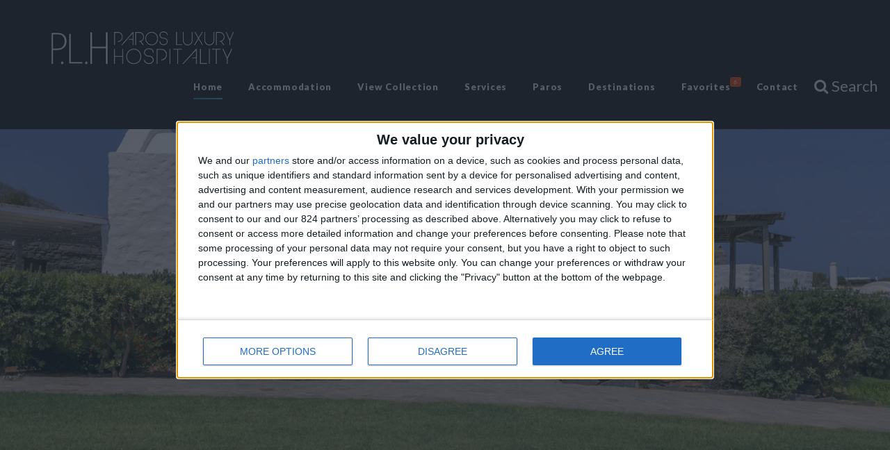

--- FILE ---
content_type: text/html; charset=utf-8
request_url: https://www.bookingparos.com/villa-one.php?villa=204&Villa-Villa-Lolantonis-Beach-2
body_size: 49702
content:
  
  	  	
<!DOCTYPE html>
<html class="wide wow-animation scrollTo smoothscroll" lang="en">
  <head>
    <!-- Site Title-->
	<title>Villa Lolantonis Beach 2 - Drios Lolantonis - Villas in Paros</title>
	<meta name="description" content="Villa Lolantonis Beach 2 - Drios Lolantonis - Villas">
	<meta name="keywords" content="Villa Lolantonis Beach 2 - Drios Lolantonis - Villas">
    <meta charset="utf-8">
    <meta name="format-detection" content="telephone=no">
    <meta name="viewport" content="width=device-width, height=device-height, initial-scale=1.0, maximum-scale=1.0, user-scalable=0">
    <meta http-equiv="X-UA-Compatible" content="IE=Edge">

<meta property="og:title" content="Villa Lolantonis Beach 2 - Drios Lolantonis - Villas"/>
<meta property="og:type" content="article"/>
<meta property="og:url" content="http://www.bookingparos.com/villa-one.php?villa=204&Villa_Lolantonis_Beach_2"/>
<meta property="og:image" content="http://www.bookingparos.com/paros_uploads/1_ELIA_EXTERIOR.jpg"/>
<meta property="og:site_name" content="http://www.bookingparos.com"/>
<meta property="og:description" content="Villa Lolantonis Beach 2 - Drios Lolantonis - Villas"/>
	
	

<!-- Google Tag Manager --> 
<script>(function(w,d,s,l,i){w[l]=w[l]||[];w[l].push({'gtm.start':
new Date().getTime(),event:'gtm.js'});var f=d.getElementsByTagName(s)[0],
j=d.createElement(s),dl=l!='dataLayer'?'&l='+l:'';j.async=true;j.src=
'https://www.googletagmanager.com/gtm.js?id='+i+dl;f.parentNode.insertBefore(j,f);
})(window,document,'script','dataLayer','GTM-T58WSRS');</script>
<!-- End Google Tag Manager -->


	
<!-- Facebook Pixel Code -->
<script>
!function(f,b,e,v,n,t,s)
{if(f.fbq)return;n=f.fbq=function(){n.callMethod?
n.callMethod.apply(n,arguments):n.queue.push(arguments)};
if(!f._fbq)f._fbq=n;n.push=n;n.loaded=!0;n.version='2.0';
n.queue=[];t=b.createElement(e);t.async=!0;
t.src=v;s=b.getElementsByTagName(e)[0];
s.parentNode.insertBefore(t,s)}(window,document,'script',
'https://connect.facebook.net/en_US/fbevents.js');
fbq('init', '737049353466015'); 
fbq('track', 'PageView');
</script><noscript>
<img height="1" width="1" 
src="https://www.facebook.com/tr?id=737049353466015&ev=PageView&noscript=1"/>
</noscript>
<!-- End Facebook Pixel Code -->



    
<link rel="icon" href="favicon.ico" type="image/x-icon">
  <link rel="apple-touch-icon" href="/images/apple-touch-icon.png" />
    <!-- Stylesheets-->
    <link rel="stylesheet" type="text/css" href="//fonts.googleapis.com/css?family=Montserrat:400,700%7CLato:300,300italic,400,700,900%7CYesteryear">
	
	
    <link rel="stylesheet" href="css/master-css.min.css">  
    		<!--[if lt IE 10]>
    <div style="background: #212121; padding: 10px 0; box-shadow: 3px 3px 5px 0 rgba(0,0,0,.3); clear: both; text-align:center; position: relative; z-index:1;"><a href="http://windows.microsoft.com/en-US/internet-explorer/"><img src="images/ie8-panel/warning_bar_0000_us.jpg" border="0" height="42" width="820" alt="You are using an outdated browser. For a faster, safer browsing experience, upgrade for free today."></a></div>
    <script src="js/html5shiv.min.js"></script>
		<![endif]-->
		
		  <!-- Link Swiper's CSS -->
  <!--
  <link rel="stylesheet" href="css/swiper.min.css">
  
  <link rel="stylesheet" href='css/star-rating/jquery.rating.css'/>
  
  <link rel="stylesheet" type="text/css" media="all" href="css/autocomplete.css">
  
  <link rel="stylesheet" href="css/prettyPhoto.css" type="text/css" media="screen" title="prettyPhoto main stylesheet" charset="utf-8" />
  -->
  
 	  <style>
/*    html, body {
      position: relative;
      height: 100%;
    }
    body {
      background: #eee;
      font-family: Helvetica Neue, Helvetica, Arial, sans-serif;
      font-size: 14px;
      color:#000;
      margin: 0;
      padding: 0;
    }*/
    .swiper-container {
      width: 100%;
      height: 100%;
    }
    .swiper-slide {
      text-align: left;
      font-size: 18px;
      background: #fff;
      /* Center slide text vertically */
      display: -webkit-box;
      display: -ms-flexbox;
      display: -webkit-flex;
      display: flex;
      -webkit-box-pack: center;
      -ms-flex-pack: center;
      -webkit-justify-content: center;
      justify-content: center;
      -webkit-box-align: center;
      -ms-flex-align: center;
      -webkit-align-items: center;
      align-items: center;
    }
	
	
	
	 /* Container holding the image and the text */
.container {
    position: relative;
    text-align: left;
	color: white;
    
}

/* Bottom left text */
.bottom-left {
    position: absolute;
    bottom: 8px;
    left: 16px;
}

/* Top left text */
.top-left {
    position: absolute;
    top: 8px;
    left: 16px;
}

/* Top right text */
.top-right {
    position: absolute;
    top: 8px;
    right: 16px;
}

/* Bottom right text */
.bottom-right {
    position: absolute;
    bottom: 8px;
    right: 16px;
}

/* Centered text */
.centered {
    position: absolute;
    top: 50%;
    left: 50%;
    transform: translate(-50%, -50%);
} 


.custom_search {
		display: inline-block;
		position: relative;
		width: 24px;
		height: 24px;
		font-size: 22px !important;
		line-height: 24px !important;
		text-align: center;
		cursor: pointer;
		color: #fff;
		background: none;
		border: none;
		outline: none;
		padding: 0;
		top: -5px !important;
}

.custom_box {
		margin: 0px 0px 20px 0px !important;
		padding:10px;
		text-align:left;
		background-color:#F7F7F7;
		/*border: 1px solid #c4c4c4;
		-webkit-border-radius: 20px;
		-moz-border-radius: 20px;
		border-radius: 20px;
		-webkit-box-shadow: #B3B3B3 0px 3px 3px;
		-moz-box-shadow: #B3B3B3 0px 3px 3px;
		box-shadow: #B3B3B3 0px 3px 3px;*/
} 


@media only screen and (min-width: 1200px) {
.custom_top {
		margin-top: 150px;
			}
}
@media only screen and (max-width: 1199px) {

.custom_top {
		margin-top: 60px;
			}
}

@media only screen and (min-width: 768px) {

.three-col {
	   column-count: 3;
       -moz-column-count: 3;
       -moz-column-gap: 20px;
       -webkit-column-count: 3;
       -webkit-column-gap: 20px;
			}
}
@media only screen and (max-width: 767px) {

.three-col {
       -moz-column-count: 2;
       -moz-column-gap: 20px;
       -webkit-column-count: 2;
       -webkit-column-gap: 20px;
			}
}
@media only screen and (max-width: 479px) {

.three-col {
       -moz-column-count: 1;
       -moz-column-gap: 20px;
       -webkit-column-count: 1;
       -webkit-column-gap: 20px;
			}
}

@media only screen and (min-width: 1200px) {
	.custom_villa_all_txt {
		margin: 2px;
		font-size:12px;
			}
}
@media (max-width: 1199px) {
	.custom_villa_all_txt {
		font-size: 12px;
		background: rgba(255, 255, 255, 0.7);
		padding: 5px 20px;
		position: absolute;
		color: #000;
			}
	.custom_search {
		position: fixed;
		top: 15px !important;
		right: 15px;
		z-index: 99;
	}
	.custom_search span {
		display:none;
	}
}
@media (min-width: 992px) and (max-width: 1199px) {
	.custom_villa_all_txt {
		bottom: 70px;
		left: 30%;
			}
}
@media (min-width: 768px) and (max-width: 991px) {
	.custom_villa_all_txt {
		bottom: 70px;
		left: 25%;
			}
}
@media (min-width: 480px) and (max-width: 768px) {
	.custom_villa_all_txt {
		bottom: 70px;
		left: 30%;
			}
}
@media (max-width: 479px) {
	.custom_villa_all_txt {
		bottom: 70px;
		left: 5%;
			}
}
</style>

<style>
    .google-maps {
        position: relative;
        height: 100%;
        overflow: hidden;
    }
    .google-maps iframe {
        position: absolute;
        top: 0%;
        left: 0%;
        width: 100% !important;
        height: 100% !important;
    }
	#feedbackForm input {
		/*max-width: 260px;*/
	}
	#feedbackForm div {
		/*margin: 5px;
		white-space:nowrap;*/
	}
	.img-thumbnail {
		width:100%; 
		margin: 7px 2px; 
		padding: 5px;
		text-align: left;
		background-color: #f7f7f7;
	}
	.img-thumbnail h6 {
		margin-bottom:5px;
		text-transform:none;
		font-weight:500;
		font-size:16px;
	}
	.wb {
		margin: 4px;
		max-width: 260px;
		white-space:nowrap;/**/
	}
</style>

<style>
.slidingDiv
{
	/*height:300px;
	background-color: #E8E8E8;*/
	padding:2px 20px;
	margin-top: 0px;
	border-bottom:5px solid #999;
	display:none;
}

</style>

	<style>
	.div_info {
		float:left;
		width:95%;
		margin: 2px;
		padding:5px 2px;
		/*background-color: #F0F0F0;*/
		border-top:1px solid #99CCFF;
	}
	.span_info {
		float:left; 
		margin:0 7px 0 0px;
		/*min-width:130px;
		white-space:nowrap;*/
	}
	.span_info img {
		margin:0 5px 0 2px;
	}
	
	</style>

<style type="text/css">
#map-canvas  {
  margin: 0px;
  padding: 0;
  height: 100%;
}

#map-canvas {
  height:400px;
  max-width: 570px;
}
</style>

<style type="text/css">
.special_ins {
    background: url('images/special-offer.png') no-repeat 0 0;
    position: absolute;
    left: 20px;
    top: 50px;
    width: 60px;
    height: 60px;
	z-index: 1000;
}

.link_favorites_fav:link {
    color: #ccc;
		}
.link_favorites_fav:visited {
    color: #ccc;
		}
.link_favorites_fav:hover {
    color: #0099CC;
		}

.link_favorites_rem:link {
    color: #66CC99;
		}
.link_favorites_rem:visited {
    color: #66CC99;
		}
.link_favorites_rem:hover {
    color: #0099CC;/*ff0000*/
		}
		

.link_default:link {
    color: #1e84b4;
		}
.link_default:visited {
    color: #1e84b4;
		}
.link_default:hover {
    color: #0099CC;/*ff0000*/
		}

</style>

<style>
.popover {
	color:#000000;
}
.popover-title {
	min-width:	200px;
	text-align:center;
}
</style>

<style>
.select2-container {
    z-index: 99999;
}
.dtp {
    z-index: 200000;
}
.dtp-content {
	top:5px !important;
}
.select2-container--bootstrap .select2-selection, .select2-results__option {
    font-size: 16px;
}
</style>

<style>
.no-gutter > [class*='col-'] {
    padding-right:0;
    padding-left:0;
}
</style>

<style>
.autocomplete-suggestions {
	min-width: 300px !important;
	z-index: 99999 !important;
}
</style>


    <style>
      /* Always set the map height explicitly to define the size of the div
       * element that contains the map. */
      #map {
        height: 450px;
      }
	  .ui-widget {
		font-size:0.8em !important;
	  }
	  
		video {
		  width: 100%    !important;
		  height: auto   !important;
		}
    </style>
	
<style>
.owl-carousel .owl-item {
	color:#000000;
	background-color:#FFFFFF
}
</style>
	
<style>
.custom-marker {
  background-color: #f00;
  color: #fff;
  padding: 5px;
  border-radius: 5px;
  text-align: center;
}
</style>
  
<script src="https://use.fontawesome.com/3307ef6468.js"></script>
  </head>
  <body>

	<!-- Google Tag Manager (noscript) --> 
<noscript><iframe src="https://www.googletagmanager.com/ns.html?id=GTM-T58WSRS"
height="0" width="0" style="display:none;visibility:hidden"></iframe></noscript>
<!-- End Google Tag Manager (noscript) -->
		
	

    <!-- Page-->
    <div class="page text-center">
	
      <!-- Page Head-->
	  	  	  


			
			
<header class="page-head slider-menu-position">
        <!-- RD Navbar Transparent-->
        <div class="rd-navbar-wrap">
          <nav class="rd-navbar rd-navbar-default rd-navbar-dark" data-md-device-layout="rd-navbar-fixed" data-lg-device-layout="rd-navbar-static" data-lg-auto-height="true" data-md-layout="rd-navbar-fixed" data-lg-layout="rd-navbar-static" data-lg-stick-up="true">
            <div class="rd-navbar-inner">
              <!-- RD Navbar Panel-->
              <div class="rd-navbar-panel">
                <!-- RD Navbar Toggle-->
                <button class="rd-navbar-toggle" data-rd-navbar-toggle=".rd-navbar, .rd-navbar-nav-wrap"><span></span></button>
                <!--Navbar Brand-->
                <div class="rd-navbar-brand"><a href="index.php"><img style='margin-top: -5px;margin-left: -15px;' height='50' src='images/logo_plh_footer.jpg' alt='bookingparos.com'/></a>
				</div>
              </div>
              <div class="rd-navbar-menu-wrap">
                <div class="rd-navbar-nav-wrap">
                  <div class="rd-navbar-mobile-scroll">
                    <!--Navbar Brand Mobile-->
                    <div class="rd-navbar-mobile-brand"><a href="index.php"><img style='margin-top: -5px;margin-left: -15px;' width='138' height='31' src='images/logo_plh_header.jpg' alt=''/></a></div>
                    <div class="form-search-wrap">
                      <!-- RD Search Form-->
                      <!--<form class="form-search rd-search" action="search-results.html" method="GET">
                        <div class="form-group">
                          <label class="form-label form-search-label form-label-sm" for="rd-navbar-form-search-widget">Search</label>
                          <input class="form-search-input input-sm form-control form-control-gray-lightest input-sm" id="rd-navbar-form-search-widget" type="text" name="s" autocomplete="off"/>
                        </div>
                        <button class="form-search-submit" type="submit"><span class="mdi mdi-magnify"></span></button>
                      </form>-->
                    </div>


                    <!-- RD Navbar Nav-->
                    <ul class="rd-navbar-nav">
                      <li class="active"><a href="index.php"><span>Home</span></a></li>
                      <li><a href="#"><span>Accommodation</span></a>
                        <ul class="rd-navbar-dropdown">
                        	<li><a href="villa-all.php">All Villas</a></li>
						                          	<li><a href="villa-all.php?t=5"><span class="text-middle">Apartments</span></a></li>
						                          	<li><a href="villa-all.php?t=4"><span class="text-middle">Boutique Hotels</span></a></li>
						                          	<li><a href="villa-all.php?t=1"><span class="text-middle">Villas</span></a></li>
						                          	<li><a href="villa-all.php?t=2"><span class="text-middle">Villas In Complex</span></a></li>
												                        </ul>						
					  </li>
                      <li><a href="#"><span>View Collection</span></a>
                        <ul class="rd-navbar-dropdown">
						                          	<li><a href="villa-all.php?collection=1"><span class="text-middle">VIP Luxury Villas</span></a></li>
						                          	<li><a href="villa-all.php?collection=2"><span class="text-middle">Cosy and Luxury Holidays</span></a></li>
						                          	<li><a href="villa-all.php?collection=3"><span class="text-middle">Comfort and Relax Holidays</span></a></li>
												                        </ul>						
					  </li>
                      <li><a href="#"><span>Services</span></a>
                        <ul class="rd-navbar-dropdown">
                          <li><a href="car-moto-paros-list.php?t=1"><span class="text-middle">Car rental</span></a></li>
						  <li><a href="car-moto-paros-list.php?t=2"><span class="text-middle">Motorbike Rentals</span></a></li>
						  <li><a href="boat-trips-in-paros.php"><span class="text-middle">Boat Trips - Daily Excursions</span></a></li>
						  <li><a href="concierge-services-in-paros.php"><span class="text-middle">Concierge Services</span></a></li>
						  <li><a href="paros.php?art=9"><span class="text-middle">Ferry Tickets</span></a></li>
						  <!--<li><a href="#"><span class="text-middle">Flights</span></a></li>
						  <li><a href="#"><span class="text-middle">Ferry Tickets</span></a></li>-->
                        </ul>
                      </li>
                      <li><a href="#"><span>Paros</span></a>
                        <ul class="rd-navbar-dropdown">
                          <li><a href="beaches-in-paros.php"><span class="text-middle">Beaches</span></a></li>
                          <li><a href="villages-in-paros.php"><span class="text-middle">Villages in Paros</span></a></li>
													 <li><a href="paros.php?art=6"><span class="text-middle">Festivals in Paros-Antiparos</span></a></li>
													 <li><a href="paros.php?art=3"><span class="text-middle">How to come to Paros</span></a></li>
													 <li><a href="paros.php?art=8"><span class="text-middle">Kite Surf Paradise</span></a></li>
													 <li><a href="paros.php?art=7"><span class="text-middle">Sport activities</span></a></li>
													 <li><a href="paros.php?art=1"><span class="text-middle">Tips for Paros-Antiparos</span></a></li>
													 <li><a href="paros.php?art=2"><span class="text-middle">Weather/Climate Paros</span></a></li>
												                        </ul>
					  </li>
					  <li><a href="#"><span>Destinations</span></a>
                        <ul class="rd-navbar-dropdown">
                          <li><a href="villa-all.php?villa_name=&amp;destination=1&amp;location=&amp;type=&amp;price=&amp;pricefrom=&amp;searcharrivaldate=&amp;searchdeparturedate=&amp;bedrooms=&amp;adults=&amp;children=&amp;checkbedrooms[]=&amp;plusminusdays=&amp;mindays=&amp;beach_distance=&amp;pool="><span class="text-middle">Paros</span></a></li>
                          <li><a href="villa-all.php?villa_name=&amp;destination=2&amp;location=&amp;type=&amp;price=&amp;pricefrom=&amp;searcharrivaldate=&amp;searchdeparturedate=&amp;bedrooms=&amp;adults=&amp;children=&amp;checkbedrooms[]=&amp;plusminusdays=&amp;mindays=&amp;beach_distance=&amp;pool="><span class="text-middle">Antiparos</span></a></li>
                        </ul>
					  </li>
                      <li>					  	
					  	<a href="villa-all.php?fav=1" class="favorites_menu" id="link_favorites_menu"><!-- -->
					  		<span>
								Favorites 
								<i class="favorites_menu_counter rd-navbar-label text-middle label-custom label-danger label-xs-custom label-rounded-custom label" style="top: -2px; right: -15px; position: absolute; ">
									6								</i>
							</span>
						</a>
					  </li>
                      <li><a href="contact.php"><span>Contact</span></a></li>
                    </ul>
                  </div>
                </div>
                <!--RD Navbar Search-->

				
				<!--RD Navbar shop-->
                <div class="rd-navbar-cart-wrap">
				
					<!--
					<a class="rd-navbar-cart mdi" href="#" data-rd-navbar-toggle=".rd-navbar-cart-dropdown">
						<span></span>
						<div class="custom_search fa fa-search"></div>
					</a>
					-->
					
					<div class="custom_search fa fa-search" style="font-size: 22px !important; font-family: inherit; white-space:nowrap;"><span style="padding: 0px 5px;">Search</span></div>
					
					<!--
<link rel="stylesheet" href="css/pure-min.css">
<link rel="stylesheet" type="text/css" media="all" href="css/autocomplete.css">
<script src="js/jquery.autocomplete.min.js"></script>
<script type="text/javascript" src="js/autocomplete.js"></script>
-->

<style>
#search_toggle{
    display:none;
    position: fixed;
    background: #fff;
    /*color: #fff;*/
	border: 5px solid #1e84b4;
    padding: 20px;
    width: 90%;
	right: 5%;
	max-height: 80%;
    overflow: auto;
	z-index: 999;
}
@media (max-width: 425px) {
#search_toggle{
	margin-top: 45px;
}

#search_toggle::-webkit-scrollbar {
    width: 12px;
}
 
#search_toggle::-webkit-scrollbar-track {
    -webkit-box-shadow: inset 0 0 6px rgba(0,0,0,0.3); 
    border-radius: 10px;
}
 
#search_toggle::-webkit-scrollbar-thumb {
    border-radius: 10px;
    -webkit-box-shadow: inset 0 0 6px rgba(0,0,0,0.5); 
}
</style>

<div id="search_toggle">

<form action="villa-all.php" method="get" name="search_villas_in_paros" class="pure-form pure-form-stacked" id="search_villas_in_paros">

	<h6>Villa Search in Paros</h6>
	   
		   
	<div class="row">
	
		<div class="col-xs-12 col-sm-12 col-md-6 col-lg-3">
		
			<!-- Villa Name -->
			<div class="col-xs-12 col-sm-12 col-md-12 col-lg-12">
				<label for="villa_name">Villa Name
				<input type="text" name="villa_name" id="autocomplete" style="width:100%;" value="">
				</label>
			</div>
			
			<!-- Destination -->
			<div class="col-xs-12 col-sm-12 col-md-12 col-lg-12">
				<label for="destination">Destination </label>
				<select name="destination" id="destination" style="width:100px;">
					<option value=""></option>
					<option value="1">Paros</option>
					<option value="2">Antiparos</option>
				</select>
			</div>
			
			<!-- Location -->
			<div class="col-xs-12 col-sm-12 col-md-12 col-lg-12">
				<label for="location">Location</label>
					<select name="location" id="location" style="width:200px;">
					  <option value="" data-value="0" data-show="all"></option>
					  					  <option value="1" data-value="1" data-show="all">Agia Irini</option>
					  					  <option value="2" data-value="1" data-show="all">Agkeria</option>
					  					  <option value="3" data-value="1" data-show="all">Aliki</option>
					  					  <option value="4" data-value="2" data-show="all">Antiparos</option>
					  					  <option value="5" data-value="1" data-show="all">Drios</option>
					  					  <option value="6" data-value="1" data-show="all">Farangas</option>
					  					  <option value="7" data-value="1" data-show="all">Golden Beach</option>
					  					  <option value="15" data-value="1" data-show="all">Kostos</option>
					  					  <option value="8" data-value="1" data-show="all">Lefkes</option>
					  					  <option value="9" data-value="1" data-show="all">Logaras</option>
					  					  <option value="10" data-value="1" data-show="all">Marpissa</option>
					  					  <option value="11" data-value="1" data-show="all">Naoussa</option>
					  					  <option value="12" data-value="1" data-show="all">Parikia</option>
					  					  <option value="13" data-value="1" data-show="all">Piso Livadi</option>
					  					  <option value="14" data-value="1" data-show="all">Pounta</option>
					  					</select>
				
			</div>
			
			<!-- Guests -->
			<div class="col-xs-12 col-sm-12 col-md-12 col-lg-12">
				<label for="guests">Guests
					<br />
					<input name="adults" type="number" id="adults" min="0" max="99" step="1" value=""> Adults<!-- placeholder="Adults"-->
					<br /><br />
					<input name="children" type="number" id="children" min="0" max="99" step="1" value=""> Children<!-- placeholder="Children"-->
				</label>
			</div>
			
			<!-- Bedrooms -->
			<div class="col-xs-12 col-sm-12 col-md-12 col-lg-12">
				<label>Bedrooms</label>
				<div>
										<label for="checkbedrooms1" style="margin-right:5px; float:left;">
							<input type="checkbox" name="checkbedrooms[]" id="checkbedrooms1" value="1"  style="vertical-align:  middle;">1					</label>
										<label for="checkbedrooms2" style="margin-right:5px; float:left;">
							<input type="checkbox" name="checkbedrooms[]" id="checkbedrooms2" value="2"  style="vertical-align:  middle;">2					</label>
										<label for="checkbedrooms3" style="margin-right:5px; float:left;">
							<input type="checkbox" name="checkbedrooms[]" id="checkbedrooms3" value="3"  style="vertical-align:  middle;">3					</label>
										<label for="checkbedrooms4" style="margin-right:5px; float:left;">
							<input type="checkbox" name="checkbedrooms[]" id="checkbedrooms4" value="4"  style="vertical-align:  middle;">4					</label>
										<label for="checkbedrooms5" style="margin-right:5px; float:left;">
							<input type="checkbox" name="checkbedrooms[]" id="checkbedrooms5" value="5"  style="vertical-align:  middle;">5					</label>
										<label for="checkbedrooms6" style="margin-right:5px; float:left;">
							<input type="checkbox" name="checkbedrooms[]" id="checkbedrooms6" value="6"  style="vertical-align:  middle;">6					</label>
										<label for="checkbedrooms7" style="margin-right:5px; float:left;">
							<input type="checkbox" name="checkbedrooms[]" id="checkbedrooms7" value="7"  style="vertical-align:  middle;">7					</label>
										<label for="checkbedrooms8" style="margin-right:5px; float:left;">
							<input type="checkbox" name="checkbedrooms[]" id="checkbedrooms8" value="8"  style="vertical-align:  middle;">8					</label>
										<label for="checkbedrooms9" style="margin-right:5px; float:left;">
							<input type="checkbox" name="checkbedrooms[]" id="checkbedrooms9" value="9"  style="vertical-align:  middle;">9					</label>
										<label for="checkbedrooms10" style="margin-right:5px; float:left;">
							<input type="checkbox" name="checkbedrooms[]" id="checkbedrooms10" value="10"  style="vertical-align:  middle;">10					</label>
										<label for="checkbedrooms11" style="margin-right:5px; float:left;">
							<input type="checkbox" name="checkbedrooms[]" id="checkbedrooms11" value="11"  style="vertical-align:  middle;">11					</label>
										<label for="checkbedrooms12" style="margin-right:5px; float:left;">
							<input type="checkbox" name="checkbedrooms[]" id="checkbedrooms12" value="12"  style="vertical-align:  middle;">12					</label>
										<label for="checkbedrooms13" style="margin-right:5px; float:left;">
							<input type="checkbox" name="checkbedrooms[]" id="checkbedrooms13" value="13"  style="vertical-align:  middle;">13					</label>
									</div>
			</div>
	
		</div>
		
		
		<div class="col-xs-12 col-sm-12 col-md-6 col-lg-3">
					
			<!-- Price (from) -->
			<div class="col-xs-12 col-sm-12 col-md-12 col-lg-12">
				<label for="pricefrom">Price (from)<br />
					<input name="pricefrom" type="pricefrom" id="pricefrom" style="width:60px;" value=""> &#8364; per day<!-- placeholder="price (from)"-->
				</label>
			</div>
			
			<!-- Price (up to) -->
			<div class="col-xs-12 col-sm-12 col-md-12 col-lg-12">
				<label for="price">Price (up to)<br />
					<input name="price" type="price" id="price" style="width:60px;" value=""> &#8364; per day<!-- placeholder="price (up to)"-->
				</label>
			</div>
		
			<!-- Arrival Date -->
			<div class="col-xs-12 col-sm-12 col-md-12 col-lg-12">
				<label for="searcharrivaldate" style="margin: 12px 0px;width: 80%;white-space: nowrap;">
										<input name="searcharrivaldate" type="text"  class="form-control require" id="searcharrivaldate" value="" placeholder="* Arrival Date" style="color: #4E4545; font-size: 15px; float: left;" data-time-picker="date">
				</label>
			</div>
					
			<!-- Departure Date -->
			<div class="col-xs-12 col-sm-12 col-md-12 col-lg-12">
				<label for="searchdeparturedate" style="margin: 12px 0px;width: 80%;white-space: nowrap;">
										<input name="searchdeparturedate" type="text" class="form-control require" id="searchdeparturedate" value="" placeholder="* Departure Date" style="color: #4E4545; font-size: 15px; float: left;" data-time-picker="date">
				</label>
			</div>
			
			<div class="col-xs-12 col-sm-6 col-md-12 col-lg-12 no-gutter">
			
				<!-- Swimming Pool -->
				<div class="col-xs-12 col-sm-12 col-md-12 col-lg-12">
					<label for="pool">Swimming Pool</label>
					<select name="pool" id="pool" style="width:100px;">
						<option value=""></option>
						<option value="4">Yes</option>
						<option value="2">No</option>
						<option value="1">Common</option>
						<option value="3">Private</option>
					</select>
					
					<!--<input name="pool" type="checkbox" id="pool" value="1" > -->
				</div>
				
				<!-- Distance from Beach (in meters)  -->
				<div class="col-xs-12 col-sm-12 col-md-12 col-lg-12">		
					<label for="beach_distance">Distance from Beach (in meters)</label>
						<select name="beach_distance" id="beach_distance" style="width:200px;">
						  <option value=""></option>
						  						  <option value="1">0-300 m</option>
						  						  <option value="2">300-500 m</option>
						  						  <option value="3">More than 500 m</option>
						  						</select>
					
				</div>
				
			</div>
		
		</div>
				
		
		<div class="col-xs-12 col-sm-12 col-md-6 col-lg-3">					
			
			<div class="col-xs-12 col-sm-6 col-md-12 col-lg-12 no-gutter">
			
				<!-- Walking distance to city/village/market -->
				<div class="col-xs-12 col-sm-12 col-md-12 col-lg-12">
					<label for="walk_to_city">Walking distance to city/village/market </label>
					<select name="walk_to_city" id="walk_to_city" style="width:100px;">
						<option value=""></option>
						<option value="1">Yes</option>
						<option value="2">No</option>
					</select>
				</div>
			
				<!-- Walking distance to the beach (up to 500 m) -->
				<div class="col-xs-12 col-sm-12 col-md-12 col-lg-12">
					<label for="walk_to_beach">Walking distance to the beach<br />(up to 500 m) </label>
					<select name="walk_to_beach" id="walk_to_beach" style="width:100px;">
						<option value=""></option>
						<option value="1">Yes</option>
						<option value="2">No</option>
					</select>
				</div>
			
				<!-- Beach villas -->
				<div class="col-xs-12 col-sm-12 col-md-12 col-lg-12">
					<label for="beach_villa">Beach villas</label>
					<select name="beach_villa" id="beach_villa" style="width:100px;">
						<option value=""></option>
						<option value="1">Yes</option>
						<option value="2">No</option>
					</select>
				</div>
			
				<!-- Sunset view villas -->
				<div class="col-xs-12 col-sm-12 col-md-12 col-lg-12">
					<label for="sunset_view">Sunset view villas</label>
					<select name="sunset_view" id="sunset_view" style="width:100px;">
						<option value=""></option>
						<option value="1">Yes</option>
						<option value="2">No</option>
					</select>
				</div>
			
				<!-- Pet Friendly -->
				<div class="col-xs-12 col-sm-12 col-md-12 col-lg-12">
					<label for="pet_friendly">Pet Friendly</label>
					<select name="pet_friendly" id="pet_friendly" style="width:100px;">
						<option value=""></option>
						<option value="1">Yes</option>
						<option value="2">No</option>
					</select>
				</div>
				
			</div>
		
		</div>
		
		
		
		
		
		
		
	
	
		<div class="col-xs-12 col-sm-12 col-md-6 col-lg-3">
			
			<div class="col-xs-12 col-sm-6 col-md-12 col-lg-12">
				
				<!-- Villa Type -->
				<div class="col-xs-12 col-sm-12 col-md-12 col-lg-12">
					<label for="type">Villa Type</label>
					<br />
					<input type="hidden" name="tc" id="tc" value="4">
					
					  					<label for="type5">		
					<input  name="type5" id="type5" type="checkbox" value="5" style="vertical-align: middle;" />
					Apartments					</label>
					<br />
					  					<label for="type4">		
					<input  name="type4" id="type4" type="checkbox" value="4" style="vertical-align: middle;" />
					Boutique Hotels					</label>
					<br />
					  					<label for="type1">		
					<input  name="type1" id="type1" type="checkbox" value="1" style="vertical-align: middle;" />
					Villas					</label>
					<br />
					  					<label for="type2">		
					<input  name="type2" id="type2" type="checkbox" value="2" style="vertical-align: middle;" />
					Villas In Complex					</label>
					<br />
					  					
					
					<!--<select name="type" id="type" style="width:100%;">
					  <option value=""></option>
					  					  <option value="5">Apartments</option>
					  					  <option value="4">Boutique Hotels</option>
					  					  <option value="1">Villas</option>
					  					  <option value="2">Villas In Complex</option>
					  					</select>-->
					</label>
				</div>
			
			</div>
			
			<div class="col-xs-12 col-sm-6 col-md-12 col-lg-12">
				
				<!-- Villa Type -->
				<div class="col-xs-12 col-sm-12 col-md-12 col-lg-12">
					<label for="katallima_collection" style="margin-top:15px;">Villa Collection</label>
					<br />
					<input type="hidden" name="katallima_collection" id="katallima_collection" value="3">
					
					  					<label for="katallima_collection1">		
					<input  name="katallima_collection1" id="katallima_collection1" type="checkbox" value="1" style="vertical-align: middle;" />
					VIP Luxury Villas					</label>
					<br />
					  					<label for="katallima_collection2">		
					<input  name="katallima_collection2" id="katallima_collection2" type="checkbox" value="2" style="vertical-align: middle;" />
					Cosy and Luxury Holidays					</label>
					<br />
					  					<label for="katallima_collection3">		
					<input  name="katallima_collection3" id="katallima_collection3" type="checkbox" value="3" style="vertical-align: middle;" />
					Comfort and Relax Holidays					</label>
					<br />
					  					
					
					<!--<select name="katallima_collection" id="katallima_collection" style="width:100%;">
					  <option value=""></option>
					  					  <option value="1">VIP Luxury Villas</option>
					  					  <option value="2">Cosy and Luxury Holidays</option>
					  					  <option value="3">Comfort and Relax Holidays</option>
					  					</select>-->
					</label>
				</div>
			
			</div>
			
		</div>
			
		<div class="col-xs-12 col-sm-12 col-md-12 col-lg-12">
			
				<button type="submit" class="pure-button pure-button-primary btn btn-primary">Search</button>
				<!--<button type="reset" class="pure-button pure-button-primary"/>Reset</button>-->
				<!--<input name="Reset" type="reset" value="Reset" />-->
				<a href="villa-all.php?villa_name=&amp;destination=&amp;location=&amp;type=&amp;price=&amp;pricefrom=&amp;searcharrivaldate=&amp;searchdeparturedate=&amp;bedrooms=&amp;adults=&amp;children=&amp;checkbedrooms[]=&amp;plusminusdays=&amp;mindays=&amp;beach_distance=&amp;pool=&amp;walk_to_city=&amp;walk_to_beach=&amp;beach_villa=&amp;sunset_view=&amp;pet_friendly=" class="pure-button pure-button-primary btn btn-info">Show All</a>
				
				<button type="button" class="pure-button pure-button-primary btn btn-primary custom_advanced_search"><span class="fa fa-close"></span> Close</button>			
			
		</div>
		
	</div>

</form>


</div>

				
					
					  <!--
					  <div class="rd-navbar-cart-dropdown">
						<ul class="rd-navbar-list-products">
						  <li>
							<div class="rd-navbar-product-image"><img src="images/shop/product-01-60x60.png" alt=""/></div>
							<div class="rd-navbar-product-caption">
							  <h6 class="rd-navbar-product-title"><a href="shop-single-product-left-sidebar.html">Fashion model new</a></h6>
							  <p class="rd-navbar-product-price">$129.99</p>
							</div><a class="mdi mdi-window-close rd-navbar-product-remove" href="#"></a>
						  </li>
						  <li>
							<div class="rd-navbar-product-image"><img src="images/shop/product-01-60x60-3.png" alt=""/></div>
							<div class="rd-navbar-product-caption">
							  <h6 class="rd-navbar-product-title"><a href="shop-single-product-left-sidebar.html">Fashion model new 2</a></h6>
							  <p class="rd-navbar-product-price">$69.99</p>
							</div><a class="mdi mdi-window-close rd-navbar-product-remove" href="#"></a>
						  </li>
						</ul>
						<div class="rd-navbar-cart-total">
						  <h6 class="rd-navbar-cart-total-title">Cart subtotal</h6><span class="rd-navbar-cart-total-price">$199.98</span>
						</div>
						<div class="text-center"><a class="btn btn-rect btn-sm btn-primary btn-icon btn-icon-left" href="shop-cart.html"><span class="icon mdi mdi-lock"></span>Go to checkout</a></div>
					  </div>
					  -->
				  
                </div>
				
				<!--END RD Navbar shop-->

			
				
				
				
				
				
				
                
              </div>		  		  	
            </div>
          </nav>				
        </div>
		
				
<!--Swiper-->
<style>
#logo a span { 
  position:absolute; 
  width:100%;
  height:100%;
  top:0;
  left: 0;
}
</style>

							<div style="opacity: 0.7; position: absolute; bottom: 10px; background-color: #e4e4e4; width: 100%; color: #000;">
					<a class="btn" href="villa-one-gallery.php?villa=204&Villa_Lolantonis_Beach_2" target="_blank">Photo Gallery
					</a>
				</div>
 			<a href="villa-one-gallery.php?villa=204&Villa_Lolantonis_Beach_2" target="_blank" class="img_href" data-villa="204">
            	<img src="thumb/1920-1080/1_elia_exterior.jpg" alt="Villa Lolantonis Beach 2" style="width:100%;" />
			</a>
			                   
			
          <!--<div class="swiper-button swiper-button-prev swiper-parallax">
            <div class="preview">
              <div class="preview__img preview__img-3"></div>
              <div class="preview__img preview__img-2"></div>
              <div class="preview__img preview__img-1"></div>
            </div>
          </div>
          <div class="swiper-button swiper-button-next swiper-parallax">
            <div class="preview">
              <div class="preview__img preview__img-1"></div>
              <div class="preview__img preview__img-2"></div>
              <div class="preview__img preview__img-3"></div>
            </div>
          </div>
          <div class="swiper-pagination"></div>-->
		
      </header>	  
      <!-- Page Contents-->
      <main class="page-content">
        <!--Section The Presidio Residences-->
        <section class="section-8 section-sm-10">
          <div class="shell">
		  <div class="offset-top-10">

		  <a class="btn btn-info offset-top-10" href="villa-send-request.php?villa=204&Villa_Lolantonis_Beach_2" title="Send Request" style="marging-bottom:5px;">Send Request</a>
		  <a class="btn btn-info offset-top-10" href="villa-send-review.php?villa=204&Villa_Lolantonis_Beach_2" title="Write A Review" style="marging-bottom:5px;">Write a Review</a> 
		  <a class="btn btn-info offset-top-10" href="villa-show-reviews.php?villa=204&Villa_Lolantonis_Beach_2" title="View Reviews" style="marging-bottom:5px;">View Reviews</a> 
		  <a class="btn btn-info offset-top-10" href="car-moto-paros-list.php?t=1" style="marging-bottom:5px;" target="_blank">Rent A Car</a> 
		  <a class="btn btn-info offset-top-10" href="boat-trips-in-paros.php" style="marging-bottom:5px;" target="_blank">Daily Trips</a>
		  <a class="btn btn-info offset-top-10 show-map"href="#show_map" title="Show MAP" style="marging-bottom:5px;">View in map</a>
		  <!--<a class="btn btn-info offset-top-10" href="#" title="Show MAP" style="marging-bottom:5px;"> <span class="icon mdi mdi-heart-outline link_favorites"></span> Add to Favorites</a>-->
		  
		  <style>
		  

.link_favorites_fav:link {
    color: #fff !important;
		}
.link_favorites_fav:visited {
    color: #fff !important;
		}
.link_favorites_fav:hover {
    color: #112b33 !important;
		}

.link_favorites_rem:link {
    color: #66CC99 !important;
		}
.link_favorites_rem:visited {
    color: #076536 !important;
		}
.link_favorites_rem:hover {
    color: #112b33 !important;/*ff0000*/
		}
		
		  </style>
  
  	  			  <a href="#" class="btn btn-info offset-top-10 check_favorites link_favorites_fav" data-villa="204" data-fav="0" data-toggle="class" data-classes="link_favorites_fav link_favorites_rem" title="Add/Remove from Favorites">
		  	<span class="icon icon-xxs mdi mdi-heart-outline link_favorites" data-villa="204"></span> <span id="link_favorites_txt">Add to Favorites</span>
		</a>
		<!-- style="-webkit-text-stroke-width: 1px; -webkit-text-stroke-color: black;"-->
		  
		  </div>
		  
            <h2 class="text-bold">204 - Villa Lolantonis Beach 2</h2>
            <hr class="divider bg-saffron">
			
            <div class="offset-sm-top-10">
              <div class="range">
			  
			  
			  	<div class="cell-md-5 cell-lg-4 cell-md-push-5  cell-lg-push-4 text-md-left inset-md-left-30 offset-top-66 offset-sm-top-0">
					                  
							
							
                  <div class="range">
				  
                    <div class="cell-xs-12 cell-md-push-1 offset-top-41 offset-md-top-0" style="background-color:#F9F9F9; padding:10px;">
                      <div class="offset-top-10 offset-md-top-10">


                      <p style="font-size:16px; font-weight:bold;"><span>Calculate Cost for your favorite dates</span></p>
								
<!--
<link rel="stylesheet" type="text/css" media="all" href="css/autocomplete.css">
<script src="js/jquery.autocomplete.min.js"></script>
<script type="text/javascript" src="js/autocomplete.js"></script>
-->
  
<form action="#" method="get" name="searchprice_villas_in_paros" id="searchprice_villas_in_paros" class="pure-form pure-form-stacked">
	   
	<input name="searchprice_villa_name" type="hidden" value="204">
	<input name="searchprice_request_type" type="hidden" value="searchprice">
								  
	<div class="range">
		
		<!-- Arrival Date -->
		<div class="cell-md-6">
			<div class="form-group">
				<label for="searchprice_arrivaldate">Date From:
				<input type="text" readonly="true" class="form-control require" name="searchprice_arrivaldate" id="searchprice_arrivaldate" value="" placeholder="* Arrival Date" data-constraints="@Required" data-time-picker="date">
				<span class="form-validation"></span>
				</label>
			</div>
		</div>
				
		<!-- Departure Date -->
		<div class="cell-md-6">
			<div class="form-group">
				<label for="searchprice_departuredate">Date To:
				<input name="searchprice_departuredate" type="text" readonly="true" class="form-control require" id="searchprice_departuredate" value="" placeholder="* Departure Date" data-constraints="@Required" data-time-picker="date">
				<span class="form-validation"></span>
				</label>
			</div>
		</div>
		
		<div style="clear:both;"></div>
		
		<div class="cell-md-12" style="margin-top: 15px;">
			
				<label for="guests">
				
					<div class="col-md-6">
						<div class="form-group">							
							Adults:
							<input name="searchprice_adults" type="number" min="0" id="searchprice_adults" value=""><!-- placeholder="Adults"-->		
						</div>
					</div>
					
					<div class="col-md-6">
						<div class="form-group">
							Children:<br />
							<input name="searchprice_children" type="number" min="0" id="searchprice_children" value=""><!-- placeholder="Children"-->		
						</div>
					</div>
				
				</label>
		
		</div>
		
	</div>
			
</form>
		
		<br />
		<button type="btn" id="searchprice_btn" class="btn btn-block btn-primary" style="border: 1px solid #fff !important; border-radius: 4px; width: 100%; color: #fff !important; padding: 14px 25px; text-align: center; font-size: 16px; font-weight: bold;">Calculate</button>
		
		<div id="searchprice_msg" class="custom_box" style=" display:none;"></div>


                      </div>
                    </div>
					
                    			
                  </div>
				  	<br>
							
							
	
            <div class="alert-classic alert-classic-info alert-classic-lg" style="border-left:0px;">
              <!--<h4><span class="text-middle">List your villa</span>
              </h4>-->
              <p style="font-weight:bold;">List your villa and increase your bookings!
					<br>
					<br>
					<a href="contact.php" class="btn btn-info" style="width:100%">See More</a>
			  </p>
            </div>	
			<br>

                    <div align="center" class="cell-xs-12 cell-md-push-2 offset-top-10 offset-md-top-10">
					
						<!-- Link to open the modal -->
						<!--<a href="#" data-toggle="modal" data-target="#exampleModal"><img src="images/booking-greece-paros-guide.jpg" alt="Special Offers in Paros" /></a>-->
						<a href="https://www.livelikelocal.app/" target="_blank"><img src="images/booking-greece-paros-guide.jpg" alt="Special Offers in Paros" /></a>
											
                    </div>                </div>
				
				
                <div class="cell-md-7 cell-lg-8 cell-md-pull-7  cell-lg-pull-8 ">
                  
				  
				  
				  <div class="offset-top-10">
					  
	                      <!-- Bootstrap Table-->
                    <div class="table-responsive_____ clearfix">
                      <table class="table table-striped">
	 
                        <tr>
                          <th>Property details</th>
                          <th></th>
                        </tr>
						
	   
						
                        <tr>
                          <th><span class="icon icon-xxs mdi fa fa-euro text-middle" style="font-size:16px;"></span></th>
                          <td>From 2.500 euro/week to 5.300 euro/week</td>
                        </tr>
                        <tr>
                          <th><span class="icon icon-xxs mdi mdi-phone text-middle" style="font-size:16px;"></span></th>
                          <td>0030 6944711141</td>
                        </tr>
                        <tr>
                          <th> <span class="icon icon-xxs mdi fa fa-map-marker text-middle" style="font-size:16px;"></span></th>
                          <td>Drios  - Lolantonis</td>
                        </tr>
	
                        <tr>
                          <th><span class="icon icon-xxs mdi fa fa-group text-middle" style="font-size:16px;"></span></th>
                          <td>6 adults and 1 child</td>
                        </tr>
                        <tr>
                          <th><strong>Bedrooms:</strong></th>
                          <td>3</td>
                        </tr>
                        <tr>
                          <th><strong>Bathrooms:</strong></th>
                          <td>2</td>
                        </tr>
                        <tr>
                          <th><strong>Floor Space:</strong></th>
                          <td>136 sq.m</td>
                        </tr>

		
	                        <tr>
                          <th><strong>Pool:</strong></th>
                          <td>No</td>
                        </tr>
		                        <tr>
                          <th><strong>Beach Distance:</strong> </th>
                          <td>0-300 m from beach</td>
                        </tr>
		
		
	                        <tr>
                          <th><strong>Walking distance to city/village/market:</strong></th>
                          <td>No</td>
                        </tr>
			
	                        <tr>
                          <th><strong>Walking distance to the beach (up to 500 m):</strong></th>
                          <td>Yes</td>
                        </tr>
			
	                        <tr>
                          <th><strong>Beach villas:</strong></th>
                          <td>Yes</td>
                        </tr>
			
	                        <tr>
                          <th><strong>Sunset view villa:</strong></th>
                          <td>No</td>
                        </tr>
			
	                        <tr>
                          <th><strong>Pet Friendly:</strong></th>
                          <td>Yes</td>
                        </tr>
		
                        <tr>
                          <th><strong>Building Type:</strong></th>
                          <td>Villas</td>
                        </tr>
                      </table>
                    </div>
					
					
	
	 


                  </div>
				  
				  
				  
                  <div class="text-sm-left offset-top-50" style="background-color:#F9F9F9; padding:10px;">
            
				  
                    <h5 class="text-bold">Description</h5>
					
					<p align="justify">
					  <p>
	Villa Lolantonis Beach 2 is located in a luxury seaside complex of three stone built houses, at Cape Lolantonis in Drios.<br />
	The complex has a spectacular view on the Aegean Sea being situated on a walking distance of about 60 m from the amazing sandy beach of "Lolantonis", which can be reached by a traditional stone built alley. It is located in a wooded field 7,300 sqm with olive groves, vineyards and fig trees. It impresses with its elegant, traditional architecture and sophisticated décor.<br />
	<br />
	Villa Lolantonis Beach 2 is a ground floor furnished and fully equipped house of 136 sq.m. and can accommodate&nbsp; up to 7 people and offers panoramic sea views from the large balconies patios and indoor areas.<br />
	It has a kitchen - living - dining room, a master bedroom, two double bedrooms and two bathrooms. The open plan kitchen - living - dining room has spectacular sea views, there is also a large patio with horizontal shading wooden pergola with garden access. The large master bedroom, offering one double and one single bed, has sea view and it is located in the depth of the house. Just next to it there is a spacious bathroom that can serve the master bedroom only. One separate double bedroom is next to the living room and has two single joinable beds. The second double bedroom is an open loft with access by internal staircase from the living room and has two single beds. The second bathroom is located near the living room.</p>					</p>
					  
											<h4>LAYOUT</h4>
						<p>
	GROUND FLOOR<br />
	- Living room and dining area<br />
	- Fully equipped open plan kitchen<br />
	- 2 bedrooms with AC<br />
	- A loft with two single beds<br />
	- 2 bathrooms with shower<br />
	- Verandas with sea view and garden view<br />
	 </p><br><br>
										
					 
											<h4>BEDROOMS CONFIGURATION</h4>
						<p>
	- Bedroom 1 - Double bed and a sofa bed, AC, shared bathroom with shower, sea view, Ground floor<br />
	- Bedroom 2 - 2 single beds, AC, shared bathroom with shower, garden view, Ground floor<br />
	- Bedroom 3 - 2 single twin beds (easily connected), AC, shared bathroom with shower, Loft<br />
	<br />
	MHTE: 1175Κ91001126401</p><br><br>
					
                  </div>
                </div>
              </div>
            </div>
          </div>
        </section>

<style>
iframe {
	margin: 10px 0px;
	width: 100%;
	height: 100%;
}
</style>

		   
		   
        <section class="section-bottom-950 section-sm-bottom-50">
          <div class="shell">     
                  <div class="offset-top-30">
                    
					<!-- Classic Vertical Tabs-->
        <section class="section-12 section-sm-10 offset-top-50">
          <div class="shell">
            <!--<hr class="divider bg-mantis">-->
            <div class="offset-sm-top-66 text-left">
			
              <!-- Responsive-tabs-->
              <!--<div class="responsive-tabs responsive-tabs-classic responsive-tabs-classic-vertical" data-type="vertical">
                <ul class="resp-tabs-list tabs-group-default" data-group="tabs-group-default">-->
              <div class="responsive-tabs responsive-tabs-boxed responsive-tabs-boxed-gorizontal" data-type="horizontal">
                <ul class="resp-tabs-list tabs-1 text-center tabs-group-default" data-group="tabs-group-default">
				
					                  <li>PRICES</li>
										
					                  <li>DAMAGE DEPOSIT</li>
										
				                      <li>PROPERTY LOCATION</li>
										
					                  <li>OTHER IMPORTANT NOTES</li>
										
                </ul>
                <!--<div class="resp-tabs-container tabs-group-default" data-group="tabs-group-default">-->
                <div class="resp-tabs-container text-left tabs-group-default" data-group="tabs-group-default">
					
					                  <div>

                    <!--<p><strong>PRICES</strong>
            		<hr>-->

					<div>		  
										  <table border="0" cellpadding="3" cellspacing="3">
						<tbody>
							<tr>
							  <td colspan="4" valign="top" nowrap="nowrap"><div style="margin:15px;"><font color="#000000"><strong>2026</strong></font></div></td>
							</tr>
						  						  						  							<tr>
							  <td valign="top" nowrap="nowrap"><div align="right" style="margin:5px;"><font color="#333333">30 May – 26 Jun</font></div></td>
							  <td valign="top" nowrap="nowrap"><div style="margin:5px;"><font color="#333333">&nbsp; : </font></div></td>
							  <td valign="top" width="" style="padding-left:5px;"><div align="right" style="margin:5px;"><font color="#333333"> 
																<span style="display:block">2.500 euro/week </span>
																
							  </font></div></td>
							  <td valign="top" width="" style="padding-left:5px;">
								<div align="right" style="margin:5px;">
								  								  <span style="display:block">(357 euro/day)</span>	  
								  								</div></td>
							</tr>
													  							<tr>
							  <td valign="top" nowrap="nowrap"><div align="right" style="margin:5px;"><font color="#333333">27 Jun – 10 Jul</font></div></td>
							  <td valign="top" nowrap="nowrap"><div style="margin:5px;"><font color="#333333">&nbsp; : </font></div></td>
							  <td valign="top" width="" style="padding-left:5px;"><div align="right" style="margin:5px;"><font color="#333333"> 
																<span style="display:block">3.900 euro/week </span>
																
							  </font></div></td>
							  <td valign="top" width="" style="padding-left:5px;">
								<div align="right" style="margin:5px;">
								  								  <span style="display:block">(557 euro/day)</span>	  
								  								</div></td>
							</tr>
													  							<tr>
							  <td valign="top" nowrap="nowrap"><div align="right" style="margin:5px;"><font color="#333333">11 Jul – 31 Jul</font></div></td>
							  <td valign="top" nowrap="nowrap"><div style="margin:5px;"><font color="#333333">&nbsp; : </font></div></td>
							  <td valign="top" width="" style="padding-left:5px;"><div align="right" style="margin:5px;"><font color="#333333"> 
																<span style="display:block">4.700 euro/week </span>
																
							  </font></div></td>
							  <td valign="top" width="" style="padding-left:5px;">
								<div align="right" style="margin:5px;">
								  								  <span style="display:block">(671 euro/day)</span>	  
								  								</div></td>
							</tr>
													  							<tr>
							  <td valign="top" nowrap="nowrap"><div align="right" style="margin:5px;"><font color="#333333">01 Aug – 31 Aug</font></div></td>
							  <td valign="top" nowrap="nowrap"><div style="margin:5px;"><font color="#333333">&nbsp; : </font></div></td>
							  <td valign="top" width="" style="padding-left:5px;"><div align="right" style="margin:5px;"><font color="#333333"> 
																<span style="display:block">5.300 euro/week </span>
																
							  </font></div></td>
							  <td valign="top" width="" style="padding-left:5px;">
								<div align="right" style="margin:5px;">
								  								  <span style="display:block">(757 euro/day)</span>	  
								  								</div></td>
							</tr>
													  							<tr>
							  <td valign="top" nowrap="nowrap"><div align="right" style="margin:5px;"><font color="#333333">01 Sep – 25 Sep</font></div></td>
							  <td valign="top" nowrap="nowrap"><div style="margin:5px;"><font color="#333333">&nbsp; : </font></div></td>
							  <td valign="top" width="" style="padding-left:5px;"><div align="right" style="margin:5px;"><font color="#333333"> 
																<span style="display:block">2.500 euro/week </span>
																
							  </font></div></td>
							  <td valign="top" width="" style="padding-left:5px;">
								<div align="right" style="margin:5px;">
								  								  <span style="display:block">(357 euro/day)</span>	  
								  								</div></td>
							</tr>
													</tbody>
					  </table>
					</div>					
					
										<div style="clear:both"></div>
					<div style="margin:15px 0 0 0;">
						<font color="#000000"><strong>EXTRA TAXES</strong></font>
						<br>
						<font color="#333333">Environmental Tax: 15 euro per night, to be paid at the property by the guest</font>
					</div>
										
					<div style="clear:both"></div>
					
										
					  <br><br>
					
                  </div>
					
					                  <div>
                    	<!--<p><strong>DAMAGE DEPOSIT</strong>
            			<hr>-->
						<p>
	500 Euro</p>					</p>
                  </div>
										
				    					
                  <div>
                    	<!--<p><strong>PROPERTY LOCATION</strong>
            			<hr>-->
						<p>
	- It is located 22 km from Parikia, just 70 m from the beach of Lolantonis and 180 m from a restaurant<br />
	- Paros Airport: 8 km<br />
	- Paros Port: 22 km<br />
	- Bus Stop: 1,5 km<br />
	- Shopping-Dining: 180 m from a beach front taverna, 2 km Drios village with restaurants, mini market, café etc<br />
	- Parikia: 22 km<br />
	- Naoussa: 16 km<br />
	- Water Sports: 3 km<br />
	- Tennis Court: 18 km<br />
	- Beaches less than 5 km: Golden Beach, New Golden Beach-Tserdakia, Pirgaki, Drios, Boutari, Glifa, Lolantonis</p>					</p>
                  </div>
															
					                  <div>
                    	<!--<p><strong>OTHER IMPORTANT NOTES</strong>
            			<hr>-->
												-  Parties allowed upon request	
						<br>	  
												- Parties not allowed 	
						<br>	  
												- Pets allowed upon request 	
						<br>	  
												- Smoking allowed only outside 	
						<br>	  
								
					</p>
                    
                  </div>
										
                </div>
              </div>
            </div>
          </div>
        </section>


<!-- Classic Tabs-->
        <section>
          <div class="shell">
            <h1>Services</h1>
            <hr class="divider bg-mantis">
						 
            <div class="offset-sm-top-66 text-left">
              <!-- Responsive-tabs-->
              <div class="responsive-tabs responsive-tabs-boxed responsive-tabs-boxed-gorizontal" data-type="horizontal">
                <ul class="resp-tabs-list tabs-1 text-center tabs-group-default" data-group="tabs-group-default">
                  <li>Indoor</li>
                  <li>Outdoor</li>
                  <li>General</li>
                  <li>Extra</li>
                </ul>
                <div class="resp-tabs-container text-left tabs-group-default" data-group="tabs-group-default">
                  <div class="three-col">
                    <p>					
										  		&#8226; A/C in the bedrooms<br>
				  						  		&#8226; Blender <br>
				  						  		&#8226; CD player <br>
				  						  		&#8226; Closet <br>
				  						  		&#8226; Coffee Espresso Machine <br>
				  						  		&#8226; Coffee Machine <br>
				  						  		&#8226; Dishes, Glasses & Cutlery <br>
				  						  		&#8226; Dishwasher <br>
				  						  		&#8226; DVD <br>
				  						  		&#8226; Fireplace <br>
				  						  		&#8226; Fridge <br>
				  						  		&#8226; Hair Dryer <br>
				  						  		&#8226; Hot Plates 2 plates<br>
				  						  		&#8226; Iron & Iron Board <br>
				  						  		&#8226; Kettle <br>
				  						  		&#8226; Linen Sheets <br>
				  						  		&#8226; Oven <br>
				  						  		&#8226; Safe Box <br>
				  						  		&#8226; Screens for Windows <br>
				  						  		&#8226; Storage <br>
				  						  		&#8226; Toaster <br>
				  						  		&#8226; Towels <br>
				  						  		&#8226; Towels for Beach <br>
				  						  		&#8226; Washing Machine <br>
				  						  		&#8226; Wi-Fi Internet <br>
				  							</p>
                  </div>
                  <div>
                    <p>
												&#8226; Balcony <br>
												&#8226; BBQ common<br>
												&#8226; Fenced Property <br>
												&#8226; Fruit Trees common<br>
												&#8226; Landscaping <br>
												&#8226; Lounge Area <br>
												&#8226; Parking  place <br>
												&#8226; Patio Furniture <br>
												&#8226; Sun Beds <br>
												&#8226; Sun Umbrella 1<br>
												&#8226; Terrace <br>
												&#8226; Vegetable Garden common<br>
												&#8226; Veranda <br>
											</p>
                  </div>
                  <div>
                    <p>
												&#8226; Guide from the port/airport <br>
												&#8226; Linen Sheets Changed 2 times/week<br>
												&#8226; Maid Service 2 times/week for June and September. From 1 July to 31 August daily maid service except Sunday<br>
												&#8226; Towels Changed 2 times/week<br>
												&#8226; Welcome basket with greek products<br>
											</p>
                  </div>
                  <div>
                    <p>					
									  			&#8226; Baby Cot Upon request<br>
			  						  			&#8226; Early Check In Upon request<br>
			  						  			&#8226; Late Check Out Upon request<br>
			  						  			&#8226; Laundry Service with extra charge<br>
			  								</p>
                  </div>
                </div>
              </div>
		 
			  
            </div>
          </div>
        </section>
		
        <section>
		
		<div class="cell-xs-12 offset-top-66 cell-md-push-3">
					
						<a name="show_map"></a>
						

		
	
<div class="btn btn-icon btn-lg btn-info show-map"><span class="icon fa fa-map-marker"></span> View in Map </div>

<div id="map" class="mapping showing-map" style="display:none; overflow: hidden;"></div>
	
					  
					  
                    </div>
        </section>
           
		   
		   <!-- Section call to action type 2-->
        <section class="offset-top-50">
          <div class="offset-top-50">
            <!-- Call to action type 2-->
            <section class="section-66 bg-blue-gray context-dark">
              <div class="shell">
                <div class="range range-xs-middle range-condensed">
                  <div class="cell-md-8 cell-lg-9 text-center text-md-left">
                    <h2 style="text-align: center;"><span class="big">I want to book this Villa!</span></h2>
                  </div>
                  <div class="cell-md-4 cell-lg-3 offset-top-41 offset-md-top-0"><a class="btn btn-icon btn-lg btn-default btn-icon-left" href="villa-send-request.php?villa=204&Villa_Lolantonis_Beach_2" title="Villa Lolantonis Beach 2"><span class="icon mdi mdi-cart-outline"></span>Book Now!</a>
                  </div>
                </div>
              </div>
            </section>
          </div>
        </section>



                  </div>
			</div>
		 </section>
		 
		 
        			
        <!--Section Similar Properties-->	 
		 <section class="section-50 section-sm-50" style="background-color:#FFFFFF;">
          <div class="shell-wide">
            <h1 align="center">Similar Villas</h1>
            <hr class="divider bg-mantis">
            <div class="range range-xs-center offset-top-0">
              <div class="cell-sm-10">
                <p>
                <p>Similar Villas in great prices and extraordinary offers!</p>
              </div>
            </div>
            <div class="range range-xs-center">
  
				
			<div class="cell-xs-12 cell-sm-6 cell-lg-4">
                <div class="shadow-variant-2"><a class="thumbnail-classic" href="villa-one.php?villa=420&Villa_Glifa_1" target="_blank">
                            <figure><img width="570" height="428" src="thumb/570-428/1_59.jpg" alt="Villa Glifa 1">
                              <figcaption class="thumbnail-classic-caption text-center">
                                <h4 class="thumbnail-classic-title text-uppercase text-light" style="z-index:9999; filter:alpha(opacity=70); opacity:0.7;">
<span style="font-size:18px;font-weight: bold;">Villa Glifa 1</span></h4>

								                                <p class="thumbnail-classic-desc text-bold text-uppercase veil reveal-xs-block">
									<span class="text-middle icon icon-xs mdi fa-user" style="font-size:14px;" title="Adults"> 7</span>&nbsp;&nbsp;&nbsp;&nbsp;&nbsp;&nbsp;&nbsp;
																		<span class="text-middle icon icon-xs mdi fa-bed" style="font-size:14px;" title="Bedrooms"> 3</span>&nbsp;&nbsp;&nbsp;&nbsp;&nbsp;&nbsp;&nbsp;
									<span class="text-middle icon icon-xs mdi fa-bath" style="font-size:14px;" title="Bathrooms"> 2</span><br>
									<span>From: &#8364;1.610<!-- - &#8364;5.250--> per week
									
									
									<!--<img width="250" height="25" src="images/red_star_icon.png" alt="Villa Glifa 1">-->
									<!--
									<img width="25" height="25" src="images/red_star_icon.png" alt="Villa Glifa 1">
									<img width="25" height="25" src="images/red_star_icon.png" alt="Villa Glifa 1">
									<img width="25" height="25" src="images/red_star_icon.png" alt="Villa Glifa 1">
									-->
																		
	
		
		 <span style="float: right;"> (2) </span>
	
				<span style="float: right;margin-top: 5px;">
	
		<input class="wow {split:4}" type="radio" name="rate_420" title="9.5" value="4.75" disabled="disabled" />
				<input class="wow {split:4}" type="radio" name="rate_420" title="9.5" value="4.75" disabled="disabled" />
				<input class="wow {split:4}" type="radio" name="rate_420" title="9.5" value="4.75" disabled="disabled" />
				<input class="wow {split:4}" type="radio" name="rate_420" title="9.5" value="4.75" disabled="disabled" />
				<input class="wow {split:4}" type="radio" name="rate_420" title="9.5" value="4.75" disabled="disabled" />
				<input class="wow {split:4}" type="radio" name="rate_420" title="9.5" value="4.75" disabled="disabled" />
				<input class="wow {split:4}" type="radio" name="rate_420" title="9.5" value="4.75" disabled="disabled" />
				<input class="wow {split:4}" type="radio" name="rate_420" title="9.5" value="4.75" disabled="disabled" />
				<input class="wow {split:4}" type="radio" name="rate_420" title="9.5" value="4.75" disabled="disabled" />
				<input class="wow {split:4}" type="radio" name="rate_420" title="9.5" value="4.75" disabled="disabled" />
				<input class="wow {split:4}" type="radio" name="rate_420" title="9.5" value="4.75" disabled="disabled" />
				<input class="wow {split:4}" type="radio" name="rate_420" title="9.5" value="4.75" disabled="disabled" />
				<input class="wow {split:4}" type="radio" name="rate_420" title="9.5" value="4.75" disabled="disabled" />
				<input class="wow {split:4}" type="radio" name="rate_420" title="9.5" value="4.75" disabled="disabled" />
				<input class="wow {split:4}" type="radio" name="rate_420" title="9.5" value="4.75" disabled="disabled" />
				<input class="wow {split:4}" type="radio" name="rate_420" title="9.5" value="4.75" disabled="disabled" />
				<input class="wow {split:4}" type="radio" name="rate_420" title="9.5" value="4.75" disabled="disabled" />
				<input class="wow {split:4}" type="radio" name="rate_420" title="9.5" value="4.75" disabled="disabled" />
				<input class="wow {split:4}" type="radio" name="rate_420" title="9.5" value="4.75" checked="checked" disabled="disabled" />
				<input class="wow {split:4}" type="radio" name="rate_420" title="9.5" value="4.75" disabled="disabled" />
		 
		<!--<span style=" margin:-2px 0 0 5px; float:left; display:block"> <strong>Rate:</strong> 9,5  
		-
		<a href="villa-show-reviews.php?villa=420"><strong>Reviews:</strong> 2</a></span>
		-->
				</span>
				
 

				<!--
				<span style="float: right;margin-top: 5px;">
				<input class="wow {split:4}" type="radio" name="rate_420" value="0.25" disabled="disabled" />
				<input class="wow {split:4}" type="radio" name="rate_420" value="0.5" disabled="disabled" />
				<input class="wow {split:4}" type="radio" name="rate_420" value="0.75" disabled="disabled" />
				<input class="wow {split:4}" type="radio" name="rate_420" value="1" disabled="disabled" />
				<input class="wow {split:4}" type="radio" name="rate_420" value="1.25" disabled="disabled" />
				<input class="wow {split:4}" type="radio" name="rate_420" value="1.5" disabled="disabled" />
				<input class="wow {split:4}" type="radio" name="rate_420" value="1.75" disabled="disabled" />
				<input class="wow {split:4}" type="radio" name="rate_420" value="2" disabled="disabled" />
				<input class="wow {split:4}" type="radio" name="rate_420" value="2.25" disabled="disabled" />
				<input class="wow {split:4}" type="radio" name="rate_420" value="2.5" disabled="disabled" />
				<input class="wow {split:4}" type="radio" name="rate_420" value="2.75" disabled="disabled" />
				<input class="wow {split:4}" type="radio" name="rate_420" value="3" disabled="disabled" />
				<input class="wow {split:4}" type="radio" name="rate_420" value="3.25" disabled="disabled" />
				<input class="wow {split:4}" type="radio" name="rate_420" value="3.5" disabled="disabled" />
				<input class="wow {split:4}" type="radio" name="rate_420" value="3.75" disabled="disabled" />
				<input class="wow {split:4}" type="radio" name="rate_420" value="4" checked="checked" disabled="disabled" />
				<input class="wow {split:4}" type="radio" name="rate_420" value="4.25" disabled="disabled" />
				<input class="wow {split:4}" type="radio" name="rate_420" value="4.5" disabled="disabled" />
				<input class="wow {split:4}" type="radio" name="rate_420" value="4.75" disabled="disabled" />
				<input class="wow {split:4}" type="radio" name="rate_420" value="5" disabled="disabled" />
				</span>
				-->
				
		<!--
				<span style="float: right;margin-top: 5px;">
				</span>
-->
<br>

		 </span>
		 
								</p>
                              </figcaption>
                            </figure></a>
                </div>
              </div>
				  
			  	
			<div class="cell-xs-12 cell-sm-6 cell-lg-4">
                <div class="shadow-variant-2"><a class="thumbnail-classic" href="villa-one.php?villa=465&Villa_Maya_3" target="_blank">
                            <figure><img width="570" height="428" src="thumb/570-428/1_villa_maya_2.jpg" alt="Villa Maya 3">
                              <figcaption class="thumbnail-classic-caption text-center">
                                <h4 class="thumbnail-classic-title text-uppercase text-light" style="z-index:9999; filter:alpha(opacity=70); opacity:0.7;">
<span style="font-size:18px;font-weight: bold;">Villa Maya 3</span></h4>

								                                <p class="thumbnail-classic-desc text-bold text-uppercase veil reveal-xs-block">
									<span class="text-middle icon icon-xs mdi fa-user" style="font-size:14px;" title="Adults"> 6</span>&nbsp;&nbsp;&nbsp;&nbsp;&nbsp;&nbsp;&nbsp;
																		<span class="text-middle icon icon-xs mdi fa-bed" style="font-size:14px;" title="Bedrooms"> 3</span>&nbsp;&nbsp;&nbsp;&nbsp;&nbsp;&nbsp;&nbsp;
									<span class="text-middle icon icon-xs mdi fa-bath" style="font-size:14px;" title="Bathrooms"> 2</span><br>
									<span>From: &#8364;7.700<!-- - &#8364;14.700--> per week
									
									
									<!--<img width="250" height="25" src="images/red_star_icon.png" alt="Villa Maya 3">-->
									<!--
									<img width="25" height="25" src="images/red_star_icon.png" alt="Villa Maya 3">
									<img width="25" height="25" src="images/red_star_icon.png" alt="Villa Maya 3">
									<img width="25" height="25" src="images/red_star_icon.png" alt="Villa Maya 3">
									-->
																		
	
	 

				<!--
				<span style="float: right;margin-top: 5px;">
				<input class="wow {split:4}" type="radio" name="rate_465" value="0.25" disabled="disabled" />
				<input class="wow {split:4}" type="radio" name="rate_465" value="0.5" disabled="disabled" />
				<input class="wow {split:4}" type="radio" name="rate_465" value="0.75" disabled="disabled" />
				<input class="wow {split:4}" type="radio" name="rate_465" value="1" disabled="disabled" />
				<input class="wow {split:4}" type="radio" name="rate_465" value="1.25" disabled="disabled" />
				<input class="wow {split:4}" type="radio" name="rate_465" value="1.5" disabled="disabled" />
				<input class="wow {split:4}" type="radio" name="rate_465" value="1.75" disabled="disabled" />
				<input class="wow {split:4}" type="radio" name="rate_465" value="2" disabled="disabled" />
				<input class="wow {split:4}" type="radio" name="rate_465" value="2.25" disabled="disabled" />
				<input class="wow {split:4}" type="radio" name="rate_465" value="2.5" disabled="disabled" />
				<input class="wow {split:4}" type="radio" name="rate_465" value="2.75" disabled="disabled" />
				<input class="wow {split:4}" type="radio" name="rate_465" value="3" disabled="disabled" />
				<input class="wow {split:4}" type="radio" name="rate_465" value="3.25" disabled="disabled" />
				<input class="wow {split:4}" type="radio" name="rate_465" value="3.5" disabled="disabled" />
				<input class="wow {split:4}" type="radio" name="rate_465" value="3.75" disabled="disabled" />
				<input class="wow {split:4}" type="radio" name="rate_465" value="4" checked="checked" disabled="disabled" />
				<input class="wow {split:4}" type="radio" name="rate_465" value="4.25" disabled="disabled" />
				<input class="wow {split:4}" type="radio" name="rate_465" value="4.5" disabled="disabled" />
				<input class="wow {split:4}" type="radio" name="rate_465" value="4.75" disabled="disabled" />
				<input class="wow {split:4}" type="radio" name="rate_465" value="5" disabled="disabled" />
				</span>
				-->
				
		<!--
				<span style="float: right;margin-top: 5px;">
				</span>
-->
<br>

		 </span>
		 
								</p>
                              </figcaption>
                            </figure></a>
                </div>
              </div>
				  
			  	
			<div class="cell-xs-12 cell-sm-6 cell-lg-4">
                <div class="shadow-variant-2"><a class="thumbnail-classic" href="villa-one.php?villa=37&Villa_Coast" target="_blank">
                            <figure><img width="570" height="428" src="thumb/570-428/dji_0214.jpg" alt="Villa Coast">
                              <figcaption class="thumbnail-classic-caption text-center">
                                <h4 class="thumbnail-classic-title text-uppercase text-light" style="z-index:9999; filter:alpha(opacity=70); opacity:0.7;">
<span style="font-size:18px;font-weight: bold;">Villa Coast</span></h4>

								                                <p class="thumbnail-classic-desc text-bold text-uppercase veil reveal-xs-block">
									<span class="text-middle icon icon-xs mdi fa-user" style="font-size:14px;" title="Adults"> 7</span>&nbsp;&nbsp;&nbsp;&nbsp;&nbsp;&nbsp;&nbsp;
																		<span class="text-middle icon icon-xs mdi fa-bed" style="font-size:14px;" title="Bedrooms"> 2</span>&nbsp;&nbsp;&nbsp;&nbsp;&nbsp;&nbsp;&nbsp;
									<span class="text-middle icon icon-xs mdi fa-bath" style="font-size:14px;" title="Bathrooms"> 3</span><br>
									<span>From: &#8364;2.450<!-- - &#8364;4.200--> per week
									
									
									<!--<img width="250" height="25" src="images/red_star_icon.png" alt="Villa Coast">-->
									<!--
									<img width="25" height="25" src="images/red_star_icon.png" alt="Villa Coast">
									<img width="25" height="25" src="images/red_star_icon.png" alt="Villa Coast">
									<img width="25" height="25" src="images/red_star_icon.png" alt="Villa Coast">
									-->
																		
	
		
		 <span style="float: right;"> (2) </span>
	
				<span style="float: right;margin-top: 5px;">
	
		<input class="wow {split:4}" type="radio" name="rate_37" title="9.5" value="4.75" disabled="disabled" />
				<input class="wow {split:4}" type="radio" name="rate_37" title="9.5" value="4.75" disabled="disabled" />
				<input class="wow {split:4}" type="radio" name="rate_37" title="9.5" value="4.75" disabled="disabled" />
				<input class="wow {split:4}" type="radio" name="rate_37" title="9.5" value="4.75" disabled="disabled" />
				<input class="wow {split:4}" type="radio" name="rate_37" title="9.5" value="4.75" disabled="disabled" />
				<input class="wow {split:4}" type="radio" name="rate_37" title="9.5" value="4.75" disabled="disabled" />
				<input class="wow {split:4}" type="radio" name="rate_37" title="9.5" value="4.75" disabled="disabled" />
				<input class="wow {split:4}" type="radio" name="rate_37" title="9.5" value="4.75" disabled="disabled" />
				<input class="wow {split:4}" type="radio" name="rate_37" title="9.5" value="4.75" disabled="disabled" />
				<input class="wow {split:4}" type="radio" name="rate_37" title="9.5" value="4.75" disabled="disabled" />
				<input class="wow {split:4}" type="radio" name="rate_37" title="9.5" value="4.75" disabled="disabled" />
				<input class="wow {split:4}" type="radio" name="rate_37" title="9.5" value="4.75" disabled="disabled" />
				<input class="wow {split:4}" type="radio" name="rate_37" title="9.5" value="4.75" disabled="disabled" />
				<input class="wow {split:4}" type="radio" name="rate_37" title="9.5" value="4.75" disabled="disabled" />
				<input class="wow {split:4}" type="radio" name="rate_37" title="9.5" value="4.75" disabled="disabled" />
				<input class="wow {split:4}" type="radio" name="rate_37" title="9.5" value="4.75" disabled="disabled" />
				<input class="wow {split:4}" type="radio" name="rate_37" title="9.5" value="4.75" disabled="disabled" />
				<input class="wow {split:4}" type="radio" name="rate_37" title="9.5" value="4.75" disabled="disabled" />
				<input class="wow {split:4}" type="radio" name="rate_37" title="9.5" value="4.75" checked="checked" disabled="disabled" />
				<input class="wow {split:4}" type="radio" name="rate_37" title="9.5" value="4.75" disabled="disabled" />
		 
		<!--<span style=" margin:-2px 0 0 5px; float:left; display:block"> <strong>Rate:</strong> 9,5  
		-
		<a href="villa-show-reviews.php?villa=37"><strong>Reviews:</strong> 2</a></span>
		-->
				</span>
				
 

				<!--
				<span style="float: right;margin-top: 5px;">
				<input class="wow {split:4}" type="radio" name="rate_37" value="0.25" disabled="disabled" />
				<input class="wow {split:4}" type="radio" name="rate_37" value="0.5" disabled="disabled" />
				<input class="wow {split:4}" type="radio" name="rate_37" value="0.75" disabled="disabled" />
				<input class="wow {split:4}" type="radio" name="rate_37" value="1" disabled="disabled" />
				<input class="wow {split:4}" type="radio" name="rate_37" value="1.25" disabled="disabled" />
				<input class="wow {split:4}" type="radio" name="rate_37" value="1.5" disabled="disabled" />
				<input class="wow {split:4}" type="radio" name="rate_37" value="1.75" disabled="disabled" />
				<input class="wow {split:4}" type="radio" name="rate_37" value="2" disabled="disabled" />
				<input class="wow {split:4}" type="radio" name="rate_37" value="2.25" disabled="disabled" />
				<input class="wow {split:4}" type="radio" name="rate_37" value="2.5" disabled="disabled" />
				<input class="wow {split:4}" type="radio" name="rate_37" value="2.75" disabled="disabled" />
				<input class="wow {split:4}" type="radio" name="rate_37" value="3" disabled="disabled" />
				<input class="wow {split:4}" type="radio" name="rate_37" value="3.25" disabled="disabled" />
				<input class="wow {split:4}" type="radio" name="rate_37" value="3.5" disabled="disabled" />
				<input class="wow {split:4}" type="radio" name="rate_37" value="3.75" disabled="disabled" />
				<input class="wow {split:4}" type="radio" name="rate_37" value="4" checked="checked" disabled="disabled" />
				<input class="wow {split:4}" type="radio" name="rate_37" value="4.25" disabled="disabled" />
				<input class="wow {split:4}" type="radio" name="rate_37" value="4.5" disabled="disabled" />
				<input class="wow {split:4}" type="radio" name="rate_37" value="4.75" disabled="disabled" />
				<input class="wow {split:4}" type="radio" name="rate_37" value="5" disabled="disabled" />
				</span>
				-->
				
		<!--
				<span style="float: right;margin-top: 5px;">
				</span>
-->
<br>

		 </span>
		 
								</p>
                              </figcaption>
                            </figure></a>
                </div>
              </div>
				  
			  	
			<div class="cell-xs-12 cell-sm-6 cell-lg-4">
                <div class="shadow-variant-2"><a class="thumbnail-classic" href="villa-one.php?villa=525&Villa_Amarone" target="_blank">
                            <figure><img width="570" height="428" src="thumb/570-428/2_img_3697_1.jpg" alt="Villa Amarone">
                              <figcaption class="thumbnail-classic-caption text-center">
                                <h4 class="thumbnail-classic-title text-uppercase text-light" style="z-index:9999; filter:alpha(opacity=70); opacity:0.7;">
<span style="font-size:18px;font-weight: bold;">Villa Amarone</span></h4>

								                                <p class="thumbnail-classic-desc text-bold text-uppercase veil reveal-xs-block">
									<span class="text-middle icon icon-xs mdi fa-user" style="font-size:14px;" title="Adults"> 21</span>&nbsp;&nbsp;&nbsp;&nbsp;&nbsp;&nbsp;&nbsp;
																		<span class="text-middle icon icon-xs mdi fa-bed" style="font-size:14px;" title="Bedrooms"> 7</span>&nbsp;&nbsp;&nbsp;&nbsp;&nbsp;&nbsp;&nbsp;
									<span class="text-middle icon icon-xs mdi fa-bath" style="font-size:14px;" title="Bathrooms"> 6</span><br>
									<span>From: &#8364;20.125<!-- - &#8364;28.438--> per week
									
									
									<!--<img width="250" height="25" src="images/red_star_icon.png" alt="Villa Amarone">-->
									<!--
									<img width="25" height="25" src="images/red_star_icon.png" alt="Villa Amarone">
									<img width="25" height="25" src="images/red_star_icon.png" alt="Villa Amarone">
									<img width="25" height="25" src="images/red_star_icon.png" alt="Villa Amarone">
									-->
																		
	
		
		 <span style="float: right;"> (1) </span>
	
				<span style="float: right;margin-top: 5px;">
	
		<input class="wow {split:4}" type="radio" name="rate_525" title="10" value="5" disabled="disabled" />
				<input class="wow {split:4}" type="radio" name="rate_525" title="10" value="5" disabled="disabled" />
				<input class="wow {split:4}" type="radio" name="rate_525" title="10" value="5" disabled="disabled" />
				<input class="wow {split:4}" type="radio" name="rate_525" title="10" value="5" disabled="disabled" />
				<input class="wow {split:4}" type="radio" name="rate_525" title="10" value="5" disabled="disabled" />
				<input class="wow {split:4}" type="radio" name="rate_525" title="10" value="5" disabled="disabled" />
				<input class="wow {split:4}" type="radio" name="rate_525" title="10" value="5" disabled="disabled" />
				<input class="wow {split:4}" type="radio" name="rate_525" title="10" value="5" disabled="disabled" />
				<input class="wow {split:4}" type="radio" name="rate_525" title="10" value="5" disabled="disabled" />
				<input class="wow {split:4}" type="radio" name="rate_525" title="10" value="5" disabled="disabled" />
				<input class="wow {split:4}" type="radio" name="rate_525" title="10" value="5" disabled="disabled" />
				<input class="wow {split:4}" type="radio" name="rate_525" title="10" value="5" disabled="disabled" />
				<input class="wow {split:4}" type="radio" name="rate_525" title="10" value="5" disabled="disabled" />
				<input class="wow {split:4}" type="radio" name="rate_525" title="10" value="5" disabled="disabled" />
				<input class="wow {split:4}" type="radio" name="rate_525" title="10" value="5" disabled="disabled" />
				<input class="wow {split:4}" type="radio" name="rate_525" title="10" value="5" disabled="disabled" />
				<input class="wow {split:4}" type="radio" name="rate_525" title="10" value="5" disabled="disabled" />
				<input class="wow {split:4}" type="radio" name="rate_525" title="10" value="5" disabled="disabled" />
				<input class="wow {split:4}" type="radio" name="rate_525" title="10" value="5" disabled="disabled" />
				<input class="wow {split:4}" type="radio" name="rate_525" title="10" value="5" checked="checked" disabled="disabled" />
		 
		<!--<span style=" margin:-2px 0 0 5px; float:left; display:block"> <strong>Rate:</strong> 10  
		-
		<a href="villa-show-reviews.php?villa=525"><strong>Reviews:</strong> 1</a></span>
		-->
				</span>
				
 

				<!--
				<span style="float: right;margin-top: 5px;">
				<input class="wow {split:4}" type="radio" name="rate_525" value="0.25" disabled="disabled" />
				<input class="wow {split:4}" type="radio" name="rate_525" value="0.5" disabled="disabled" />
				<input class="wow {split:4}" type="radio" name="rate_525" value="0.75" disabled="disabled" />
				<input class="wow {split:4}" type="radio" name="rate_525" value="1" disabled="disabled" />
				<input class="wow {split:4}" type="radio" name="rate_525" value="1.25" disabled="disabled" />
				<input class="wow {split:4}" type="radio" name="rate_525" value="1.5" disabled="disabled" />
				<input class="wow {split:4}" type="radio" name="rate_525" value="1.75" disabled="disabled" />
				<input class="wow {split:4}" type="radio" name="rate_525" value="2" disabled="disabled" />
				<input class="wow {split:4}" type="radio" name="rate_525" value="2.25" disabled="disabled" />
				<input class="wow {split:4}" type="radio" name="rate_525" value="2.5" disabled="disabled" />
				<input class="wow {split:4}" type="radio" name="rate_525" value="2.75" disabled="disabled" />
				<input class="wow {split:4}" type="radio" name="rate_525" value="3" disabled="disabled" />
				<input class="wow {split:4}" type="radio" name="rate_525" value="3.25" disabled="disabled" />
				<input class="wow {split:4}" type="radio" name="rate_525" value="3.5" disabled="disabled" />
				<input class="wow {split:4}" type="radio" name="rate_525" value="3.75" disabled="disabled" />
				<input class="wow {split:4}" type="radio" name="rate_525" value="4" checked="checked" disabled="disabled" />
				<input class="wow {split:4}" type="radio" name="rate_525" value="4.25" disabled="disabled" />
				<input class="wow {split:4}" type="radio" name="rate_525" value="4.5" disabled="disabled" />
				<input class="wow {split:4}" type="radio" name="rate_525" value="4.75" disabled="disabled" />
				<input class="wow {split:4}" type="radio" name="rate_525" value="5" disabled="disabled" />
				</span>
				-->
				
		<!--
				<span style="float: right;margin-top: 5px;">
				</span>
-->
<br>

		 </span>
		 
								</p>
                              </figcaption>
                            </figure></a>
                </div>
              </div>
				  
			  	
			<div class="cell-xs-12 cell-sm-6 cell-lg-4">
                <div class="shadow-variant-2"><a class="thumbnail-classic" href="villa-one.php?villa=303&Villa_Heaven_2" target="_blank">
                            <figure><img width="570" height="428" src="thumb/570-428/1_paros_s_(32)_2.jpg" alt="Villa Heaven 2">
                              <figcaption class="thumbnail-classic-caption text-center">
                                <h4 class="thumbnail-classic-title text-uppercase text-light" style="z-index:9999; filter:alpha(opacity=70); opacity:0.7;">
<span style="font-size:18px;font-weight: bold;">Villa Heaven 2</span></h4>

								                                <p class="thumbnail-classic-desc text-bold text-uppercase veil reveal-xs-block">
									<span class="text-middle icon icon-xs mdi fa-user" style="font-size:14px;" title="Adults"> 8</span>&nbsp;&nbsp;&nbsp;&nbsp;&nbsp;&nbsp;&nbsp;
																		<span class="text-middle icon icon-xs mdi fa-bed" style="font-size:14px;" title="Bedrooms"> 4</span>&nbsp;&nbsp;&nbsp;&nbsp;&nbsp;&nbsp;&nbsp;
									<span class="text-middle icon icon-xs mdi fa-bath" style="font-size:14px;" title="Bathrooms"> 4</span><br>
									<span>From: &#8364;3.010<!-- - &#8364;6.510--> per week
									
									
									<!--<img width="250" height="25" src="images/red_star_icon.png" alt="Villa Heaven 2">-->
									<!--
									<img width="25" height="25" src="images/red_star_icon.png" alt="Villa Heaven 2">
									<img width="25" height="25" src="images/red_star_icon.png" alt="Villa Heaven 2">
									<img width="25" height="25" src="images/red_star_icon.png" alt="Villa Heaven 2">
									-->
																		
	
		
		 <span style="float: right;"> (1) </span>
	
				<span style="float: right;margin-top: 5px;">
	
		<input class="wow {split:4}" type="radio" name="rate_303" title="10" value="5" disabled="disabled" />
				<input class="wow {split:4}" type="radio" name="rate_303" title="10" value="5" disabled="disabled" />
				<input class="wow {split:4}" type="radio" name="rate_303" title="10" value="5" disabled="disabled" />
				<input class="wow {split:4}" type="radio" name="rate_303" title="10" value="5" disabled="disabled" />
				<input class="wow {split:4}" type="radio" name="rate_303" title="10" value="5" disabled="disabled" />
				<input class="wow {split:4}" type="radio" name="rate_303" title="10" value="5" disabled="disabled" />
				<input class="wow {split:4}" type="radio" name="rate_303" title="10" value="5" disabled="disabled" />
				<input class="wow {split:4}" type="radio" name="rate_303" title="10" value="5" disabled="disabled" />
				<input class="wow {split:4}" type="radio" name="rate_303" title="10" value="5" disabled="disabled" />
				<input class="wow {split:4}" type="radio" name="rate_303" title="10" value="5" disabled="disabled" />
				<input class="wow {split:4}" type="radio" name="rate_303" title="10" value="5" disabled="disabled" />
				<input class="wow {split:4}" type="radio" name="rate_303" title="10" value="5" disabled="disabled" />
				<input class="wow {split:4}" type="radio" name="rate_303" title="10" value="5" disabled="disabled" />
				<input class="wow {split:4}" type="radio" name="rate_303" title="10" value="5" disabled="disabled" />
				<input class="wow {split:4}" type="radio" name="rate_303" title="10" value="5" disabled="disabled" />
				<input class="wow {split:4}" type="radio" name="rate_303" title="10" value="5" disabled="disabled" />
				<input class="wow {split:4}" type="radio" name="rate_303" title="10" value="5" disabled="disabled" />
				<input class="wow {split:4}" type="radio" name="rate_303" title="10" value="5" disabled="disabled" />
				<input class="wow {split:4}" type="radio" name="rate_303" title="10" value="5" disabled="disabled" />
				<input class="wow {split:4}" type="radio" name="rate_303" title="10" value="5" checked="checked" disabled="disabled" />
		 
		<!--<span style=" margin:-2px 0 0 5px; float:left; display:block"> <strong>Rate:</strong> 10  
		-
		<a href="villa-show-reviews.php?villa=303"><strong>Reviews:</strong> 1</a></span>
		-->
				</span>
				
 

				<!--
				<span style="float: right;margin-top: 5px;">
				<input class="wow {split:4}" type="radio" name="rate_303" value="0.25" disabled="disabled" />
				<input class="wow {split:4}" type="radio" name="rate_303" value="0.5" disabled="disabled" />
				<input class="wow {split:4}" type="radio" name="rate_303" value="0.75" disabled="disabled" />
				<input class="wow {split:4}" type="radio" name="rate_303" value="1" disabled="disabled" />
				<input class="wow {split:4}" type="radio" name="rate_303" value="1.25" disabled="disabled" />
				<input class="wow {split:4}" type="radio" name="rate_303" value="1.5" disabled="disabled" />
				<input class="wow {split:4}" type="radio" name="rate_303" value="1.75" disabled="disabled" />
				<input class="wow {split:4}" type="radio" name="rate_303" value="2" disabled="disabled" />
				<input class="wow {split:4}" type="radio" name="rate_303" value="2.25" disabled="disabled" />
				<input class="wow {split:4}" type="radio" name="rate_303" value="2.5" disabled="disabled" />
				<input class="wow {split:4}" type="radio" name="rate_303" value="2.75" disabled="disabled" />
				<input class="wow {split:4}" type="radio" name="rate_303" value="3" disabled="disabled" />
				<input class="wow {split:4}" type="radio" name="rate_303" value="3.25" disabled="disabled" />
				<input class="wow {split:4}" type="radio" name="rate_303" value="3.5" disabled="disabled" />
				<input class="wow {split:4}" type="radio" name="rate_303" value="3.75" disabled="disabled" />
				<input class="wow {split:4}" type="radio" name="rate_303" value="4" checked="checked" disabled="disabled" />
				<input class="wow {split:4}" type="radio" name="rate_303" value="4.25" disabled="disabled" />
				<input class="wow {split:4}" type="radio" name="rate_303" value="4.5" disabled="disabled" />
				<input class="wow {split:4}" type="radio" name="rate_303" value="4.75" disabled="disabled" />
				<input class="wow {split:4}" type="radio" name="rate_303" value="5" disabled="disabled" />
				</span>
				-->
				
		<!--
				<span style="float: right;margin-top: 5px;">
				</span>
-->
<br>

		 </span>
		 
								</p>
                              </figcaption>
                            </figure></a>
                </div>
              </div>
				  
			  	
			<div class="cell-xs-12 cell-sm-6 cell-lg-4">
                <div class="shadow-variant-2"><a class="thumbnail-classic" href="villa-one.php?villa=130&Villa_Ioli" target="_blank">
                            <figure><img width="570" height="428" src="thumb/570-428/1_mp05.jpg" alt="Villa Ioli">
                              <figcaption class="thumbnail-classic-caption text-center">
                                <h4 class="thumbnail-classic-title text-uppercase text-light" style="z-index:9999; filter:alpha(opacity=70); opacity:0.7;">
<span style="font-size:18px;font-weight: bold;">Villa Ioli</span></h4>

								                                <p class="thumbnail-classic-desc text-bold text-uppercase veil reveal-xs-block">
									<span class="text-middle icon icon-xs mdi fa-user" style="font-size:14px;" title="Adults"> 6</span>&nbsp;&nbsp;&nbsp;&nbsp;&nbsp;&nbsp;&nbsp;
																		<span class="text-middle icon icon-xs mdi fa-bed" style="font-size:14px;" title="Bedrooms"> 3</span>&nbsp;&nbsp;&nbsp;&nbsp;&nbsp;&nbsp;&nbsp;
									<span class="text-middle icon icon-xs mdi fa-bath" style="font-size:14px;" title="Bathrooms"> 3</span><br>
									<span>From: &#8364;5.250<!-- - &#8364;7.000--> per week
									
									
									<!--<img width="250" height="25" src="images/red_star_icon.png" alt="Villa Ioli">-->
									<!--
									<img width="25" height="25" src="images/red_star_icon.png" alt="Villa Ioli">
									<img width="25" height="25" src="images/red_star_icon.png" alt="Villa Ioli">
									<img width="25" height="25" src="images/red_star_icon.png" alt="Villa Ioli">
									-->
																		
	
		
		 <span style="float: right;"> (3) </span>
	
				<span style="float: right;margin-top: 5px;">
	
		<input class="wow {split:4}" type="radio" name="rate_130" title="9" value="4.5" disabled="disabled" />
				<input class="wow {split:4}" type="radio" name="rate_130" title="9" value="4.5" disabled="disabled" />
				<input class="wow {split:4}" type="radio" name="rate_130" title="9" value="4.5" disabled="disabled" />
				<input class="wow {split:4}" type="radio" name="rate_130" title="9" value="4.5" disabled="disabled" />
				<input class="wow {split:4}" type="radio" name="rate_130" title="9" value="4.5" disabled="disabled" />
				<input class="wow {split:4}" type="radio" name="rate_130" title="9" value="4.5" disabled="disabled" />
				<input class="wow {split:4}" type="radio" name="rate_130" title="9" value="4.5" disabled="disabled" />
				<input class="wow {split:4}" type="radio" name="rate_130" title="9" value="4.5" disabled="disabled" />
				<input class="wow {split:4}" type="radio" name="rate_130" title="9" value="4.5" disabled="disabled" />
				<input class="wow {split:4}" type="radio" name="rate_130" title="9" value="4.5" disabled="disabled" />
				<input class="wow {split:4}" type="radio" name="rate_130" title="9" value="4.5" disabled="disabled" />
				<input class="wow {split:4}" type="radio" name="rate_130" title="9" value="4.5" disabled="disabled" />
				<input class="wow {split:4}" type="radio" name="rate_130" title="9" value="4.5" disabled="disabled" />
				<input class="wow {split:4}" type="radio" name="rate_130" title="9" value="4.5" disabled="disabled" />
				<input class="wow {split:4}" type="radio" name="rate_130" title="9" value="4.5" disabled="disabled" />
				<input class="wow {split:4}" type="radio" name="rate_130" title="9" value="4.5" disabled="disabled" />
				<input class="wow {split:4}" type="radio" name="rate_130" title="9" value="4.5" disabled="disabled" />
				<input class="wow {split:4}" type="radio" name="rate_130" title="9" value="4.5" checked="checked" disabled="disabled" />
				<input class="wow {split:4}" type="radio" name="rate_130" title="9" value="4.5" disabled="disabled" />
				<input class="wow {split:4}" type="radio" name="rate_130" title="9" value="4.5" disabled="disabled" />
		 
		<!--<span style=" margin:-2px 0 0 5px; float:left; display:block"> <strong>Rate:</strong> 9  
		-
		<a href="villa-show-reviews.php?villa=130"><strong>Reviews:</strong> 3</a></span>
		-->
				</span>
				
 

				<!--
				<span style="float: right;margin-top: 5px;">
				<input class="wow {split:4}" type="radio" name="rate_130" value="0.25" disabled="disabled" />
				<input class="wow {split:4}" type="radio" name="rate_130" value="0.5" disabled="disabled" />
				<input class="wow {split:4}" type="radio" name="rate_130" value="0.75" disabled="disabled" />
				<input class="wow {split:4}" type="radio" name="rate_130" value="1" disabled="disabled" />
				<input class="wow {split:4}" type="radio" name="rate_130" value="1.25" disabled="disabled" />
				<input class="wow {split:4}" type="radio" name="rate_130" value="1.5" disabled="disabled" />
				<input class="wow {split:4}" type="radio" name="rate_130" value="1.75" disabled="disabled" />
				<input class="wow {split:4}" type="radio" name="rate_130" value="2" disabled="disabled" />
				<input class="wow {split:4}" type="radio" name="rate_130" value="2.25" disabled="disabled" />
				<input class="wow {split:4}" type="radio" name="rate_130" value="2.5" disabled="disabled" />
				<input class="wow {split:4}" type="radio" name="rate_130" value="2.75" disabled="disabled" />
				<input class="wow {split:4}" type="radio" name="rate_130" value="3" disabled="disabled" />
				<input class="wow {split:4}" type="radio" name="rate_130" value="3.25" disabled="disabled" />
				<input class="wow {split:4}" type="radio" name="rate_130" value="3.5" disabled="disabled" />
				<input class="wow {split:4}" type="radio" name="rate_130" value="3.75" disabled="disabled" />
				<input class="wow {split:4}" type="radio" name="rate_130" value="4" checked="checked" disabled="disabled" />
				<input class="wow {split:4}" type="radio" name="rate_130" value="4.25" disabled="disabled" />
				<input class="wow {split:4}" type="radio" name="rate_130" value="4.5" disabled="disabled" />
				<input class="wow {split:4}" type="radio" name="rate_130" value="4.75" disabled="disabled" />
				<input class="wow {split:4}" type="radio" name="rate_130" value="5" disabled="disabled" />
				</span>
				-->
				
		<!--
				<span style="float: right;margin-top: 5px;">
				</span>
-->
<br>

		 </span>
		 
								</p>
                              </figcaption>
                            </figure></a>
                </div>
              </div>
				  
			  	
			<div class="cell-xs-12 cell-sm-6 cell-lg-4">
                <div class="shadow-variant-2"><a class="thumbnail-classic" href="villa-one.php?villa=295&Villa_Aktaia" target="_blank">
                            <figure><img width="570" height="428" src="thumb/570-428/1_villa_aktaia.jpg" alt="Villa Aktaia">
                              <figcaption class="thumbnail-classic-caption text-center">
                                <h4 class="thumbnail-classic-title text-uppercase text-light" style="z-index:9999; filter:alpha(opacity=70); opacity:0.7;">
<span style="font-size:18px;font-weight: bold;">Villa Aktaia</span></h4>

								                                <p class="thumbnail-classic-desc text-bold text-uppercase veil reveal-xs-block">
									<span class="text-middle icon icon-xs mdi fa-user" style="font-size:14px;" title="Adults"> 9</span>&nbsp;&nbsp;&nbsp;&nbsp;&nbsp;&nbsp;&nbsp;
																		<span class="text-middle icon icon-xs mdi fa-bed" style="font-size:14px;" title="Bedrooms"> 4</span>&nbsp;&nbsp;&nbsp;&nbsp;&nbsp;&nbsp;&nbsp;
									<span class="text-middle icon icon-xs mdi fa-bath" style="font-size:14px;" title="Bathrooms"> 4</span><br>
									<span>From: &#8364;2.100<!-- - &#8364;7.700--> per week
									
									
									<!--<img width="250" height="25" src="images/red_star_icon.png" alt="Villa Aktaia">-->
									<!--
									<img width="25" height="25" src="images/red_star_icon.png" alt="Villa Aktaia">
									<img width="25" height="25" src="images/red_star_icon.png" alt="Villa Aktaia">
									<img width="25" height="25" src="images/red_star_icon.png" alt="Villa Aktaia">
									-->
																		
	
		
		 <span style="float: right;"> (44) </span>
	
				<span style="float: right;margin-top: 5px;">
	
		<input class="wow {split:4}" type="radio" name="rate_295" title="10" value="5" disabled="disabled" />
				<input class="wow {split:4}" type="radio" name="rate_295" title="10" value="5" disabled="disabled" />
				<input class="wow {split:4}" type="radio" name="rate_295" title="10" value="5" disabled="disabled" />
				<input class="wow {split:4}" type="radio" name="rate_295" title="10" value="5" disabled="disabled" />
				<input class="wow {split:4}" type="radio" name="rate_295" title="10" value="5" disabled="disabled" />
				<input class="wow {split:4}" type="radio" name="rate_295" title="10" value="5" disabled="disabled" />
				<input class="wow {split:4}" type="radio" name="rate_295" title="10" value="5" disabled="disabled" />
				<input class="wow {split:4}" type="radio" name="rate_295" title="10" value="5" disabled="disabled" />
				<input class="wow {split:4}" type="radio" name="rate_295" title="10" value="5" disabled="disabled" />
				<input class="wow {split:4}" type="radio" name="rate_295" title="10" value="5" disabled="disabled" />
				<input class="wow {split:4}" type="radio" name="rate_295" title="10" value="5" disabled="disabled" />
				<input class="wow {split:4}" type="radio" name="rate_295" title="10" value="5" disabled="disabled" />
				<input class="wow {split:4}" type="radio" name="rate_295" title="10" value="5" disabled="disabled" />
				<input class="wow {split:4}" type="radio" name="rate_295" title="10" value="5" disabled="disabled" />
				<input class="wow {split:4}" type="radio" name="rate_295" title="10" value="5" disabled="disabled" />
				<input class="wow {split:4}" type="radio" name="rate_295" title="10" value="5" disabled="disabled" />
				<input class="wow {split:4}" type="radio" name="rate_295" title="10" value="5" disabled="disabled" />
				<input class="wow {split:4}" type="radio" name="rate_295" title="10" value="5" disabled="disabled" />
				<input class="wow {split:4}" type="radio" name="rate_295" title="10" value="5" disabled="disabled" />
				<input class="wow {split:4}" type="radio" name="rate_295" title="10" value="5" checked="checked" disabled="disabled" />
		 
		<!--<span style=" margin:-2px 0 0 5px; float:left; display:block"> <strong>Rate:</strong> 10  
		-
		<a href="villa-show-reviews.php?villa=295"><strong>Reviews:</strong> 44</a></span>
		-->
				</span>
				
 

				<!--
				<span style="float: right;margin-top: 5px;">
				<input class="wow {split:4}" type="radio" name="rate_295" value="0.25" disabled="disabled" />
				<input class="wow {split:4}" type="radio" name="rate_295" value="0.5" disabled="disabled" />
				<input class="wow {split:4}" type="radio" name="rate_295" value="0.75" disabled="disabled" />
				<input class="wow {split:4}" type="radio" name="rate_295" value="1" disabled="disabled" />
				<input class="wow {split:4}" type="radio" name="rate_295" value="1.25" disabled="disabled" />
				<input class="wow {split:4}" type="radio" name="rate_295" value="1.5" disabled="disabled" />
				<input class="wow {split:4}" type="radio" name="rate_295" value="1.75" disabled="disabled" />
				<input class="wow {split:4}" type="radio" name="rate_295" value="2" disabled="disabled" />
				<input class="wow {split:4}" type="radio" name="rate_295" value="2.25" disabled="disabled" />
				<input class="wow {split:4}" type="radio" name="rate_295" value="2.5" disabled="disabled" />
				<input class="wow {split:4}" type="radio" name="rate_295" value="2.75" disabled="disabled" />
				<input class="wow {split:4}" type="radio" name="rate_295" value="3" disabled="disabled" />
				<input class="wow {split:4}" type="radio" name="rate_295" value="3.25" disabled="disabled" />
				<input class="wow {split:4}" type="radio" name="rate_295" value="3.5" disabled="disabled" />
				<input class="wow {split:4}" type="radio" name="rate_295" value="3.75" disabled="disabled" />
				<input class="wow {split:4}" type="radio" name="rate_295" value="4" checked="checked" disabled="disabled" />
				<input class="wow {split:4}" type="radio" name="rate_295" value="4.25" disabled="disabled" />
				<input class="wow {split:4}" type="radio" name="rate_295" value="4.5" disabled="disabled" />
				<input class="wow {split:4}" type="radio" name="rate_295" value="4.75" disabled="disabled" />
				<input class="wow {split:4}" type="radio" name="rate_295" value="5" disabled="disabled" />
				</span>
				-->
				
		<!--
				<span style="float: right;margin-top: 5px;">
				</span>
-->
<br>

		 </span>
		 
								</p>
                              </figcaption>
                            </figure></a>
                </div>
              </div>
				  
			  	
			<div class="cell-xs-12 cell-sm-6 cell-lg-4">
                <div class="shadow-variant-2"><a class="thumbnail-classic" href="villa-one.php?villa=291&Villa_President" target="_blank">
                            <figure><img width="570" height="428" src="thumb/570-428/1_villa_president_13.jpg" alt="Villa President">
                              <figcaption class="thumbnail-classic-caption text-center">
                                <h4 class="thumbnail-classic-title text-uppercase text-light" style="z-index:9999; filter:alpha(opacity=70); opacity:0.7;">
<span style="font-size:18px;font-weight: bold;">Villa President</span></h4>

								                                <p class="thumbnail-classic-desc text-bold text-uppercase veil reveal-xs-block">
									<span class="text-middle icon icon-xs mdi fa-user" style="font-size:14px;" title="Adults"> 14</span>&nbsp;&nbsp;&nbsp;&nbsp;&nbsp;&nbsp;&nbsp;
																		<span class="text-middle icon icon-xs mdi fa-child" style="font-size:14px;" title="Children"> 2</span>&nbsp;&nbsp;&nbsp;&nbsp;&nbsp;&nbsp;&nbsp;
																		<span class="text-middle icon icon-xs mdi fa-bed" style="font-size:14px;" title="Bedrooms"> 7</span>&nbsp;&nbsp;&nbsp;&nbsp;&nbsp;&nbsp;&nbsp;
									<span class="text-middle icon icon-xs mdi fa-bath" style="font-size:14px;" title="Bathrooms"> 7</span><br>
									<span>From: &#8364;9.800<!-- - &#8364;17.500--> per week
									
									
									<!--<img width="250" height="25" src="images/red_star_icon.png" alt="Villa President">-->
									<!--
									<img width="25" height="25" src="images/red_star_icon.png" alt="Villa President">
									<img width="25" height="25" src="images/red_star_icon.png" alt="Villa President">
									<img width="25" height="25" src="images/red_star_icon.png" alt="Villa President">
									-->
																		
	
		
		 <span style="float: right;"> (3) </span>
	
				<span style="float: right;margin-top: 5px;">
	
		<input class="wow {split:4}" type="radio" name="rate_291" title="9.5" value="4.75" disabled="disabled" />
				<input class="wow {split:4}" type="radio" name="rate_291" title="9.5" value="4.75" disabled="disabled" />
				<input class="wow {split:4}" type="radio" name="rate_291" title="9.5" value="4.75" disabled="disabled" />
				<input class="wow {split:4}" type="radio" name="rate_291" title="9.5" value="4.75" disabled="disabled" />
				<input class="wow {split:4}" type="radio" name="rate_291" title="9.5" value="4.75" disabled="disabled" />
				<input class="wow {split:4}" type="radio" name="rate_291" title="9.5" value="4.75" disabled="disabled" />
				<input class="wow {split:4}" type="radio" name="rate_291" title="9.5" value="4.75" disabled="disabled" />
				<input class="wow {split:4}" type="radio" name="rate_291" title="9.5" value="4.75" disabled="disabled" />
				<input class="wow {split:4}" type="radio" name="rate_291" title="9.5" value="4.75" disabled="disabled" />
				<input class="wow {split:4}" type="radio" name="rate_291" title="9.5" value="4.75" disabled="disabled" />
				<input class="wow {split:4}" type="radio" name="rate_291" title="9.5" value="4.75" disabled="disabled" />
				<input class="wow {split:4}" type="radio" name="rate_291" title="9.5" value="4.75" disabled="disabled" />
				<input class="wow {split:4}" type="radio" name="rate_291" title="9.5" value="4.75" disabled="disabled" />
				<input class="wow {split:4}" type="radio" name="rate_291" title="9.5" value="4.75" disabled="disabled" />
				<input class="wow {split:4}" type="radio" name="rate_291" title="9.5" value="4.75" disabled="disabled" />
				<input class="wow {split:4}" type="radio" name="rate_291" title="9.5" value="4.75" disabled="disabled" />
				<input class="wow {split:4}" type="radio" name="rate_291" title="9.5" value="4.75" disabled="disabled" />
				<input class="wow {split:4}" type="radio" name="rate_291" title="9.5" value="4.75" disabled="disabled" />
				<input class="wow {split:4}" type="radio" name="rate_291" title="9.5" value="4.75" checked="checked" disabled="disabled" />
				<input class="wow {split:4}" type="radio" name="rate_291" title="9.5" value="4.75" disabled="disabled" />
		 
		<!--<span style=" margin:-2px 0 0 5px; float:left; display:block"> <strong>Rate:</strong> 9,5  
		-
		<a href="villa-show-reviews.php?villa=291"><strong>Reviews:</strong> 3</a></span>
		-->
				</span>
				
 

				<!--
				<span style="float: right;margin-top: 5px;">
				<input class="wow {split:4}" type="radio" name="rate_291" value="0.25" disabled="disabled" />
				<input class="wow {split:4}" type="radio" name="rate_291" value="0.5" disabled="disabled" />
				<input class="wow {split:4}" type="radio" name="rate_291" value="0.75" disabled="disabled" />
				<input class="wow {split:4}" type="radio" name="rate_291" value="1" disabled="disabled" />
				<input class="wow {split:4}" type="radio" name="rate_291" value="1.25" disabled="disabled" />
				<input class="wow {split:4}" type="radio" name="rate_291" value="1.5" disabled="disabled" />
				<input class="wow {split:4}" type="radio" name="rate_291" value="1.75" disabled="disabled" />
				<input class="wow {split:4}" type="radio" name="rate_291" value="2" disabled="disabled" />
				<input class="wow {split:4}" type="radio" name="rate_291" value="2.25" disabled="disabled" />
				<input class="wow {split:4}" type="radio" name="rate_291" value="2.5" disabled="disabled" />
				<input class="wow {split:4}" type="radio" name="rate_291" value="2.75" disabled="disabled" />
				<input class="wow {split:4}" type="radio" name="rate_291" value="3" disabled="disabled" />
				<input class="wow {split:4}" type="radio" name="rate_291" value="3.25" disabled="disabled" />
				<input class="wow {split:4}" type="radio" name="rate_291" value="3.5" disabled="disabled" />
				<input class="wow {split:4}" type="radio" name="rate_291" value="3.75" disabled="disabled" />
				<input class="wow {split:4}" type="radio" name="rate_291" value="4" checked="checked" disabled="disabled" />
				<input class="wow {split:4}" type="radio" name="rate_291" value="4.25" disabled="disabled" />
				<input class="wow {split:4}" type="radio" name="rate_291" value="4.5" disabled="disabled" />
				<input class="wow {split:4}" type="radio" name="rate_291" value="4.75" disabled="disabled" />
				<input class="wow {split:4}" type="radio" name="rate_291" value="5" disabled="disabled" />
				</span>
				-->
				
		<!--
				<span style="float: right;margin-top: 5px;">
				</span>
-->
<br>

		 </span>
		 
								</p>
                              </figcaption>
                            </figure></a>
                </div>
              </div>
				  
			  	
			<div class="cell-xs-12 cell-sm-6 cell-lg-4">
                <div class="shadow-variant-2"><a class="thumbnail-classic" href="villa-one.php?villa=488&Villa_Imelda" target="_blank">
                            <figure><img width="570" height="428" src="thumb/570-428/1_gouzeli_7.jpg" alt="Villa Imelda">
                              <figcaption class="thumbnail-classic-caption text-center">
                                <h4 class="thumbnail-classic-title text-uppercase text-light" style="z-index:9999; filter:alpha(opacity=70); opacity:0.7;">
<span style="font-size:18px;font-weight: bold;">Villa Imelda</span></h4>

								                                <p class="thumbnail-classic-desc text-bold text-uppercase veil reveal-xs-block">
									<span class="text-middle icon icon-xs mdi fa-user" style="font-size:14px;" title="Adults"> 14</span>&nbsp;&nbsp;&nbsp;&nbsp;&nbsp;&nbsp;&nbsp;
																		<span class="text-middle icon icon-xs mdi fa-bed" style="font-size:14px;" title="Bedrooms"> 7</span>&nbsp;&nbsp;&nbsp;&nbsp;&nbsp;&nbsp;&nbsp;
									<span class="text-middle icon icon-xs mdi fa-bath" style="font-size:14px;" title="Bathrooms"> 7</span><br>
									<span>From: &#8364;7.700<!-- - &#8364;10.990--> per week
									
									
									<!--<img width="250" height="25" src="images/red_star_icon.png" alt="Villa Imelda">-->
									<!--
									<img width="25" height="25" src="images/red_star_icon.png" alt="Villa Imelda">
									<img width="25" height="25" src="images/red_star_icon.png" alt="Villa Imelda">
									<img width="25" height="25" src="images/red_star_icon.png" alt="Villa Imelda">
									-->
																		
	
	 

				<!--
				<span style="float: right;margin-top: 5px;">
				<input class="wow {split:4}" type="radio" name="rate_488" value="0.25" disabled="disabled" />
				<input class="wow {split:4}" type="radio" name="rate_488" value="0.5" disabled="disabled" />
				<input class="wow {split:4}" type="radio" name="rate_488" value="0.75" disabled="disabled" />
				<input class="wow {split:4}" type="radio" name="rate_488" value="1" disabled="disabled" />
				<input class="wow {split:4}" type="radio" name="rate_488" value="1.25" disabled="disabled" />
				<input class="wow {split:4}" type="radio" name="rate_488" value="1.5" disabled="disabled" />
				<input class="wow {split:4}" type="radio" name="rate_488" value="1.75" disabled="disabled" />
				<input class="wow {split:4}" type="radio" name="rate_488" value="2" disabled="disabled" />
				<input class="wow {split:4}" type="radio" name="rate_488" value="2.25" disabled="disabled" />
				<input class="wow {split:4}" type="radio" name="rate_488" value="2.5" disabled="disabled" />
				<input class="wow {split:4}" type="radio" name="rate_488" value="2.75" disabled="disabled" />
				<input class="wow {split:4}" type="radio" name="rate_488" value="3" disabled="disabled" />
				<input class="wow {split:4}" type="radio" name="rate_488" value="3.25" disabled="disabled" />
				<input class="wow {split:4}" type="radio" name="rate_488" value="3.5" disabled="disabled" />
				<input class="wow {split:4}" type="radio" name="rate_488" value="3.75" disabled="disabled" />
				<input class="wow {split:4}" type="radio" name="rate_488" value="4" checked="checked" disabled="disabled" />
				<input class="wow {split:4}" type="radio" name="rate_488" value="4.25" disabled="disabled" />
				<input class="wow {split:4}" type="radio" name="rate_488" value="4.5" disabled="disabled" />
				<input class="wow {split:4}" type="radio" name="rate_488" value="4.75" disabled="disabled" />
				<input class="wow {split:4}" type="radio" name="rate_488" value="5" disabled="disabled" />
				</span>
				-->
				
		<!--
				<span style="float: right;margin-top: 5px;">
				</span>
-->
<br>

		 </span>
		 
								</p>
                              </figcaption>
                            </figure></a>
                </div>
              </div>
				  
			  			  
            </div>
          </div>
        </section>
	  
  </div>
		
		
      </main>
<!-- Page Footer-->  

      <!-- Default footer-->
<footer class="section-relative section-top-66 section-bottom-34 page-footer bg-gray-base context-dark" style="background-color: #F3F3F3; color:#333333;">
        <div class="shell">
          <div class="range range-sm-center text-lg-left">
            <div class="cell-sm-8 cell-md-12">
              <div class="range range-xs-center">
                

				
				<div class="cell-xs-4 offset-top-41 offset-xs-top-0 text-xs-left cell-md-3 cell-lg-2 cell-lg-push-3">
                  <h6 class="text-uppercase text-spacing-60" style="color:#333333;">Accommodation</h6>
                  <div class="reveal-block">
                    <div class="reveal-inline-block">
                      <ul class="list list-marked" style="font-size:12px;">
                        <li><a href="villa-all.php">Villas</a></li>
						
																								                          	<li><a href="villa-all.php?t=5">Apartments</a></li>
																		                          	<li><a href="villa-all.php?t=4">Boutique Hotels</a></li>
																		                          	<li><a href="villa-all.php?t=1">Villas</a></li>
																		                          	<li><a href="villa-all.php?t=2">Villas In Complex</a></li>
																		
                      </ul>
                    </div>
                  </div>
                </div>
				


                <div class="cell-xs-4 offset-top-41 offset-xs-top-0 text-xs-left cell-md-3 cell-lg-2 cell-lg-push-3">
                  <h6 class="text-uppercase text-spacing-60" style="color:#333333;">Services</h6>
                  <div class="reveal-block">
                    <div class="reveal-inline-block">
                      <ul class="list list-marked" style="font-size:12px;">
                        <li><a href="car-moto-paros-list.php?t=1">Car Rental</a></li>
                        <li><a href="car-moto-paros-list.php?t=2">Motorbike Rentals</a></li>
                        <li><a href="boat-trips-in-paros.php">Boat Trips - Daily Excursions</a></li>
                        <li><a href="concierge-services-in-paros.php">Concierge Services</a></li>
                      </ul>
                    </div>
                  </div>
                </div>

				<div class="cell-xs-4 offset-top-41 offset-xs-top-0 text-xs-left cell-md-3 cell-lg-2 cell-lg-push-3">
                  <h6 class="text-uppercase text-spacing-60" style="color:#333333;">Paros</h6>
                  <div class="reveal-block">
                    <div class="reveal-inline-block">
                      <ul class="list list-marked" style="font-size:12px;">
                        <li><a href="beaches-in-paros.php">Beaches in Paros</a></li>
                        <li><a href="villages-in-paros.php">Villages in Paros</a></li>
                        <li><a href="paros.php?art=6">Festivals in Paros-Antiparos</a></li>
                        <li><a href="paros.php?art=3">How to come to Paros</a></li>
                        <li><a href="paros.php?art=7">Sport Activities</a></li>
                        <li><a href="paros.php?art=1">Tips for Paros-Antiparos</a></li>
                        <li><a href="paros.php?art=2">Weather / Climate</a></li>
                      </ul>
                    </div>
                  </div>
                </div>

				<div class="cell-xs-4 offset-top-41 offset-xs-top-0 text-xs-left cell-md-3 cell-lg-2 cell-lg-push-3">
                  <h6 class="text-uppercase text-spacing-60" style="color:#333333;">General</h6>
                  <div class="reveal-block">
                    <div class="reveal-inline-block">
                      <ul class="list list-marked" style="font-size:12px;">
                        <li><a href="privacy.php">Privacy Policy</a></li>
                      </ul>
                    </div>
                  </div>
                </div>


				<div class="cell-xs-4 offset-top-41 offset-xs-top-0 text-xs-left cell-md-3 cell-lg-2 cell-lg-push-3">
                  <h6 class="text-uppercase text-spacing-60" style="color:#333333;">Contacts</h6>
                  <div class="reveal-block">
                    <div class="reveal-inline-block">
                      <ul class="list list-marked" style="font-size:12px;">
                        <li><a href="index.php">Home</a></li>
                        <li><a href="contact.php">Contact Us</a></li>
                        <!--<li><a href="https://twitter.com/ParosBooking">Twitter</a></li>-->
                        <li><a href="https://www.facebook.com/pages/Paros-Booking/418518644896537">Facebook</a></li>
                      </ul>
                    </div>
                  </div>
                </div>
                
              </div>
            </div>
          </div>
        </div>

      </footer>








      <!-- Default footer-->
<footer class="section-relative section-top-66 section-bottom-34 page-footer bg-gray-base context-dark">
        <div class="shell">
          <div class="range range-sm-center text-lg-left">
            <div class="cell-sm-8 cell-md-12">
              <div class="range range-xs-center">
                
				
				
				<div class="cell-xs-7 text-xs-left cell-md-4 cell-lg-3 cell-lg-push-4">
                  <div class="reveal-block">
                    <div class="reveal-inline-block" style="font-size: 14px; text-align: center;">
						<!-- Link to open the modal -->
						<!--<a href="#" data-toggle="modal" data-target="#exampleModal">
							<h6 class="text-uppercase text-spacing-60">Paros Guide</h6>
							<img src="images/booking-greece-paros-guide.jpg" alt="Special Offers in Paros" style="width:50%" />
						</a>-->
						<a href="https://www.livelikelocal.app/" target="_blank">
							<h6 class="text-uppercase text-spacing-60">Paros Guide</h6>
							<img src="images/booking-greece-paros-guide.jpg" alt="Special Offers in Paros" style="width:50%" />
						</a>
                    </div>
                  </div>							
                </div>
				
				
				
				
                <div class="cell-xs-5 offset-top-41 offset-xs-top-0 text-xs-left cell-md-3 cell-lg-3 cell-lg-push-3">
                  <div class="reveal-block" style="font-size: 14px; text-align: center;">
                    <div class="reveal-inline-block">
                      <img alt="EOT" src="images/eot.png" alt='bookingparos.com EOT'style="width:50%" />
                    </div>
                    <div class="reveal-inline-block">
                        Approval of Greek Organization of Tourism<br /> MHTE 1175E60001170301
                    </div>
                  </div>
                </div>
				
                <div class="cell-xs-12 offset-top-41 cell-md-5 offset-md-top-0 text-md-left cell-lg-3 cell-lg-push-2">
                  <h6 class="text-uppercase text-spacing-60">Newsletter</h6>
                  <p style="font-size:14px;">Keep up with our always upcoming  product features  and technologies. Enter your e-mail and subscribe to  our newsletter.</p>
                  <div class="offset-top-30">
                          <!--<form class="rd-mailform" data-form-output="form-subscribe-footer" data-form-type="subscribe" method="post" action="bat/rd-mailform.php">
                          </form>-->
                            <div class="form-group">
							
                              <div class="input-group input-group-sm">
							  
								  <span class="input-group-addon">
									<span class="input-group-icon mdi mdi-email"></span>
								  </span>
								  
                                	<input class="form-control" placeholder="Type your E-Mail" type="email" name="newsletter_email" id="newsletter_email" data-constraints="@Required @Email" value="">
								
									<div class="input-group-btn">
									  <button class="btn btn-sm btn-primary" type="submit" name="newsletter_btn" id="newsletter_btn">Subscribe</button>
									</div>
								
								
                              </div>
							
							<div id="newsletter_msg" style="margin:10px;"></div>
							
                            </div>
                            <div class="form-output" id="form-subscribe-footer"></div>
				
				<div class="cell-xs-7 text-xs-left cell-md-4 cell-lg-3 cell-lg-push-4">
                  <div class="reveal-block">
                    <div class="reveal-inline-block" style="font-size: 14px; text-align: center;">
						<!-- Link to open the modal -->
						<a href="#" data-toggle="modal" data-target="#ApozimeiosiEidikouSkopouModal">
							<img src="images/apozimeiosi-eidikou-skopou.jpg" alt="Special Offers in Paros" style="width:50%" />
						</a>
                    </div>
                  </div>							
                </div>
				
				
                  </div>
                </div>
				
                <div class="cell-xs-12 offset-top-66 cell-lg-3 cell-lg-push-1 offset-lg-top-0">
                  <!-- Footer brand-->
                  <div class="footer-brand"><a href="index.php"><img style='margin-top: -5px;margin-left: -15px;width: 100%;' src='images/logo_plh_footer.jpg' alt='bookingparos.com'/></a></div>
				  <br />


                  <!--<p class="text-darker offset-top-4"></p>-->
                        <ul class="list-inline">
                          <li><a class="icon fa fa-facebook icon-xxs icon-circle icon-darkest-filled" href="https://www.facebook.com/pages/Paros-Booking/418518644896537" target="_blank"></a></li>
                          <li><a class="icon fa fa-facebook fa-instagram icon-xxs icon-circle icon-darkest-filled" href="https://instagram.com/paros_luxury_hospitality?igshid=1e8skd8l7dz55" target="_blank"></a></li>
                          <li><a class="icon fa fa-facebook icon-xxs icon-circle icon-darkest-filled" href="https://www.facebook.com/azzurrobiancosuites" target="_blank"></a></li>
                          <!--<li><a class="icon fa fa-twitter icon-xxs icon-circle icon-darkest-filled" href="https://twitter.com/ParosBooking"></a></li>
                          <li><a class="icon fa fa-google-plus icon-xxs icon-circle icon-darkest-filled" href="#"></a></li>
                          <li><a class="icon fa fa-linkedin icon-xxs icon-circle icon-darkest-filled" href="#"></a></li>-->
                        </ul>
						
          <p class="small text-darker" style="font-size:14px;">BookingParos.com &copy; <span class="copyright-year"></span> . <a href="privacy.php">Privacy Policy</a></p>

						
						
<hr />

<a href="https://www.webcore.gr" target="_blank" style="font-size:12px">Webdesign & Hosting by<br /><img width="150" src="logo_webcore_light.png" alt="Webdesign by Webcore.gr" border="0" /></a> </div>
				

              </div>
            </div>
          </div>
        </div>
      </footer>
	
						
						<!-- Modal -->
						<div class="modal fade" id="exampleModal" tabindex="-1" role="dialog" aria-labelledby="exampleModalLabel" aria-hidden="true" style="margin-top:90px;">
						  <div class="modal-dialog" role="document">
							<div class="modal-content">
							  
							  <div class="modal-body">		
								<button type="button" class="close" data-dismiss="modal" aria-label="Close">
								  <span aria-hidden="true">&times;</span>
								</button>						
								<p>Thanks for clicking.</p>
								<p>The fully detailed guide of Paros Island with all the necessary information for the picturesque villages, the marvelous beaches, many activities for all the family and recommended restaurants for the most demanding people is available only for the clients of Bookingparos.com</p>
								<p>Book your accommodation through our website and get access to our guide for free!</p>
								<p>Book with us and you will receive a 20 page guide of Paros Island in pdf format.</p>
								<p><a href="#" rel="modal:close">Close</a> or press ESC</p>								
							  </div>
							  
							</div>
						  </div>
						</div>
	
						
						<!-- Modal -->
						<div class="modal fade" id="ApozimeiosiEidikouSkopouModal" tabindex="-1" role="dialog" aria-labelledby="exampleModalLabel" aria-hidden="true" style="margin-top:90px;">
						  <div class="modal-dialog" role="document">
							<div class="modal-content">
							  
							  <div class="modal-body">		
								<button type="button" class="close" data-dismiss="modal" aria-label="Close">
								  <span aria-hidden="true">&times;</span>
								</button>						
								<p><img src="images/apozimeiosi-eidikou-skopou.jpg" alt="Special Offers in Paros" /></p>
								<p><a href="#" rel="modal:close">Close</a> or press ESC</p>								
							  </div>
							  
							</div>
						  </div>
						</div>
    </div>
	
    <!-- Global RD Mailform Output-->
    <div class="snackbars" id="form-output-global"></div>
    <!-- PhotoSwipe Gallery-->
    <div class="pswp" tabindex="-1" role="dialog" aria-hidden="true">
      <div class="pswp__bg"></div>
      <div class="pswp__scroll-wrap">
        <div class="pswp__container">
          <div class="pswp__item"></div>
          <div class="pswp__item"></div>
          <div class="pswp__item"></div>
        </div>
        <div class="pswp__ui pswp__ui--hidden">
          <div class="pswp__top-bar">
            <div class="pswp__counter"></div>
            <button class="pswp__button pswp__button--close" title="Close (Esc)"></button>
            <button class="pswp__button pswp__button--share" title="Share"></button>
            <button class="pswp__button pswp__button--fs" title="Toggle fullscreen"></button>
            <button class="pswp__button pswp__button--zoom" title="Zoom in/out"></button>
            <div class="pswp__preloader">
              <div class="pswp__preloader__icn">
                <div class="pswp__preloader__cut">
                  <div class="pswp__preloader__donut"></div>
                </div>
              </div>
            </div>
          </div>
          <div class="pswp__share-modal pswp__share-modal--hidden pswp__single-tap">
            <div class="pswp__share-tooltip"></div>
          </div>
          <button class="pswp__button pswp__button--arrow--left" title="Previous (arrow left)"></button>
          <button class="pswp__button pswp__button--arrow--right" title="Next (arrow right)"></button>
          <div class="pswp__caption">
            <div class="pswp__caption__center"></div>
          </div>
        </div>
      </div>
    </div>
    
	<!-- JavaScript-->
		
    <script src="js/core-script.min.js"></script>
	
	<!--
    <script src="js/core.min.js"></script>
    <script src="js/script.js"></script>
	-->
	
    <script src="js/master-js.min.js"></script>
	
	  <!-- Swiper JS  Ta 4 parakato scripts ta evlaa sto script.js-->
  <!--<script src="js/swiper.min.js"></script>

<script src='js/star-rating/jquery.MetaData.js'></script>
<script src='js/star-rating/jquery.rating.js'></script>

<script src="js/jquery.autocomplete.min.js"></script>

    <script src="js/moment.js"></script>-->

<script>
	$(function(){ // wait for document to load
		$('input.wow').rating();
	});
</script>

  <!-- Initialize Swiper -->
  <script>
	
	function create_swiper(swiper_name, what, slides_per_view) {
	
		var swiper_name = new Swiper(what, {
		  slidesPerView: slides_per_view,
		  spaceBetween: 0,
		  slidesPerGroup: 1,
		  loop: true,
		  loopFillGroupWithBlank: true,
		  pagination: {
			el: '.swiper-pagination',
			clickable: true,
		  },
		  navigation: {
			nextEl: '.swiper-button-next',
			prevEl: '.swiper-button-prev',
		  },
		});
	}
	
	function fixSwiper() {
		if ($(window).width() >= 1200) {
		  slidesPerView = 3;
		}
		if ($(window).width() < 1200) {
		  slidesPerView = 2;
		}
		if ($(window).width() <= 467) {
		  slidesPerView = 1;
		}
		create_swiper('swiper', '.swiper-container', slidesPerView);
	}
	
	fixSwiper();
	$(window).on('resize', function() {
		fixSwiper();
	})
  </script>
  
<script>
$('.custom_search').click(function(){
    $(this).toggleClass('fa-search fa-times');
});
</script>


<script>	

var url_element = 'search_price.php';	

$(document).on('click', '#searchprice_btn', function(){
  
  var form = $('#searchprice_villas_in_paros');
  
  var searchprice_adults = $('#searchprice_adults').val() || 0 ;
  // var searchprice_children = parseInt( $('#searchprice_children').val() );
  var searchprice_children =  $('#searchprice_children').val() || 0 ;
  
  if ( !(searchprice_adults > 0 )  ) searchprice_adults = 0;
  if ( !(searchprice_children > 0 )  ) searchprice_children = 0;
  
  var searchprice_guests = parseInt(searchprice_adults) + parseInt(searchprice_children);

  //$("#searchprice_msg").hide();
  $('#searchprice_msg').html('<img src="images/spinner.gif">').show();
  
  //console.log(searchprice_adults+'+'+searchprice_children+'='+searchprice_guests);
  //console.log('6 adults and 1 child'+'+'+6+'+'+1+'='+1);
  
  if (  searchprice_adults <= 6 && searchprice_guests <= 7 ) {
  
	  $.ajax({
		url: url_element,
		data: form.serialize(),
		type: "POST",
		success: function(data) {
		
			$('#searchprice_msg').html(data).show(300);
			//alert(data);
		
		}
	  });
	  
  } else {
  	
		$('#searchprice_msg').html('<div class="alert alert-danger" style="text-align:center;">The property can only host up to 6 adults and 1 child!</div>').show(300);
	
  }
  
});

function CheckPriceCalculationForm() {

	 var searchprice_arrivaldate 	= $('#searchprice_arrivaldate').val();
	 var searchprice_departuredate 	= $('#searchprice_departuredate').val();
	 var searchprice_adults 		= $('#searchprice_adults').val() || 0 ;
	 var searchprice_children 		= $('#searchprice_children').val() || 0 ;
	 
	 var searchprice_guests 		= parseInt(searchprice_adults) + parseInt(searchprice_children);
	 
	 if ( searchprice_arrivaldate!='' && searchprice_departuredate!='' && searchprice_guests>0) {
	 	$("#searchprice_btn").trigger("click");
	 }
	 
	 //alert (searchprice_arrivaldate+' - '+searchprice_departuredate+' - '+searchprice_guests+' - '+searchprice_adults+' - '+searchprice_children);
}

$(function() {
	CheckPriceCalculationForm();
});

</script>


<!--<script src="https://maps.googleapis.com/maps/api/js?sensor=false&extension=.js&output=embed&key=AIzaSyCSy5ARTdXp_YEoFTQpIoJ0cyd2kgwyS44"></script>
<script src="https://maps.googleapis.com/maps/api/js?sensor=false&extension=.js&output=embed&key=AIzaSyCSy5ARTdXp_YEoFTQpIoJ0cyd2kgwyS44"></script>-->

<!--<script type='text/javascript'>
    var element = $(this);
    var map;

    function initialize(myCenter) {
        var marker = new google.maps.Marker({
            position: myCenter
        });

      var mapProp = {
            center: myCenter,
            zoom: 10,
            //draggable: false,
            //scrollwheel: false,
            mapTypeId: google.maps.MapTypeId.ROADMAP
        };

        map = new google.maps.Map(document.getElementById("map-canvas"), mapProp);
        marker.setMap(map);
    };
</script>

<script type='text/javascript'>

    $('#myMapModal').on('shown.bs.modal', function(e) {
        var element = $(e.relatedTarget);
        var data = element.data("lat").split(',')
        initialize(new google.maps.LatLng(data[0], data[1]));
    });

</script>-->
  
<script language="JavaScript">
	<!--
	function MM_jumpMenu(targ,selObj,restore){ //v3.0
	eval(targ+".location='"+selObj.options[selObj.selectedIndex].value+"'");
	if (restore) selObj.selectedIndex=0;
	}
	//-->
</script>

<script language="JavaScript">

$(document).on('click', '[data-toggle="class"]', function (e) {  
    var $target = $(this);
    var classes = $(this).data('classes');
    $target.toggleClass(classes);
    return false;
});


$('.check_favorites').on('click', function(e){

  e.preventDefault();

  var villa = $(this).attr('data-villa');
  var fav 	= $(this).attr('data-fav')==1 ? 0 : 1;
  //console.log('link_favorites_fav - fav = '+fav+' ------ '+$(this).attr('data-fav') );
  $(this).removeAttr('data-fav').attr('data-fav', fav);
  
  var favorites_menu_counter = parseInt( $('.favorites_menu_counter').html() ) || 0;
  var favorites_menu_url;
  
  if ( fav == 1 ) {
  
  	link_favorites_fav_animate(villa);
	
	favorites_menu_counter++;
	favorites_menu_url = 'villa-all.php?fav=1';

	$selectItem = $(".villa-item[data-villa='"+villa+"']");
	$selectItem.fadeTo( "slow", 1 );
	$('#link_favorites_txt').html('Remove from Favorites');
	
  } else {
  
  	favorites_menu_counter = Math.max(favorites_menu_counter-1, 0);
	favorites_menu_url = '#';
	
		
	$('#link_favorites_txt').html('Add to Favorites');
  
  }
  
  link_favorites_fav_admin( villa, fav );
  
  //console.log('favorites_menu_counter = '+ favorites_menu_counter);
	  
  if (favorites_menu_counter<1) {
		$('.favorites_menu_counter').html('').css('display', 'none');
  } else {
		$('.favorites_menu_counter').html(favorites_menu_counter).css('display', 'block');
  }
  
  $('.favorites_menu').attr('href', favorites_menu_url);
  
  link_favorites_popover_populate();
  
});
 
function link_favorites_fav_admin( villa, fav ) {

	console.log( "villa=" + villa + ", fav=" + fav );

	$.ajax({
		url: 'favorites_admin.php',
		type: "GET",
		data: {"favorites_admin": 1, "villa": villa, "fav": fav}, // appears as $_GET
		success: function(data) {
		
			console.log('asdfrgg');
													  
		}

	});
   
}


//******************************
// This is for the animation ***
//******************************

//$('.link_favorites_fav').on('click', function () {
function link_favorites_fav_animate(id) {

	//console.log("link_favorites_fav clicked");

        var cart = $('.favorites_menu');
        //var imgtodrag = $(this).parent().parent().find("img").eq(0);
        //var imgtodrag = $(".check_favorites[data-villa='"+id+"']").parent().parent().find("img").eq(0);
        var imgtodrag = $(".img_href[data-villa='"+id+"']").find("img").eq(0);
        if (imgtodrag) {
            var imgclone = imgtodrag.clone()
                .offset({
                top: imgtodrag.offset().top,
                left: imgtodrag.offset().left
            })
                .css({
                'opacity': '0.5',
                    'position': 'absolute',
                    'height': '150px',
                    'width': '150px',
                    'z-index': '100'
            })
                .appendTo($('body'))
                .animate({
                'top': cart.offset().top + 10,
                    'left': cart.offset().left + 10,
                    'width': 75,
                    'height': 75
            }, 1000, 'easeInOutExpo');
            
            setTimeout(function () {
                /*cart.effect("slide", {
                    times: 2
                }, 200);*/
            }, 1500);

            imgclone.animate({
                'width': 0,
                    'height': 0
            }, function () {
                $(this).detach()
            });
        }
//});
}

/*$('.link_favorites_rem99').on('click', function(e){

	var $removeItem = $( '#' + id );
	$('.isotope').isotope( 'remove',  $removeItem );
	
});*/

</script>

<script>
$(document).ready(function(){
    $('[data-toggle="popover"]').popover(); 
    $('#link_favorites_menu').popover(); 
});

$('html').on('mouseup', function(e) {
    if(!$(e.target).closest('.popover').length) {
        $('.popover').each(function(){
            $(this.previousSibling).popover('hide');
        });
    }
});


/*$('.sortby_favs').on('click', function(e){
	link_favorites_popover_populate();
});*/

link_favorites_popover_populate();
 
function link_favorites_popover_populate( villa, fav ) {
 
	var favorites_menu_counter = parseInt( $('.favorites_menu_counter').html() || 0 ) ;
	console.log( "favorites_menu_counter=" + favorites_menu_counter );
	
	if ( favorites_menu_counter > 0 ) {
		$('#link_favorites_menu').attr({ 'data-toggle': 'link', 'title': 'Favorites: '+favorites_menu_counter, 'data-title': 'Favorites: '+favorites_menu_counter, 'data-content': '', 'data-html': 'true', 'data-placement': 'bottom', 'data-original-title': 'Favorites: '+favorites_menu_counter });
		$('#link_favorites_menu').popover();
		$('#link_favorites_menu').popover('destroy');
		//$('.favorites_menu_counter').text('0');
		console.log('destroy');
	} else {
		$('#link_favorites_menu').attr({ 'data-toggle': 'popover', 'title': 'You don\'t have any favorites yet!', 'data-title': 'You don\'t have any favorites yet! ', 'data-content': '<div><strong>Save your favorite villas.</strong></div><div>Click the heart icon next to your favorite properties to build your vacation shortlist.</div>', 'data-html': 'true', 'data-placement': 'bottom', 'data-original-title': 'You don\'t have any favorites yet!' });
		$('#link_favorites_menu').popover();
		//$('.favorites_menu_counter').text('3');
		console.log('create');
	}
	
}

</script>

<script>
$(".custom_search, .custom_advanced_search").click(function(){
  $("#search_toggle").slideToggle();
  //alert('sfdgasg');
});
</script>

<script type="text/javascript">
    $(function () {
			
		$('#searcharrivaldate').bootstrapMaterialDatePicker({ weekStart : 0, time: false, minDate : new Date(), format : 'dddd DD MMMM YYYY', currentDate : 'Thursday 1 January 1970', clearButton: true })
			.on('change', function(e, date){
				$('#searchdeparturedate').bootstrapMaterialDatePicker('setMinDate', date);
			});
	
		$('#searchdeparturedate').bootstrapMaterialDatePicker({ weekStart : 0, time: false, minDate : new Date(), format : 'dddd DD MMMM YYYY', currentDate : 'Thursday 1 January 1970', clearButton: true })
			.on('change', function(e, date){
				//$('#searcharrivaldate').bootstrapMaterialDatePicker('setMaxDate', date);
			});
			
		$('#sm_fromdate').bootstrapMaterialDatePicker({ weekStart : 0, time: false, minDate : new Date(), format : 'dddd DD MMMM YYYY', currentDate : 'Thursday 1 January 1970', clearButton: true })
			.on('change', function(e, date){
				$('#sm_todate').bootstrapMaterialDatePicker('setMinDate', date);
			});
	
		$('#sm_todate').bootstrapMaterialDatePicker({ weekStart : 0, time: false, minDate : new Date(), format : 'dddd DD MMMM YYYY', currentDate : 'Thursday 1 January 1970', clearButton: true })
			.on('change', function(e, date){
				//$('#sm_fromdate').bootstrapMaterialDatePicker('setMaxDate', date);
			});
			
		$('#index_mailform_date_from').bootstrapMaterialDatePicker({ weekStart : 0, time: false, minDate : new Date(), format : 'dddd DD MMMM YYYY', currentDate : 'Thursday 1 January 1970', clearButton: true })
			.on('change', function(e, date){
				$('#index_mailform_date_to').bootstrapMaterialDatePicker('setMinDate', date);
			});
	
		$('#index_mailform_date_to').bootstrapMaterialDatePicker({ weekStart : 0, time: false, minDate : new Date(), format : 'dddd DD MMMM YYYY', currentDate : 'Thursday 1 January 1970', clearButton: true })
			.on('change', function(e, date){
				//$('#index_mailform_date_from').bootstrapMaterialDatePicker('setMaxDate', date);
			});
			
			
		$('#searchprice_arrivaldate').bootstrapMaterialDatePicker({ weekStart : 0, time: false, minDate : new Date(), format : 'dddd DD MMMM YYYY', currentDate : 'Thursday 1 January 1970', clearButton: true })
			.on('change', function(e, date){
				$('#searchprice_departuredate').bootstrapMaterialDatePicker('setMinDate', date);
			});
	
		$('#searchprice_departuredate').bootstrapMaterialDatePicker({ weekStart : 0, time: false, minDate : new Date(), format : 'dddd DD MMMM YYYY', currentDate : 'Thursday 1 January 1970', clearButton: true })
			.on('change', function(e, date){
				//$('#searchprice_arrivaldate').bootstrapMaterialDatePicker('setMaxDate', date);
			});
			
			
		$('#arrivaldate').bootstrapMaterialDatePicker({ weekStart : 0, time: false, minDate : new Date(), format : 'dddd DD MMMM YYYY', currentDate : 'Thursday 1 January 1970', clearButton: true })
			.on('change', function(e, date){
				$('#departuredate').bootstrapMaterialDatePicker('setMinDate', date);
			});
	
		$('#departuredate').bootstrapMaterialDatePicker({ weekStart : 0, time: false, minDate : new Date(), format : 'dddd DD MMMM YYYY', currentDate : 'Thursday 1 January 1970', clearButton: true })
			.on('change', function(e, date){
				//$('#arrivaldate').bootstrapMaterialDatePicker('setMaxDate', date);
			});
    });
</script>

      <style>
               
        /*style the link*/
        .gm-style div:nth-child(1) div:nth-child(3) div:nth-child(1) div:nth-child(4) div:nth-child(1) div:nth-child(4) {
			background-color: #3f7096 !important;
        }
        
        /*style the link*/
        .gm-style div div div div div div div div a {
            /*color: #f1f1f1;*/
            color: #000;
        }
     
        /*style the arrow*/
        .gm-style div div div div div div div div {
            /*background-color: #3C61AD !important;
            margin: 0;
            padding: 0;
            top: 0;
            color: #fff;
            font-size: 16px;*/
        }

      </style>
	  


    
    <script src="https://unpkg.com/@googlemaps/markerclusterer/dist/index.min.js"></script>
    <script>
        var showMap = $('#show-map');

        function initialize() {
            initMap();
            //$('.show-map').hide(1000);
            $('.showing-map').show(1000);
        }

        $(document).ready(function(){
            $('.show-map').on('click',initialize);
        });
    </script>

    <script>
        // ��������� ��� �� ����������� DMS �� Decimal Degrees
        function dmsToDecimal(dms) {
            const regex = /(\d+)�(\d+)'([\d.]+)"\s*([NSEW])/i;
            const match = dms.match(regex);

            if (!match) {
                console.warn("Invalid DMS format:", dms);
                return null;
            }

            let degrees = parseFloat(match[1]);
            let minutes = parseFloat(match[2]);
            let seconds = parseFloat(match[3]);
            let direction = match[4].toUpperCase();

            let decimal = degrees + minutes / 60 + seconds / 3600;

            if (direction === 'S' || direction === 'W') {
                decimal *= -1;
            }

            return decimal;
        }

        // �������� ��� API ��� Google Maps �� �� callback=initMap
        (function loadGoogleMaps() {
            const script = document.createElement("script");
            script.src = "https://maps.googleapis.com/maps/api/js?key=AIzaSyCSy5ARTdXp_YEoFTQpIoJ0cyd2kgwyS44&libraries=marker&callback=initMap";
            script.async = true;
            script.defer = true;
            script.onerror = function () {
                console.error("Error loading Google Maps API");
            };
            document.head.appendChild(script);
        })();

        // ��������� ��� �� ��������� � ������
function initMap() {
    const map = new google.maps.Map(document.getElementById('map'), {
        center: { lat: 36.994917, lng: 25.211306 },
        zoom: 11,
        mapId: "4504f8b37365c3d0",
        zoomControl: true,
    });

    const villaId = 204;
    const katallimas = [{"0":"267","katallima_id":"267","1":"36.970335","katallima_lat":"36.970335","2":" 25.058746","katallima_lng":" 25.058746","3":"Antiparos","katallima_perioxi":"Antiparos","4":"Villa Galaxy","katallima_title":"Villa Galaxy","5":"Antiparos - Antiparos","katallima_location":"Antiparos - Antiparos","6":"1_DSC08987.jpg","katallima_photo_main":"1_DSC08987.jpg"},{"0":"170","katallima_id":"170","1":"36.978639","katallima_lat":"36.978639","2":" 25.029222","katallima_lng":" 25.029222","3":"Antiparos","katallima_perioxi":"Antiparos","4":"Blue Sky Villa 10","katallima_title":"Blue Sky Villa 10","5":"Antiparos - Antiparos","katallima_location":"Antiparos - Antiparos","6":"Villa4br_1_1.jpg","katallima_photo_main":"Villa4br_1_1.jpg"},{"0":"167","katallima_id":"167","1":"36.978694","katallima_lat":"36.978694","2":" 25.029028","katallima_lng":" 25.029028","3":"Antiparos","katallima_perioxi":"Antiparos","4":"Blue Sky Villa 5","katallima_title":"Blue Sky Villa 5","5":"Antiparos - Antiparos","katallima_location":"Antiparos - Antiparos","6":"IMG_6261_2.jpg","katallima_photo_main":"IMG_6261_2.jpg"},{"0":"163","katallima_id":"163","1":"36.978750","katallima_lat":"36.978750","2":" 25.029136","katallima_lng":" 25.029136","3":"Antiparos","katallima_perioxi":"Antiparos","4":"Blue Sky Villa 1","katallima_title":"Blue Sky Villa 1","5":"Antiparos - Antiparos","katallima_location":"Antiparos - Antiparos","6":"DSC_8201_2.jpg","katallima_photo_main":"DSC_8201_2.jpg"},{"0":"169","katallima_id":"169","1":"36.978806","katallima_lat":"36.978806","2":" 25.029306","katallima_lng":" 25.029306","3":"Antiparos","katallima_perioxi":"Antiparos","4":"Blue Sky Villa 8","katallima_title":"Blue Sky Villa 8","5":"Antiparos - Antiparos","katallima_location":"Antiparos - Antiparos","6":"Villa5br_14copy.jpg","katallima_photo_main":"Villa5br_14copy.jpg"},{"0":"166","katallima_id":"166","1":"36.978861","katallima_lat":"36.978861","2":" 25.029083","katallima_lng":" 25.029083","3":"Antiparos","katallima_perioxi":"Antiparos","4":"Blue Sky Villa 4","katallima_title":"Blue Sky Villa 4","5":"Antiparos - Antiparos","katallima_location":"Antiparos - Antiparos","6":"Villa4br_1.jpg","katallima_photo_main":"Villa4br_1.jpg"},{"0":"168","katallima_id":"168","1":"36.978889","katallima_lat":"36.978889","2":" 25.029306","katallima_lng":" 25.029306","3":"Antiparos","katallima_perioxi":"Antiparos","4":"Blue Sky Villa 7","katallima_title":"Blue Sky Villa 7","5":"Antiparos - Antiparos","katallima_location":"Antiparos - Antiparos","6":"Villa3br_1.jpg","katallima_photo_main":"Villa3br_1.jpg"},{"0":"165","katallima_id":"165","1":"36.978944","katallima_lat":"36.978944","2":" 25.029056","katallima_lng":" 25.029056","3":"Antiparos","katallima_perioxi":"Antiparos","4":"Blue Sky Villa 3","katallima_title":"Blue Sky Villa 3","5":"Antiparos - Antiparos","katallima_location":"Antiparos - Antiparos","6":"IMG_6469.jpg","katallima_photo_main":"IMG_6469.jpg"},{"0":"164","katallima_id":"164","1":"36.979028","katallima_lat":"36.979028","2":" 25.029139","katallima_lng":" 25.029139","3":"Antiparos","katallima_perioxi":"Antiparos","4":"Blue Sky Villa 2","katallima_title":"Blue Sky Villa 2","5":"Antiparos - Antiparos","katallima_location":"Antiparos - Antiparos","6":"Villa5br_11.jpg","katallima_photo_main":"Villa5br_11.jpg"},{"0":"349","katallima_id":"349","1":"36.982480","katallima_lat":"36.982480","2":" 25.069692","katallima_lng":" 25.069692","3":"Antiparos","katallima_perioxi":"Antiparos","4":"Villa Agapi","katallima_title":"Villa Agapi","5":"Antiparos - Antiparos","katallima_location":"Antiparos - Antiparos","6":"1_Villa_Antiparos0.jpg","katallima_photo_main":"1_Villa_Antiparos0.jpg"},{"0":"270","katallima_id":"270","1":"36.985744","katallima_lat":"36.985744","2":" 25.159499","katallima_lng":" 25.159499","3":"Farangas","katallima_perioxi":"Farangas","4":"Villa Duomo","katallima_title":"Villa Duomo","5":"Paros - Farangas","katallima_location":"Paros - Farangas","6":"1_Villa_Duomo.jpg","katallima_photo_main":"1_Villa_Duomo.jpg"},{"0":"420","katallima_id":"420","1":"36.985774","katallima_lat":"36.985774","2":" 25.193558","katallima_lng":" 25.193558","3":"Farangas","katallima_perioxi":"Farangas","4":"Villa Glifa 1","katallima_title":"Villa Glifa 1","5":"Paros - Farangas","katallima_location":"Paros - Farangas","6":"1_59.jpg","katallima_photo_main":"1_59.jpg"},{"0":"466","katallima_id":"466","1":"36.985806","katallima_lat":"36.985806","2":" 25.194028","katallima_lng":" 25.194028","3":"Farangas","katallima_perioxi":"Farangas","4":"Villa Glifa 2","katallima_title":"Villa Glifa 2","5":"Paros - Farangas","katallima_location":"Paros - Farangas","6":"1_20220523_124045_2.jpg","katallima_photo_main":"1_20220523_124045_2.jpg"},{"0":"523","katallima_id":"523","1":"36.985833","katallima_lat":"36.985833","2":" 25.193889","katallima_lng":" 25.193889","3":"Farangas","katallima_perioxi":"Farangas","4":"Villa Glifa","katallima_title":"Villa Glifa","5":"Paros - Farangas","katallima_location":"Paros - Farangas","6":"3_7_2.jpg","katallima_photo_main":"3_7_2.jpg"},{"0":"37","katallima_id":"37","1":"36.986861","katallima_lat":"36.986861","2":" 25.156750","katallima_lng":" 25.156750","3":"Farangas","katallima_perioxi":"Farangas","4":"Villa Coast","katallima_title":"Villa Coast","5":"Paros - Farangas","katallima_location":"Paros - Farangas","6":"DJI_0214.jpg","katallima_photo_main":"DJI_0214.jpg"},{"0":"593","katallima_id":"593","1":"36.989778","katallima_lat":"36.989778","2":" 25.153361","katallima_lng":" 25.153361","3":"Farangas","katallima_perioxi":"Farangas","4":"Villa Costa Farangas","katallima_title":"Villa Costa Farangas","5":"Paros - Farangas","katallima_location":"Paros - Farangas","6":"1_DSCF5735.jpg","katallima_photo_main":"1_DSCF5735.jpg"},{"0":"620","katallima_id":"620","1":"36.991361","katallima_lat":"36.991361","2":" 25.141389","katallima_lng":" 25.141389","3":"Aliki","katallima_perioxi":"Aliki","4":"Villa Votsala 4","katallima_title":"Villa Votsala 4","5":"Paros - Aliki","katallima_location":"Paros - Aliki","6":"1_822_2M6A8885.JPG","katallima_photo_main":"1_822_2M6A8885.JPG"},{"0":"619","katallima_id":"619","1":"36.991472","katallima_lat":"36.991472","2":" 25.141333","katallima_lng":" 25.141333","3":"Aliki","katallima_perioxi":"Aliki","4":"Villa Votsala 3","katallima_title":"Villa Votsala 3","5":"Paros - Aliki","katallima_location":"Paros - Aliki","6":"1_674_2M6A9867.JPG","katallima_photo_main":"1_674_2M6A9867.JPG"},{"0":"615","katallima_id":"615","1":"36.991528","katallima_lat":"36.991528","2":" 25.141028","katallima_lng":" 25.141028","3":"Aliki","katallima_perioxi":"Aliki","4":"Villa Votsala 1","katallima_title":"Villa Votsala 1","5":"Paros - Aliki","katallima_location":"Paros - Aliki","6":"1_064_DJI_0698.JPG","katallima_photo_main":"1_064_DJI_0698.JPG"},{"0":"618","katallima_id":"618","1":"36.991528","katallima_lat":"36.991528","2":" 25.141194","katallima_lng":" 25.141194","3":"Aliki","katallima_perioxi":"Aliki","4":"Villa Votsala 2","katallima_title":"Villa Votsala 2","5":"Paros - Aliki","katallima_location":"Paros - Aliki","6":"1_Oleander__034_1Z4A4879.JPG","katallima_photo_main":"1_Oleander__034_1Z4A4879.JPG"},{"0":"111","katallima_id":"111","1":"36.991722","katallima_lat":"36.991722","2":"25.218363","katallima_lng":"25.218363","3":"Drios","katallima_perioxi":"Drios","4":"Villa Pirgaki Beachfront","katallima_title":"Villa Pirgaki Beachfront","5":"Paros - Drios","katallima_location":"Paros - Drios","6":"1IMG_9327.jpg","katallima_photo_main":"1IMG_9327.jpg"},{"0":"394","katallima_id":"394","1":"36.992000","katallima_lat":"36.992000","2":" 25.147472","katallima_lng":" 25.147472","3":"Farangas","katallima_perioxi":"Farangas","4":"Villa Zeus","katallima_title":"Villa Zeus","5":"Paros - Farangas","katallima_location":"Paros - Farangas","6":"1_komninos_202.jpg","katallima_photo_main":"1_komninos_202.jpg"},{"0":"232","katallima_id":"232","1":"36.993033","katallima_lat":"36.993033","2":" 25.159800","katallima_lng":" 25.159800","3":"Farangas","katallima_perioxi":"Farangas","4":"Villa Chloe","katallima_title":"Villa Chloe","5":"Paros - Farangas","katallima_location":"Paros - Farangas","6":"1.JSPH8688.jpg","katallima_photo_main":"1.JSPH8688.jpg"},{"0":"342","katallima_id":"342","1":"36.993462","katallima_lat":"36.993462","2":" 25.214806","katallima_lng":" 25.214806","3":"Drios","katallima_perioxi":"Drios","4":"Villa Blue Diamond","katallima_title":"Villa Blue Diamond","5":"Paros - Drios","katallima_location":"Paros - Drios","6":"1_AFP2210.jpg","katallima_photo_main":"1_AFP2210.jpg"},{"0":"613","katallima_id":"613","1":"36.993778","katallima_lat":"36.993778","2":" 25.157722","katallima_lng":" 25.157722","3":"Farangas","katallima_perioxi":"Farangas","4":"Villa Magnifico","katallima_title":"Villa Magnifico","5":"Paros - Farangas","katallima_location":"Paros - Farangas","6":"1_Vanguard_Faragas25-45.jpg","katallima_photo_main":"1_Vanguard_Faragas25-45.jpg"},{"0":"616","katallima_id":"616","1":"36.994083","katallima_lat":"36.994083","2":" 25.217194","katallima_lng":" 25.217194","3":"Drios","katallima_perioxi":"Drios","4":"Villa Serenity","katallima_title":"Villa Serenity","5":"Paros - Drios","katallima_location":"Paros - Drios","6":"1_Villa Serenity (21).jpg","katallima_photo_main":"1_Villa Serenity (21).jpg"},{"0":"202","katallima_id":"202","1":"36.994796","katallima_lat":"36.994796","2":" 25.211164","katallima_lng":" 25.211164","3":"Drios","katallima_perioxi":"Drios","4":"Villa Lolantonis Beach","katallima_title":"Villa Lolantonis Beach","5":"Paros - Drios","katallima_location":"Paros - Drios","6":"12_KEDROS_and_ELIA.jpg","katallima_photo_main":"12_KEDROS_and_ELIA.jpg"},{"0":"205","katallima_id":"205","1":"36.994861","katallima_lat":"36.994861","2":" 25.211056","katallima_lng":" 25.211056","3":"Drios","katallima_perioxi":"Drios","4":"Villa Lolantonis Beach 3","katallima_title":"Villa Lolantonis Beach 3","5":"Paros - Drios","katallima_location":"Paros - Drios","6":"20_SCHINOS_2_1.jpg","katallima_photo_main":"20_SCHINOS_2_1.jpg"},{"0":"204","katallima_id":"204","1":"36.994917","katallima_lat":"36.994917","2":" 25.211306","katallima_lng":" 25.211306","3":"Drios","katallima_perioxi":"Drios","4":"Villa Lolantonis Beach 2","katallima_title":"Villa Lolantonis Beach 2","5":"Paros - Drios","katallima_location":"Paros - Drios","6":"1_ELIA_EXTERIOR.jpg","katallima_photo_main":"1_ELIA_EXTERIOR.jpg"},{"0":"203","katallima_id":"203","1":"36.994917","katallima_lat":"36.994917","2":" 25.211528","katallima_lng":" 25.211528","3":"Drios","katallima_perioxi":"Drios","4":"Villa Lolantonis Beach 1","katallima_title":"Villa Lolantonis Beach 1","5":"Paros - Drios","katallima_location":"Paros - Drios","6":"2_KEDROS_EXTERIOR.jpg","katallima_photo_main":"2_KEDROS_EXTERIOR.jpg"},{"0":"538","katallima_id":"538","1":"36.994966","katallima_lat":"36.994966","2":" 25.124747","katallima_lng":" 25.124747","3":"Aliki","katallima_perioxi":"Aliki","4":"Villa Seagull West","katallima_title":"Villa Seagull West","5":"Paros - Aliki","katallima_location":"Paros - Aliki","6":"1_D4_12175.jpg","katallima_photo_main":"1_D4_12175.jpg"},{"0":"539","katallima_id":"539","1":"36.995002","katallima_lat":"36.995002","2":" 25.125155","katallima_lng":" 25.125155","3":"Aliki","katallima_perioxi":"Aliki","4":"Villa Seagull South","katallima_title":"Villa Seagull South","5":"Paros - Aliki","katallima_location":"Paros - Aliki","6":"1_D4_11619.jpg","katallima_photo_main":"1_D4_11619.jpg"},{"0":"536","katallima_id":"536","1":"36.995279","katallima_lat":"36.995279","2":" 25.124631","katallima_lng":" 25.124631","3":"Aliki","katallima_perioxi":"Aliki","4":"Villa Seagull North","katallima_title":"Villa Seagull North","5":"Paros - Aliki","katallima_location":"Paros - Aliki","6":"1_D4_8535.jpg","katallima_photo_main":"1_D4_8535.jpg"},{"0":"316","katallima_id":"316","1":"36.995774","katallima_lat":"36.995774","2":" 25.142176","katallima_lng":" 25.142176","3":"Aliki","katallima_perioxi":"Aliki","4":"Villa Arionas","katallima_title":"Villa Arionas","5":"Paros - Aliki","katallima_location":"Paros - Aliki","6":"1DSC_7495.jpg","katallima_photo_main":"1DSC_7495.jpg"},{"0":"621","katallima_id":"621","1":"36.995917","katallima_lat":"36.995917","2":" 25.142194","katallima_lng":" 25.142194","3":"Aliki","katallima_perioxi":"Aliki","4":"Villa Arionas 2","katallima_title":"Villa Arionas 2","5":"Paros - Aliki","katallima_location":"Paros - Aliki","6":"01_10.jpg","katallima_photo_main":"01_10.jpg"},{"0":"470","katallima_id":"470","1":"36.995972","katallima_lat":"36.995972","2":" 25.158653","katallima_lng":" 25.158653","3":"Agkeria","katallima_perioxi":"Agkeria","4":"Villa Sirena 1","katallima_title":"Villa Sirena 1","5":"Paros - Agkeria","katallima_location":"Paros - Agkeria","6":"1_Villa_Sirena_1_012.jpg","katallima_photo_main":"1_Villa_Sirena_1_012.jpg"},{"0":"522","katallima_id":"522","1":"36.996132","katallima_lat":"36.996132","2":" 25.126501","katallima_lng":" 25.126501","3":"Aliki","katallima_perioxi":"Aliki","4":"Villa Kirki","katallima_title":"Villa Kirki","5":"Paros - Aliki","katallima_location":"Paros - Aliki","6":"01_6.jpg","katallima_photo_main":"01_6.jpg"},{"0":"472","katallima_id":"472","1":"36.996147","katallima_lat":"36.996147","2":" 25.158557","katallima_lng":" 25.158557","3":"Agkeria","katallima_perioxi":"Agkeria","4":"Villa Sirena","katallima_title":"Villa Sirena","5":"Paros - Agkeria","katallima_location":"Paros - Agkeria","6":"1_Villa_Sirena_1_012_1.jpg","katallima_photo_main":"1_Villa_Sirena_1_012_1.jpg"},{"0":"471","katallima_id":"471","1":"36.996267","katallima_lat":"36.996267","2":" 25.158391","katallima_lng":" 25.158391","3":"Agkeria","katallima_perioxi":"Agkeria","4":"Villa Sirena 2","katallima_title":"Villa Sirena 2","5":"Paros - Agkeria","katallima_location":"Paros - Agkeria","6":"1_Villa_Sirena_2_10.jpg","katallima_photo_main":"1_Villa_Sirena_2_10.jpg"},{"0":"131","katallima_id":"131","1":"36.997534","katallima_lat":"36.997534","2":" 25.160096","katallima_lng":" 25.160096","3":"Agkeria","katallima_perioxi":"Agkeria","4":"Villa Iokasti","katallima_title":"Villa Iokasti","5":"Paros - Agkeria","katallima_location":"Paros - Agkeria","6":"_AFP3539.jpg","katallima_photo_main":"_AFP3539.jpg"},{"0":"595","katallima_id":"595","1":"36.997667","katallima_lat":"36.997667","2":" 25.116750","katallima_lng":" 25.116750","3":"Aliki","katallima_perioxi":"Aliki","4":"Villa Twins","katallima_title":"Villa Twins","5":"Paros - Aliki","katallima_location":"Paros - Aliki","6":"3_DSC_3285.jpg","katallima_photo_main":"3_DSC_3285.jpg"},{"0":"594","katallima_id":"594","1":"36.997667","katallima_lat":"36.997667","2":" 25.117444","katallima_lng":" 25.117444","3":"Aliki","katallima_perioxi":"Aliki","4":"Villa Twin 1","katallima_title":"Villa Twin 1","5":"Paros - Aliki","katallima_location":"Paros - Aliki","6":"1_DSC_3248_2.jpg","katallima_photo_main":"1_DSC_3248_2.jpg"},{"0":"578","katallima_id":"578","1":"36.997930","katallima_lat":"36.997930","2":" 25.142582","katallima_lng":" 25.142582","3":"Aliki","katallima_perioxi":"Aliki","4":"Villa Sunny Blue 2","katallima_title":"Villa Sunny Blue 2","5":"Paros - Aliki","katallima_location":"Paros - Aliki","6":"1_SB_villa-2__11.jpg","katallima_photo_main":"1_SB_villa-2__11.jpg"},{"0":"577","katallima_id":"577","1":"36.997963","katallima_lat":"36.997963","2":" 25.142391","katallima_lng":" 25.142391","3":"Aliki","katallima_perioxi":"Aliki","4":"Villa Sunny Blue 1","katallima_title":"Villa Sunny Blue 1","5":"Paros - Aliki","katallima_location":"Paros - Aliki","6":"1_SB_villa_1_size_17.jpg","katallima_photo_main":"1_SB_villa_1_size_17.jpg"},{"0":"579","katallima_id":"579","1":"36.997986","katallima_lat":"36.997986","2":" 25.142646","katallima_lng":" 25.142646","3":"Aliki","katallima_perioxi":"Aliki","4":"Villa Sunny Blue 3","katallima_title":"Villa Sunny Blue 3","5":"Paros - Aliki","katallima_location":"Paros - Aliki","6":"1_SB_Helius_3_19_1.jpg","katallima_photo_main":"1_SB_Helius_3_19_1.jpg"},{"0":"598","katallima_id":"598","1":"36.998134","katallima_lat":"36.998134","2":" 25.158985","katallima_lng":" 25.158985","3":"Agkeria","katallima_perioxi":"Agkeria","4":"Villa Anna","katallima_title":"Villa Anna","5":"Paros - Agkeria","katallima_location":"Paros - Agkeria","6":"1_Villa_Anne_68.jpg","katallima_photo_main":"1_Villa_Anne_68.jpg"},{"0":"541","katallima_id":"541","1":"36.998237","katallima_lat":"36.998237","2":" 25.070496","katallima_lng":" 25.070496","3":"Antiparos","katallima_perioxi":"Antiparos","4":"Villa Olivier","katallima_title":"Villa Olivier","5":"Antiparos - Antiparos","katallima_location":"Antiparos - Antiparos","6":"1_IMG_20230726_172533.jpg","katallima_photo_main":"1_IMG_20230726_172533.jpg"},{"0":"304","katallima_id":"304","1":"37.000920","katallima_lat":"37.000920","2":" 25.216999","katallima_lng":" 25.216999","3":"Drios","katallima_perioxi":"Drios","4":"Villa Sagini","katallima_title":"Villa Sagini","5":"Paros - Drios","katallima_location":"Paros - Drios","6":"1_DSCF0067.jpg","katallima_photo_main":"1_DSCF0067.jpg"},{"0":"303","katallima_id":"303","1":"37.001333","katallima_lat":"37.001333","2":" 25.214639","katallima_lng":" 25.214639","3":"Drios","katallima_perioxi":"Drios","4":"Villa Heaven 2","katallima_title":"Villa Heaven 2","5":"Paros - Drios","katallima_location":"Paros - Drios","6":"1_paros_s_(32)_2.jpg","katallima_photo_main":"1_paros_s_(32)_2.jpg"},{"0":"302","katallima_id":"302","1":"37.001361","katallima_lat":"37.001361","2":" 25.214778","katallima_lng":" 25.214778","3":"Drios","katallima_perioxi":"Drios","4":"Villa Heaven 1","katallima_title":"Villa Heaven 1","5":"Paros - Drios","katallima_location":"Paros - Drios","6":"1_paro_g__47__1.jpg","katallima_photo_main":"1_paro_g__47__1.jpg"},{"0":"324","katallima_id":"324","1":"37.001398","katallima_lat":"37.001398","2":" 25.214655","katallima_lng":" 25.214655","3":"Drios","katallima_perioxi":"Drios","4":"Villa Heaven","katallima_title":"Villa Heaven","5":"Paros - Drios","katallima_location":"Paros - Drios","6":"1_cycladic_breeze_s_k_g_(44).jpg","katallima_photo_main":"1_cycladic_breeze_s_k_g_(44).jpg"},{"0":"617","katallima_id":"617","1":"37.002678","katallima_lat":"37.002678","2":" 25.154719","katallima_lng":" 25.154719","3":"Agkeria","katallima_perioxi":"Agkeria","4":"Villa Daria","katallima_title":"Villa Daria","5":"Paros - Agkeria","katallima_location":"Paros - Agkeria","6":"1_IMG_2708.jpg","katallima_photo_main":"1_IMG_2708.jpg"},{"0":"53","katallima_id":"53","1":"37.003460","katallima_lat":"37.003460","2":" 25.075169","katallima_lng":" 25.075169","3":"Antiparos","katallima_perioxi":"Antiparos","4":"Villa Ilios","katallima_title":"Villa Ilios","5":"Antiparos - Antiparos","katallima_location":"Antiparos - Antiparos","6":"_77_Nikolina-Anoussaki_.jpg","katallima_photo_main":"_77_Nikolina-Anoussaki_.jpg"},{"0":"527","katallima_id":"527","1":"37.003889","katallima_lat":"37.003889","2":" 25.220306","katallima_lng":" 25.220306","3":"Drios","katallima_perioxi":"Drios","4":"Villa Renee 1","katallima_title":"Villa Renee 1","5":"Paros - Drios","katallima_location":"Paros - Drios","6":"1_DSC00537.jpg","katallima_photo_main":"1_DSC00537.jpg"},{"0":"528","katallima_id":"528","1":"37.003944","katallima_lat":"37.003944","2":" 25.220333","katallima_lng":" 25.220333","3":"Drios","katallima_perioxi":"Drios","4":"Villa Renee 2","katallima_title":"Villa Renee 2","5":"Paros - Drios","katallima_location":"Paros - Drios","6":"1_DSC00452.jpg","katallima_photo_main":"1_DSC00452.jpg"},{"0":"435","katallima_id":"435","1":"37.004000","katallima_lat":"37.004000","2":" 25.143389","katallima_lng":" 25.143389","3":"Aliki","katallima_perioxi":"Aliki","4":"Villa Jardin 1","katallima_title":"Villa Jardin 1","5":"Paros - Aliki","katallima_location":"Paros - Aliki","6":"2_exterior_13_2.jpg","katallima_photo_main":"2_exterior_13_2.jpg"},{"0":"437","katallima_id":"437","1":"37.004000","katallima_lat":"37.004000","2":" 25.143556","katallima_lng":" 25.143556","3":"Aliki","katallima_perioxi":"Aliki","4":"Villa Jardin 3","katallima_title":"Villa Jardin 3","5":"Paros - Aliki","katallima_location":"Paros - Aliki","6":"1_exterior_12_1_1_2.jpg","katallima_photo_main":"1_exterior_12_1_1_2.jpg"},{"0":"436","katallima_id":"436","1":"37.004028","katallima_lat":"37.004028","2":" 25.143444","katallima_lng":" 25.143444","3":"Aliki","katallima_perioxi":"Aliki","4":"Villa Jardin 2","katallima_title":"Villa Jardin 2","5":"Paros - Aliki","katallima_location":"Paros - Aliki","6":"3_exterior_2_3.jpg","katallima_photo_main":"3_exterior_2_3.jpg"},{"0":"625","katallima_id":"625","1":"37.004028","katallima_lat":"37.004028","2":" 25.218778","katallima_lng":" 25.218778","3":"Drios","katallima_perioxi":"Drios","4":"Villa Erica","katallima_title":"Villa Erica","5":"Paros - Drios","katallima_location":"Paros - Drios","6":null,"katallima_photo_main":null},{"0":"438","katallima_id":"438","1":"37.004056","katallima_lat":"37.004056","2":" 25.143583","katallima_lng":" 25.143583","3":"Aliki","katallima_perioxi":"Aliki","4":"Villa Jardin 4","katallima_title":"Villa Jardin 4","5":"Paros - Aliki","katallima_location":"Paros - Aliki","6":"8_exterior_1_4.jpg","katallima_photo_main":"8_exterior_1_4.jpg"},{"0":"434","katallima_id":"434","1":"37.004109","katallima_lat":"37.004109","2":" 25.143492","katallima_lng":" 25.143492","3":"Aliki","katallima_perioxi":"Aliki","4":"Villa Jardin","katallima_title":"Villa Jardin","5":"Paros - Aliki","katallima_location":"Paros - Aliki","6":"1_exterior_12_1.jpg","katallima_photo_main":"1_exterior_12_1.jpg"},{"0":"474","katallima_id":"474","1":"37.004289","katallima_lat":"37.004289","2":" 25.150531","katallima_lng":" 25.150531","3":"Agkeria","katallima_perioxi":"Agkeria","4":"Villa Lotus","katallima_title":"Villa Lotus","5":"Paros - Agkeria","katallima_location":"Paros - Agkeria","6":"1_Ioannis_LoukisNo_13.jpg","katallima_photo_main":"1_Ioannis_LoukisNo_13.jpg"},{"0":"477","katallima_id":"477","1":"37.004361","katallima_lat":"37.004361","2":" 25.202639","katallima_lng":" 25.202639","3":"Drios","katallima_perioxi":"Drios","4":"Villa Ivory","katallima_title":"Villa Ivory","5":"Paros - Drios","katallima_location":"Paros - Drios","6":"1_cks_Villas_JUL2022_7.jpg","katallima_photo_main":"1_cks_Villas_JUL2022_7.jpg"},{"0":"573","katallima_id":"573","1":"37.004417","katallima_lat":"37.004417","2":" 25.202833","katallima_lng":" 25.202833","3":"Drios","katallima_perioxi":"Drios","4":"Villa Ebony & Ivory","katallima_title":"Villa Ebony & Ivory","5":"Paros - Drios","katallima_location":"Paros - Drios","6":"9_cks_Villas_JUL2022_13_IVR.jpg","katallima_photo_main":"9_cks_Villas_JUL2022_13_IVR.jpg"},{"0":"478","katallima_id":"478","1":"37.004472","katallima_lat":"37.004472","2":" 25.202972","katallima_lng":" 25.202972","3":"Drios","katallima_perioxi":"Drios","4":"Villa Ebony","katallima_title":"Villa Ebony","5":"Paros - Drios","katallima_location":"Paros - Drios","6":"1_Villas_JUL2022_71.jpg","katallima_photo_main":"1_Villas_JUL2022_71.jpg"},{"0":"614","katallima_id":"614","1":"37.004583","katallima_lat":"37.004583","2":" 25.142611","katallima_lng":" 25.142611","3":"Agkeria","katallima_perioxi":"Agkeria","4":"Villa Estia","katallima_title":"Villa Estia","5":"Paros - Agkeria","katallima_location":"Paros - Agkeria","6":"Villa_Richard_and_Pia_2.jpg","katallima_photo_main":"Villa_Richard_and_Pia_2.jpg"},{"0":"535","katallima_id":"535","1":"37.004611","katallima_lat":"37.004611","2":" 25.227944","katallima_lng":" 25.227944","3":"Drios","katallima_perioxi":"Drios","4":"Villa Sunflower 4","katallima_title":"Villa Sunflower 4","5":"Paros - Drios","katallima_location":"Paros - Drios","6":"1_viber_image_2023_08_04_15_01_19_433.jpg","katallima_photo_main":"1_viber_image_2023_08_04_15_01_19_433.jpg"},{"0":"534","katallima_id":"534","1":"37.004750","katallima_lat":"37.004750","2":" 25.227889","katallima_lng":" 25.227889","3":"Drios","katallima_perioxi":"Drios","4":"Villa Sunflower 3","katallima_title":"Villa Sunflower 3","5":"Paros - Drios","katallima_location":"Paros - Drios","6":"1_PIC_20230920_094811562.jpg","katallima_photo_main":"1_PIC_20230920_094811562.jpg"},{"0":"533","katallima_id":"533","1":"37.004889","katallima_lat":"37.004889","2":" 25.227944","katallima_lng":" 25.227944","3":"Drios","katallima_perioxi":"Drios","4":"Villa Sunflower 2","katallima_title":"Villa Sunflower 2","5":"Paros - Drios","katallima_location":"Paros - Drios","6":"1_viber_image_2023_08_04_14_59_16_193_1.jpg","katallima_photo_main":"1_viber_image_2023_08_04_14_59_16_193_1.jpg"},{"0":"532","katallima_id":"532","1":"37.004944","katallima_lat":"37.004944","2":" 25.228111","katallima_lng":" 25.228111","3":"Drios","katallima_perioxi":"Drios","4":"Villa Sunflower 1","katallima_title":"Villa Sunflower 1","5":"Paros - Drios","katallima_location":"Paros - Drios","6":"1_viber_image_2023_08_04_14_51_54_442_1.jpg","katallima_photo_main":"1_viber_image_2023_08_04_14_51_54_442_1.jpg"},{"0":"596","katallima_id":"596","1":"37.005000","katallima_lat":"37.005000","2":" 25.187750","katallima_lng":" 25.187750","3":"Agkeria","katallima_perioxi":"Agkeria","4":"Villa Candy 1","katallima_title":"Villa Candy 1","5":"Paros - Agkeria","katallima_location":"Paros - Agkeria","6":"1_DJI_0161_002.jpg","katallima_photo_main":"1_DJI_0161_002.jpg"},{"0":"597","katallima_id":"597","1":"37.005083","katallima_lat":"37.005083","2":" 25.188111","katallima_lng":" 25.188111","3":"Agkeria","katallima_perioxi":"Agkeria","4":"Villa Candy 2","katallima_title":"Villa Candy 2","5":"Paros - Agkeria","katallima_location":"Paros - Agkeria","6":"1_DJI_0158_002.jpg","katallima_photo_main":"1_DJI_0158_002.jpg"},{"0":"281","katallima_id":"281","1":"37.005500","katallima_lat":"37.005500","2":" 25.230806","katallima_lng":" 25.230806","3":"Golden Beach","katallima_perioxi":"Golden Beach","4":"Golden Coast Villa 2","katallima_title":"Golden Coast Villa 2","5":"Paros - Golden Beach","katallima_location":"Paros - Golden Beach","6":"1_2022_aequora_2_058.jpg","katallima_photo_main":"1_2022_aequora_2_058.jpg"},{"0":"280","katallima_id":"280","1":"37.005611","katallima_lat":"37.005611","2":" 25.230833","katallima_lng":" 25.230833","3":"Golden Beach","katallima_perioxi":"Golden Beach","4":"Golden Coast Villa 1","katallima_title":"Golden Coast Villa 1","5":"Paros - Golden Beach","katallima_location":"Paros - Golden Beach","6":"1_2022_aequora_1_022.jpg","katallima_photo_main":"1_2022_aequora_1_022.jpg"},{"0":"486","katallima_id":"486","1":"37.005631","katallima_lat":"37.005631","2":" 25.199046","katallima_lng":" 25.199046","3":"Drios","katallima_perioxi":"Drios","4":"Pablo's Bianco 1","katallima_title":"Pablo's Bianco 1","5":"Paros - Drios","katallima_location":"Paros - Drios","6":null,"katallima_photo_main":null},{"0":"503","katallima_id":"503","1":"37.005667","katallima_lat":"37.005667","2":" 25.199000","katallima_lng":" 25.199000","3":"Drios","katallima_perioxi":"Drios","4":"Pablo's Bianco 2","katallima_title":"Pablo's Bianco 2","5":"Paros - Drios","katallima_location":"Paros - Drios","6":null,"katallima_photo_main":null},{"0":"328","katallima_id":"328","1":"37.006038","katallima_lat":"37.006038","2":" 25.148406","katallima_lng":" 25.148406","3":"Agkeria","katallima_perioxi":"Agkeria","4":"Villa Nashira 1","katallima_title":"Villa Nashira 1","5":"Paros - Agkeria","katallima_location":"Paros - Agkeria","6":"1DSC_6983.jpg","katallima_photo_main":"1DSC_6983.jpg"},{"0":"329","katallima_id":"329","1":"37.006056","katallima_lat":"37.006056","2":" 25.148250","katallima_lng":" 25.148250","3":"Agkeria","katallima_perioxi":"Agkeria","4":"Villa Nashira 2","katallima_title":"Villa Nashira 2","5":"Paros - Agkeria","katallima_location":"Paros - Agkeria","6":"1DSC_6996.jpg","katallima_photo_main":"1DSC_6996.jpg"},{"0":"330","katallima_id":"330","1":"37.006056","katallima_lat":"37.006056","2":" 25.148389","katallima_lng":" 25.148389","3":"Agkeria","katallima_perioxi":"Agkeria","4":"Villa Nashira","katallima_title":"Villa Nashira","5":"Paros - Agkeria","katallima_location":"Paros - Agkeria","6":"1DSC_7061.jpg","katallima_photo_main":"1DSC_7061.jpg"},{"0":"544","katallima_id":"544","1":"37.006066","katallima_lat":"37.006066","2":" 25.117746","katallima_lng":" 25.117746","3":"Aliki","katallima_perioxi":"Aliki","4":"Villa Bella","katallima_title":"Villa Bella","5":"Paros - Aliki","katallima_location":"Paros - Aliki","6":"1_6_2.jpg","katallima_photo_main":"1_6_2.jpg"},{"0":"421","katallima_id":"421","1":"37.006639","katallima_lat":"37.006639","2":" 25.231472","katallima_lng":" 25.231472","3":"Golden Beach","katallima_perioxi":"Golden Beach","4":"Villa Euphoria 2","katallima_title":"Villa Euphoria 2","5":"Paros - Golden Beach","katallima_location":"Paros - Golden Beach","6":"1 GVG_8700.jpg","katallima_photo_main":"1 GVG_8700.jpg"},{"0":"422","katallima_id":"422","1":"37.006722","katallima_lat":"37.006722","2":" 25.231500","katallima_lng":" 25.231500","3":"Golden Beach","katallima_perioxi":"Golden Beach","4":"Villa Euphoria","katallima_title":"Villa Euphoria","5":"Paros - Golden Beach","katallima_location":"Paros - Golden Beach","6":"4_DJI_0236_1.jpg","katallima_photo_main":"4_DJI_0236_1.jpg"},{"0":"409","katallima_id":"409","1":"37.006727","katallima_lat":"37.006727","2":" 25.231552","katallima_lng":" 25.231552","3":"Golden Beach","katallima_perioxi":"Golden Beach","4":"Villa Euphoria 1","katallima_title":"Villa Euphoria 1","5":"Paros - Golden Beach","katallima_location":"Paros - Golden Beach","6":"1_GVG_8686.jpg","katallima_photo_main":"1_GVG_8686.jpg"},{"0":"555","katallima_id":"555","1":"37.010750","katallima_lat":"37.010750","2":" 25.223889","katallima_lng":" 25.223889","3":"Drios","katallima_perioxi":"Drios","4":"Villa Spice","katallima_title":"Villa Spice","5":"Paros - Drios","katallima_location":"Paros - Drios","6":"1_182.jpg","katallima_photo_main":"1_182.jpg"},{"0":"321","katallima_id":"321","1":"37.011341","katallima_lat":"37.011341","2":" 25.240706","katallima_lng":" 25.240706","3":"Golden Beach","katallima_perioxi":"Golden Beach","4":"Villa Blue Dream","katallima_title":"Villa Blue Dream","5":"Paros - Golden Beach","katallima_location":"Paros - Golden Beach","6":"DSC_2933.jpg","katallima_photo_main":"DSC_2933.jpg"},{"0":"446","katallima_id":"446","1":"37.011399","katallima_lat":"37.011399","2":" 25.241695","katallima_lng":" 25.241695","3":"Golden Beach","katallima_perioxi":"Golden Beach","4":"Villa Beach Delight","katallima_title":"Villa Beach Delight","5":"Paros - Golden Beach","katallima_location":"Paros - Golden Beach","6":"1_AFP3231.jpg","katallima_photo_main":"1_AFP3231.jpg"},{"0":"592","katallima_id":"592","1":"37.011415","katallima_lat":"37.011415","2":" 25.242372","katallima_lng":" 25.242372","3":"Golden Beach","katallima_perioxi":"Golden Beach","4":"Villa Doretta","katallima_title":"Villa Doretta","5":"Paros - Golden Beach","katallima_location":"Paros - Golden Beach","6":"1_A7401954_HDR.jpg","katallima_photo_main":"1_A7401954_HDR.jpg"},{"0":"272","katallima_id":"272","1":"37.011853","katallima_lat":"37.011853","2":" 25.222165","katallima_lng":" 25.222165","3":"Golden Beach","katallima_perioxi":"Golden Beach","4":"Villa Agnanti","katallima_title":"Villa Agnanti","5":"Paros - Golden Beach","katallima_location":"Paros - Golden Beach","6":"1_Outdoor_Photo_6.jpg","katallima_photo_main":"1_Outdoor_Photo_6.jpg"},{"0":"243","katallima_id":"243","1":"37.011944","katallima_lat":"37.011944","2":" 25.245389","katallima_lng":" 25.245389","3":"Golden Beach","katallima_perioxi":"Golden Beach","4":"Kamelia Luxury Villa","katallima_title":"Kamelia Luxury Villa","5":"Paros - Golden Beach","katallima_location":"Paros - Golden Beach","6":"DSC_0256_copy.jpg","katallima_photo_main":"DSC_0256_copy.jpg"},{"0":"244","katallima_id":"244","1":"37.012056","katallima_lat":"37.012056","2":" 25.245417","katallima_lng":" 25.245417","3":"Golden Beach","katallima_perioxi":"Golden Beach","4":"Kamelia Deluxe Villa","katallima_title":"Kamelia Deluxe Villa","5":"Paros - Golden Beach","katallima_location":"Paros - Golden Beach","6":"DSC_3100_copy.jpg","katallima_photo_main":"DSC_3100_copy.jpg"},{"0":"245","katallima_id":"245","1":"37.012250","katallima_lat":"37.012250","2":" 25.245472","katallima_lng":" 25.245472","3":"Golden Beach","katallima_perioxi":"Golden Beach","4":"Kamelia Master Villa","katallima_title":"Kamelia Master Villa","5":"Paros - Golden Beach","katallima_location":"Paros - Golden Beach","6":"DSC_0571_copy.jpg","katallima_photo_main":"DSC_0571_copy.jpg"},{"0":"246","katallima_id":"246","1":"37.012361","katallima_lat":"37.012361","2":" 25.245611","katallima_lng":" 25.245611","3":"Golden Beach","katallima_perioxi":"Golden Beach","4":"Kamelia Grand Villa","katallima_title":"Kamelia Grand Villa","5":"Paros - Golden Beach","katallima_location":"Paros - Golden Beach","6":"DSC_0499_copy.jpg","katallima_photo_main":"DSC_0499_copy.jpg"},{"0":"238","katallima_id":"238","1":"37.013833","katallima_lat":"37.013833","2":" 25.233556","katallima_lng":" 25.233556","3":"Golden Beach","katallima_perioxi":"Golden Beach","4":"Silver Coast Villa 1","katallima_title":"Silver Coast Villa 1","5":"Paros - Golden Beach","katallima_location":"Paros - Golden Beach","6":"crystal-100.jpg","katallima_photo_main":"crystal-100.jpg"},{"0":"327","katallima_id":"327","1":"37.013927","katallima_lat":"37.013927","2":" 25.245491","katallima_lng":" 25.245491","3":"Golden Beach","katallima_perioxi":"Golden Beach","4":"Villa Kiranos","katallima_title":"Villa Kiranos","5":"Paros - Golden Beach","katallima_location":"Paros - Golden Beach","6":"1DSC04065_HDR.jpg","katallima_photo_main":"1DSC04065_HDR.jpg"},{"0":"122","katallima_id":"122","1":"37.014000","katallima_lat":"37.014000","2":" 25.233717","katallima_lng":" 25.233717","3":"Golden Beach","katallima_perioxi":"Golden Beach","4":"Silver Coast Villa 2","katallima_title":"Silver Coast Villa 2","5":"Paros - Golden Beach","katallima_location":"Paros - Golden Beach","6":"Silver_Coast_V1_17.jpg","katallima_photo_main":"Silver_Coast_V1_17.jpg"},{"0":"123","katallima_id":"123","1":"37.014028","katallima_lat":"37.014028","2":" 25.233944","katallima_lng":" 25.233944","3":"Golden Beach","katallima_perioxi":"Golden Beach","4":"Silver Coast Villa 3","katallima_title":"Silver Coast Villa 3","5":"Paros - Golden Beach","katallima_location":"Paros - Golden Beach","6":"1_cr_villas_3_108.jpg","katallima_photo_main":"1_cr_villas_3_108.jpg"},{"0":"183","katallima_id":"183","1":"37.014152","katallima_lat":"37.014152","2":" 25.121984","katallima_lng":" 25.121984","3":"Aliki","katallima_perioxi":"Aliki","4":"Villa Kiveli","katallima_title":"Villa Kiveli","5":"Paros - Aliki","katallima_location":"Paros - Aliki","6":"Villa_Kiveli_8_3.jpg","katallima_photo_main":"Villa_Kiveli_8_3.jpg"},{"0":"184","katallima_id":"184","1":"37.014194","katallima_lat":"37.014194","2":" 25.122111","katallima_lng":" 25.122111","3":"Aliki","katallima_perioxi":"Aliki","4":"Villa Kiveli and guest house","katallima_title":"Villa Kiveli and guest house","5":"Paros - Aliki","katallima_location":"Paros - Aliki","6":"1_Villa_Kiveli.jpg","katallima_photo_main":"1_Villa_Kiveli.jpg"},{"0":"622","katallima_id":"622","1":"37.014833","katallima_lat":"37.014833","2":" 25.144333","katallima_lng":" 25.144333","3":"Aliki","katallima_perioxi":"Aliki","4":"Villa Oleander 1","katallima_title":"Villa Oleander 1","5":"Paros - Aliki","katallima_location":"Paros - Aliki","6":"1-dji_fly_20251118_133426_77_1763551289813_photo_optimized.jpg","katallima_photo_main":"1-dji_fly_20251118_133426_77_1763551289813_photo_optimized.jpg"},{"0":"418","katallima_id":"418","1":"37.014896","katallima_lat":"37.014896","2":" 25.144703","katallima_lng":" 25.144703","3":"Aliki","katallima_perioxi":"Aliki","4":"Villa Oleander","katallima_title":"Villa Oleander","5":"Paros - Aliki","katallima_location":"Paros - Aliki","6":"1_R_N_villa_0028.jpg","katallima_photo_main":"1_R_N_villa_0028.jpg"},{"0":"27","katallima_id":"27","1":"37.017000","katallima_lat":"37.017000","2":" 25.249917","katallima_lng":" 25.249917","3":"Golden Beach","katallima_perioxi":"Golden Beach","4":"Villa Gold Kochili","katallima_title":"Villa Gold Kochili","5":"Paros - Golden Beach","katallima_location":"Paros - Golden Beach","6":"7_Shell_1_1.jpg","katallima_photo_main":"7_Shell_1_1.jpg"},{"0":"9","katallima_id":"9","1":"37.017111","katallima_lat":"37.017111","2":" 25.249722","katallima_lng":" 25.249722","3":"Golden Beach","katallima_perioxi":"Golden Beach","4":"Villa Gold Votsalo","katallima_title":"Villa Gold Votsalo","5":"Paros - Golden Beach","katallima_location":"Paros - Golden Beach","6":"1_GSV_1a.jpg","katallima_photo_main":"1_GSV_1a.jpg"},{"0":"17","katallima_id":"17","1":"37.017222","katallima_lat":"37.017222","2":" 25.249944","katallima_lng":" 25.249944","3":"Golden Beach","katallima_perioxi":"Golden Beach","4":"Villa Gold Ammos","katallima_title":"Villa Gold Ammos","5":"Paros - Golden Beach","katallima_location":"Paros - Golden Beach","6":"1_GSV_8.jpg","katallima_photo_main":"1_GSV_8.jpg"},{"0":"31","katallima_id":"31","1":"37.017250","katallima_lat":"37.017250","2":" 25.249778","katallima_lng":" 25.249778","3":"Golden Beach","katallima_perioxi":"Golden Beach","4":"Villa Gold Asterias","katallima_title":"Villa Gold Asterias","5":"Paros - Golden Beach","katallima_location":"Paros - Golden Beach","6":"2_GSV_2_2.jpg","katallima_photo_main":"2_GSV_2_2.jpg"},{"0":"296","katallima_id":"296","1":"37.019137","katallima_lat":"37.019137","2":" 25.247181","katallima_lng":" 25.247181","3":"Golden Beach","katallima_perioxi":"Golden Beach","4":"Villa Tserdakia","katallima_title":"Villa Tserdakia","5":"Paros - Golden Beach","katallima_location":"Paros - Golden Beach","6":"1DSC_0979.jpg","katallima_photo_main":"1DSC_0979.jpg"},{"0":"482","katallima_id":"482","1":"37.023694","katallima_lat":"37.023694","2":" 25.104056","katallima_lng":" 25.104056","3":"Pounta","katallima_perioxi":"Pounta","4":"Titanium Suite 7","katallima_title":"Titanium Suite 7","5":"Paros - Pounta","katallima_location":"Paros - Pounta","6":"4_83_3.JPG","katallima_photo_main":"4_83_3.JPG"},{"0":"481","katallima_id":"481","1":"37.023778","katallima_lat":"37.023778","2":" 25.104056","katallima_lng":" 25.104056","3":"Pounta","katallima_perioxi":"Pounta","4":"Titanium Suite 6","katallima_title":"Titanium Suite 6","5":"Paros - Pounta","katallima_location":"Paros - Pounta","6":"3_82_2.JPG","katallima_photo_main":"3_82_2.JPG"},{"0":"480","katallima_id":"480","1":"37.023861","katallima_lat":"37.023861","2":" 25.104111","katallima_lng":" 25.104111","3":"Pounta","katallima_perioxi":"Pounta","4":"Titanium Suite 5","katallima_title":"Titanium Suite 5","5":"Paros - Pounta","katallima_location":"Paros - Pounta","6":"2_47_1.JPG","katallima_photo_main":"2_47_1.JPG"},{"0":"479","katallima_id":"479","1":"37.023944","katallima_lat":"37.023944","2":" 25.104111","katallima_lng":" 25.104111","3":"Pounta","katallima_perioxi":"Pounta","4":"Titanium Suite 4","katallima_title":"Titanium Suite 4","5":"Paros - Pounta","katallima_location":"Paros - Pounta","6":"1_60.JPG","katallima_photo_main":"1_60.JPG"},{"0":"433","katallima_id":"433","1":"37.024083","katallima_lat":"37.024083","2":" 25.104111","katallima_lng":" 25.104111","3":"Pounta","katallima_perioxi":"Pounta","4":"Villa Titanium 3","katallima_title":"Villa Titanium 3","5":"Paros - Pounta","katallima_location":"Paros - Pounta","6":"1_exterior_10.jpg","katallima_photo_main":"1_exterior_10.jpg"},{"0":"432","katallima_id":"432","1":"37.024250","katallima_lat":"37.024250","2":" 25.104111","katallima_lng":" 25.104111","3":"Pounta","katallima_perioxi":"Pounta","4":"Villa Titanium 2","katallima_title":"Villa Titanium 2","5":"Paros - Pounta","katallima_location":"Paros - Pounta","6":"1_exterior_47.jpg","katallima_photo_main":"1_exterior_47.jpg"},{"0":"431","katallima_id":"431","1":"37.024389","katallima_lat":"37.024389","2":" 25.104139","katallima_lng":" 25.104139","3":"Pounta","katallima_perioxi":"Pounta","4":"Villa Titanium 1","katallima_title":"Villa Titanium 1","5":"Paros - Pounta","katallima_location":"Paros - Pounta","6":"1_exterior_29.jpg","katallima_photo_main":"1_exterior_29.jpg"},{"0":"395","katallima_id":"395","1":"37.024430","katallima_lat":"37.024430","2":" 25.102466","katallima_lng":" 25.102466","3":"Pounta","katallima_perioxi":"Pounta","4":"Villa Adriana 1","katallima_title":"Villa Adriana 1","5":"Paros - Pounta","katallima_location":"Paros - Pounta","6":"1_DSC_1574.jpg","katallima_photo_main":"1_DSC_1574.jpg"},{"0":"396","katallima_id":"396","1":"37.024695","katallima_lat":"37.024695","2":" 25.102477","katallima_lng":" 25.102477","3":"Pounta","katallima_perioxi":"Pounta","4":"Villa Adriana 2","katallima_title":"Villa Adriana 2","5":"Paros - Pounta","katallima_location":"Paros - Pounta","6":"1_DSC_1567.jpg","katallima_photo_main":"1_DSC_1567.jpg"},{"0":"583","katallima_id":"583","1":"37.029278","katallima_lat":"37.029278","2":" 25.122111","katallima_lng":" 25.122111","3":"Pounta","katallima_perioxi":"Pounta","4":"Villa Mousa","katallima_title":"Villa Mousa","5":"Paros - Pounta","katallima_location":"Paros - Pounta","6":"Villa_Mousa_1.jpeg","katallima_photo_main":"Villa_Mousa_1.jpeg"},{"0":"162","katallima_id":"162","1":"37.030854","katallima_lat":"37.030854","2":" 25.253482","katallima_lng":" 25.253482","3":"Logaras","katallima_perioxi":"Logaras","4":"Villa Cleo","katallima_title":"Villa Cleo","5":"Paros - Logaras","katallima_location":"Paros - Logaras","6":"IMG_6036.jpg","katallima_photo_main":"IMG_6036.jpg"},{"0":"105","katallima_id":"105","1":"37.031778","katallima_lat":"37.031778","2":" 25.106528","katallima_lng":" 25.106528","3":"Pounta","katallima_perioxi":"Pounta","4":"Villa Pounta","katallima_title":"Villa Pounta","5":"Paros - Pounta","katallima_location":"Paros - Pounta","6":"1_Villa_Pounta_23.jpg","katallima_photo_main":"1_Villa_Pounta_23.jpg"},{"0":"448","katallima_id":"448","1":"37.036509","katallima_lat":"37.036509","2":" 25.259588","katallima_lng":" 25.259588","3":"Piso Livadi","katallima_perioxi":"Piso Livadi","4":"Villa Emmanuel","katallima_title":"Villa Emmanuel","5":"Paros - Piso Livadi","katallima_location":"Paros - Piso Livadi","6":"1_138.jpg","katallima_photo_main":"1_138.jpg"},{"0":"201","katallima_id":"201","1":"37.037194","katallima_lat":"37.037194","2":" 25.123528","katallima_lng":" 25.123528","3":"Pounta","katallima_perioxi":"Pounta","4":"Villa Dedalos 3","katallima_title":"Villa Dedalos 3","5":"Paros - Pounta","katallima_location":"Paros - Pounta","6":"_DSC3197_1.jpg","katallima_photo_main":"_DSC3197_1.jpg"},{"0":"181","katallima_id":"181","1":"37.037233","katallima_lat":"37.037233","2":" 25.122381","katallima_lng":" 25.122381","3":"Pounta","katallima_perioxi":"Pounta","4":"Villa Gusto","katallima_title":"Villa Gusto","5":"Paros - Pounta","katallima_location":"Paros - Pounta","6":"1Villa_Gusto32.jpg","katallima_photo_main":"1Villa_Gusto32.jpg"},{"0":"198","katallima_id":"198","1":"37.037250","katallima_lat":"37.037250","2":" 25.123472","katallima_lng":" 25.123472","3":"Pounta","katallima_perioxi":"Pounta","4":"Villa Dedalos","katallima_title":"Villa Dedalos","5":"Paros - Pounta","katallima_location":"Paros - Pounta","6":"_DSC3192_1.jpg","katallima_photo_main":"_DSC3192_1.jpg"},{"0":"199","katallima_id":"199","1":"37.037250","katallima_lat":"37.037250","2":" 25.123611","katallima_lng":" 25.123611","3":"Pounta","katallima_perioxi":"Pounta","4":"Villa Dedalos 1","katallima_title":"Villa Dedalos 1","5":"Paros - Pounta","katallima_location":"Paros - Pounta","6":"DSC_6392_1.jpg","katallima_photo_main":"DSC_6392_1.jpg"},{"0":"200","katallima_id":"200","1":"37.037306","katallima_lat":"37.037306","2":" 25.123528","katallima_lng":" 25.123528","3":"Pounta","katallima_perioxi":"Pounta","4":"Villa Dedalos 2","katallima_title":"Villa Dedalos 2","5":"Paros - Pounta","katallima_location":"Paros - Pounta","6":"_DSC319822_1.jpg","katallima_photo_main":"_DSC319822_1.jpg"},{"0":"367","katallima_id":"367","1":"37.038183","katallima_lat":"37.038183","2":" 25.119858","katallima_lng":" 25.119858","3":"Agia Irini","katallima_perioxi":"Agia Irini","4":"Light Blue Villa Akaste","katallima_title":"Light Blue Villa Akaste","5":"Paros - Agia Irini","katallima_location":"Paros - Agia Irini","6":"1_about_3rd_layer_ciel_1.jpg","katallima_photo_main":"1_about_3rd_layer_ciel_1.jpg"},{"0":"366","katallima_id":"366","1":"37.038245","katallima_lat":"37.038245","2":" 25.119727","katallima_lng":" 25.119727","3":"Agia Irini","katallima_perioxi":"Agia Irini","4":"Light Blue Villa Thoe","katallima_title":"Light Blue Villa Thoe","5":"Paros - Agia Irini","katallima_location":"Paros - Agia Irini","6":"1_DSC_0752.jpg","katallima_photo_main":"1_DSC_0752.jpg"},{"0":"365","katallima_id":"365","1":"37.038322","katallima_lat":"37.038322","2":" 25.119649","katallima_lng":" 25.119649","3":"Agia Irini","katallima_perioxi":"Agia Irini","4":"Light Blue Villa Kallirhoe","katallima_title":"Light Blue Villa Kallirhoe","5":"Paros - Agia Irini","katallima_location":"Paros - Agia Irini","6":"1_DSC_0236.jpg","katallima_photo_main":"1_DSC_0236.jpg"},{"0":"364","katallima_id":"364","1":"37.038414","katallima_lat":"37.038414","2":" 25.119487","katallima_lng":" 25.119487","3":"Agia Irini","katallima_perioxi":"Agia Irini","4":"Light Blue Villa Ianthe","katallima_title":"Light Blue Villa Ianthe","5":"Paros - Agia Irini","katallima_location":"Paros - Agia Irini","6":"1_DSC_8007.jpg","katallima_photo_main":"1_DSC_8007.jpg"},{"0":"363","katallima_id":"363","1":"37.038470","katallima_lat":"37.038470","2":" 25.119380","katallima_lng":" 25.119380","3":"Agia Irini","katallima_perioxi":"Agia Irini","4":"Light Blue Villa Calypso","katallima_title":"Light Blue Villa Calypso","5":"Paros - Agia Irini","katallima_location":"Paros - Agia Irini","6":"1_DSC_9003.jpg","katallima_photo_main":"1_DSC_9003.jpg"},{"0":"362","katallima_id":"362","1":"37.038547","katallima_lat":"37.038547","2":" 25.119363","katallima_lng":" 25.119363","3":"Agia Irini","katallima_perioxi":"Agia Irini","4":"Light Blue Villa Aethra","katallima_title":"Light Blue Villa Aethra","5":"Paros - Agia Irini","katallima_location":"Paros - Agia Irini","6":"1_DSC_8002.jpg","katallima_photo_main":"1_DSC_8002.jpg"},{"0":"21","katallima_id":"21","1":"37.039768","katallima_lat":"37.039768","2":" 25.075617","katallima_lng":" 25.075617","3":"Antiparos","katallima_perioxi":"Antiparos","4":"Villa Cedar","katallima_title":"Villa Cedar","5":"Antiparos - Antiparos","katallima_location":"Antiparos - Antiparos","6":"1_DSC_1454.jpg","katallima_photo_main":"1_DSC_1454.jpg"},{"0":"547","katallima_id":"547","1":"37.039944","katallima_lat":"37.039944","2":" 25.258611","katallima_lng":" 25.258611","3":"Piso Livadi","katallima_perioxi":"Piso Livadi","4":"Villa Blue Eye 3","katallima_title":"Villa Blue Eye 3","5":"Paros - Piso Livadi","katallima_location":"Paros - Piso Livadi","6":"1_STR-_201023_0820.jpg","katallima_photo_main":"1_STR-_201023_0820.jpg"},{"0":"546","katallima_id":"546","1":"37.040167","katallima_lat":"37.040167","2":" 25.258500","katallima_lng":" 25.258500","3":"Piso Livadi","katallima_perioxi":"Piso Livadi","4":"Villa Blue Eye 2","katallima_title":"Villa Blue Eye 2","5":"Paros - Piso Livadi","katallima_location":"Paros - Piso Livadi","6":"1_201023_0663.jpeg","katallima_photo_main":"1_201023_0663.jpeg"},{"0":"545","katallima_id":"545","1":"37.040278","katallima_lat":"37.040278","2":" 25.258361","katallima_lng":" 25.258361","3":"Piso Livadi","katallima_perioxi":"Piso Livadi","4":"Villa Blue Eye 1","katallima_title":"Villa Blue Eye 1","5":"Paros - Piso Livadi","katallima_location":"Paros - Piso Livadi","6":"1_201023_0777.jpg","katallima_photo_main":"1_201023_0777.jpg"},{"0":"33","katallima_id":"33","1":"37.042944","katallima_lat":"37.042944","2":" 25.129250","katallima_lng":" 25.129250","3":"Parikia","katallima_perioxi":"Parikia","4":"Butterfly Villa 4","katallima_title":"Butterfly Villa 4","5":"Paros - Parikia","katallima_location":"Paros - Parikia","6":"6_out_DSC_7806_4.jpg","katallima_photo_main":"6_out_DSC_7806_4.jpg"},{"0":"63","katallima_id":"63","1":"37.042972","katallima_lat":"37.042972","2":" 25.129194","katallima_lng":" 25.129194","3":"Parikia","katallima_perioxi":"Parikia","4":"Butterfly Villa-Studio 9","katallima_title":"Butterfly Villa-Studio 9","5":"Paros - Parikia","katallima_location":"Paros - Parikia","6":"4_out_DSC_7768_7.jpg","katallima_photo_main":"4_out_DSC_7768_7.jpg"},{"0":"62","katallima_id":"62","1":"37.043028","katallima_lat":"37.043028","2":" 25.129250","katallima_lng":" 25.129250","3":"Parikia","katallima_perioxi":"Parikia","4":"Butterfly Villa-Studio 8","katallima_title":"Butterfly Villa-Studio 8","5":"Paros - Parikia","katallima_location":"Paros - Parikia","6":"3_out_DSC_7242_8.jpg","katallima_photo_main":"3_out_DSC_7242_8.jpg"},{"0":"32","katallima_id":"32","1":"37.043056","katallima_lat":"37.043056","2":" 25.129333","katallima_lng":" 25.129333","3":"Parikia","katallima_perioxi":"Parikia","4":"Butterfly Villa 3","katallima_title":"Butterfly Villa 3","5":"Paros - Parikia","katallima_location":"Paros - Parikia","6":"3_out_DSC_7242_3.jpg","katallima_photo_main":"3_out_DSC_7242_3.jpg"},{"0":"121","katallima_id":"121","1":"37.043139","katallima_lat":"37.043139","2":" 25.129333","katallima_lng":" 25.129333","3":"Parikia","katallima_perioxi":"Parikia","4":"Butterfly Villa 7","katallima_title":"Butterfly Villa 7","5":"Paros - Parikia","katallima_location":"Paros - Parikia","6":"2_out_DSC_7288_9.jpg","katallima_photo_main":"2_out_DSC_7288_9.jpg"},{"0":"28","katallima_id":"28","1":"37.043139","katallima_lat":"37.043139","2":" 25.129417","katallima_lng":" 25.129417","3":"Parikia","katallima_perioxi":"Parikia","4":"Butterfly Villa 2","katallima_title":"Butterfly Villa 2","5":"Paros - Parikia","katallima_location":"Paros - Parikia","6":"2_out_DSC_7288_2.jpg","katallima_photo_main":"2_out_DSC_7288_2.jpg"},{"0":"46","katallima_id":"46","1":"37.043139","katallima_lat":"37.043139","2":" 25.129444","katallima_lng":" 25.129444","3":"Parikia","katallima_perioxi":"Parikia","4":"Butterfly Villa-Studio 5","katallima_title":"Butterfly Villa-Studio 5","5":"Paros - Parikia","katallima_location":"Paros - Parikia","6":"1_out_DSC_7185_4.jpg","katallima_photo_main":"1_out_DSC_7185_4.jpg"},{"0":"1","katallima_id":"1","1":"37.043222","katallima_lat":"37.043222","2":" 25.129417","katallima_lng":" 25.129417","3":"Parikia","katallima_perioxi":"Parikia","4":"Butterfly Villa 1","katallima_title":"Butterfly Villa 1","5":"Paros - Parikia","katallima_location":"Paros - Parikia","6":"1_out_DSC_7185.jpg","katallima_photo_main":"1_out_DSC_7185.jpg"},{"0":"15","katallima_id":"15","1":"37.043306","katallima_lat":"37.043306","2":" 25.129417","katallima_lng":" 25.129417","3":"Parikia","katallima_perioxi":"Parikia","4":"Butterfly Villa 6","katallima_title":"Butterfly Villa 6","5":"Paros - Parikia","katallima_location":"Paros - Parikia","6":"2_out_DSC_7288_6.jpg","katallima_photo_main":"2_out_DSC_7288_6.jpg"},{"0":"320","katallima_id":"320","1":"37.043614","katallima_lat":"37.043614","2":" 25.127679","katallima_lng":" 25.127679","3":"Pounta","katallima_perioxi":"Pounta","4":"Villa Petaloudes","katallima_title":"Villa Petaloudes","5":"Paros - Pounta","katallima_location":"Paros - Pounta","6":"1_DSC_6234.jpg","katallima_photo_main":"1_DSC_6234.jpg"},{"0":"353","katallima_id":"353","1":"37.043838","katallima_lat":"37.043838","2":" 25.127765","katallima_lng":" 25.127765","3":"Pounta","katallima_perioxi":"Pounta","4":"Villa Ekavi","katallima_title":"Villa Ekavi","5":"Paros - Pounta","katallima_location":"Paros - Pounta","6":"1_DSC_2608.jpg","katallima_photo_main":"1_DSC_2608.jpg"},{"0":"563","katallima_id":"563","1":"37.045028","katallima_lat":"37.045028","2":" 25.116583","katallima_lng":" 25.116583","3":"Pounta","katallima_perioxi":"Pounta","4":"Villa Sheila 1","katallima_title":"Villa Sheila 1","5":"Paros - Pounta","katallima_location":"Paros - Pounta","6":"1_LOU_5958.jpg","katallima_photo_main":"1_LOU_5958.jpg"},{"0":"564","katallima_id":"564","1":"37.045083","katallima_lat":"37.045083","2":" 25.116611","katallima_lng":" 25.116611","3":"Pounta","katallima_perioxi":"Pounta","4":"Villa Sheila 2","katallima_title":"Villa Sheila 2","5":"Paros - Pounta","katallima_location":"Paros - Pounta","6":"1_LOU_4238.jpg","katallima_photo_main":"1_LOU_4238.jpg"},{"0":"572","katallima_id":"572","1":"37.045111","katallima_lat":"37.045111","2":" 25.116750","katallima_lng":" 25.116750","3":"Pounta","katallima_perioxi":"Pounta","4":"Villa Sheila 10","katallima_title":"Villa Sheila 10","5":"Paros - Pounta","katallima_location":"Paros - Pounta","6":"1_LOU_5893_1.jpg","katallima_photo_main":"1_LOU_5893_1.jpg"},{"0":"565","katallima_id":"565","1":"37.045167","katallima_lat":"37.045167","2":" 25.116639","katallima_lng":" 25.116639","3":"Pounta","katallima_perioxi":"Pounta","4":"Villa Sheila 3","katallima_title":"Villa Sheila 3","5":"Paros - Pounta","katallima_location":"Paros - Pounta","6":"1_LOU_5942.JPG","katallima_photo_main":"1_LOU_5942.JPG"},{"0":"571","katallima_id":"571","1":"37.045194","katallima_lat":"37.045194","2":" 25.116833","katallima_lng":" 25.116833","3":"Pounta","katallima_perioxi":"Pounta","4":"Villa Sheila 9","katallima_title":"Villa Sheila 9","5":"Paros - Pounta","katallima_location":"Paros - Pounta","6":"1_LOU_3899.jpg","katallima_photo_main":"1_LOU_3899.jpg"},{"0":"566","katallima_id":"566","1":"37.045222","katallima_lat":"37.045222","2":" 25.116722","katallima_lng":" 25.116722","3":"Pounta","katallima_perioxi":"Pounta","4":"Villa Sheila 4","katallima_title":"Villa Sheila 4","5":"Paros - Pounta","katallima_location":"Paros - Pounta","6":"1_LOU_3966.jpg","katallima_photo_main":"1_LOU_3966.jpg"},{"0":"570","katallima_id":"570","1":"37.045222","katallima_lat":"37.045222","2":" 25.117000","katallima_lng":" 25.117000","3":"Pounta","katallima_perioxi":"Pounta","4":"Villa Sheila 8","katallima_title":"Villa Sheila 8","5":"Paros - Pounta","katallima_location":"Paros - Pounta","6":"1_LOU_4098.jpg","katallima_photo_main":"1_LOU_4098.jpg"},{"0":"567","katallima_id":"567","1":"37.045250","katallima_lat":"37.045250","2":" 25.116722","katallima_lng":" 25.116722","3":"Pounta","katallima_perioxi":"Pounta","4":"Villa Sheila 5","katallima_title":"Villa Sheila 5","5":"Paros - Pounta","katallima_location":"Paros - Pounta","6":"1_LOU_5929.jpg","katallima_photo_main":"1_LOU_5929.jpg"},{"0":"569","katallima_id":"569","1":"37.045278","katallima_lat":"37.045278","2":" 25.117111","katallima_lng":" 25.117111","3":"Pounta","katallima_perioxi":"Pounta","4":"Villa Sheila 7","katallima_title":"Villa Sheila 7","5":"Paros - Pounta","katallima_location":"Paros - Pounta","6":"LOU_5944.JPG","katallima_photo_main":"LOU_5944.JPG"},{"0":"568","katallima_id":"568","1":"37.045306","katallima_lat":"37.045306","2":" 25.116972","katallima_lng":" 25.116972","3":"Pounta","katallima_perioxi":"Pounta","4":"Villa Sheila 6","katallima_title":"Villa Sheila 6","5":"Paros - Pounta","katallima_location":"Paros - Pounta","6":"2_LOU_5948_1.JPG","katallima_photo_main":"2_LOU_5948_1.JPG"},{"0":"456","katallima_id":"456","1":"37.045777","katallima_lat":"37.045777","2":" 25.111596","katallima_lng":" 25.111596","3":"Pounta","katallima_perioxi":"Pounta","4":"Villa Costa Pounda 1","katallima_title":"Villa Costa Pounda 1","5":"Paros - Pounta","katallima_location":"Paros - Pounta","6":"1_DSCF9534.jpg","katallima_photo_main":"1_DSCF9534.jpg"},{"0":"499","katallima_id":"499","1":"37.045778","katallima_lat":"37.045778","2":" 25.111889","katallima_lng":" 25.111889","3":"Pounta","katallima_perioxi":"Pounta","4":"Villa Costa Pounda","katallima_title":"Villa Costa Pounda","5":"Paros - Pounta","katallima_location":"Paros - Pounta","6":"DJI_0475_1.jpg","katallima_photo_main":"DJI_0475_1.jpg"},{"0":"457","katallima_id":"457","1":"37.045982","katallima_lat":"37.045982","2":" 25.111855","katallima_lng":" 25.111855","3":"Pounta","katallima_perioxi":"Pounta","4":"Villa Costa Pounda 2","katallima_title":"Villa Costa Pounda 2","5":"Paros - Pounta","katallima_location":"Paros - Pounta","6":"1_DSCF9419.jpg","katallima_photo_main":"1_DSCF9419.jpg"},{"0":"458","katallima_id":"458","1":"37.046232","katallima_lat":"37.046232","2":" 25.111852","katallima_lng":" 25.111852","3":"Pounta","katallima_perioxi":"Pounta","4":"Villa Costa Pounda 3","katallima_title":"Villa Costa Pounda 3","5":"Paros - Pounta","katallima_location":"Paros - Pounta","6":"1_DSCF9283.jpg","katallima_photo_main":"1_DSCF9283.jpg"},{"0":"511","katallima_id":"511","1":"37.046699","katallima_lat":"37.046699","2":" 25.127132","katallima_lng":" 25.127132","3":"Parikia","katallima_perioxi":"Parikia","4":"Villa Cosmo","katallima_title":"Villa Cosmo","5":"Paros - Parikia","katallima_location":"Paros - Parikia","6":"1_366914378.jpg","katallima_photo_main":"1_366914378.jpg"},{"0":"430","katallima_id":"430","1":"37.048149","katallima_lat":"37.048149","2":" 25.128078","katallima_lng":" 25.128078","3":"Parikia","katallima_perioxi":"Parikia","4":"Villa Venita","katallima_title":"Villa Venita","5":"Paros - Parikia","katallima_location":"Paros - Parikia","6":"01_DSC_0915.jpg","katallima_photo_main":"01_DSC_0915.jpg"},{"0":"208","katallima_id":"208","1":"37.048388","katallima_lat":"37.048388","2":" 25.127740","katallima_lng":" 25.127740","3":"Parikia","katallima_perioxi":"Parikia","4":"Villa Pantheon","katallima_title":"Villa Pantheon","5":"Paros - Parikia","katallima_location":"Paros - Parikia","6":"10_3.jpg","katallima_photo_main":"10_3.jpg"},{"0":"299","katallima_id":"299","1":"37.048885","katallima_lat":"37.048885","2":" 25.107690","katallima_lng":" 25.107690","3":"Agia Irini","katallima_perioxi":"Agia Irini","4":"Villa Penelope 1","katallima_title":"Villa Penelope 1","5":"Paros - Agia Irini","katallima_location":"Paros - Agia Irini","6":"1_P_SW_P_FROM_SUN_BEDS_VIEW.jpeg.jpg","katallima_photo_main":"1_P_SW_P_FROM_SUN_BEDS_VIEW.jpeg.jpg"},{"0":"300","katallima_id":"300","1":"37.048966","katallima_lat":"37.048966","2":" 25.107998","katallima_lng":" 25.107998","3":"Agia Irini","katallima_perioxi":"Agia Irini","4":"Villa Penelope 2","katallima_title":"Villa Penelope 2","5":"Paros - Agia Irini","katallima_location":"Paros - Agia Irini","6":"1_P_SW_POOL_GENERAL.jpeg.jpg","katallima_photo_main":"1_P_SW_POOL_GENERAL.jpeg.jpg"},{"0":"298","katallima_id":"298","1":"37.048971","katallima_lat":"37.048971","2":" 25.107843","katallima_lng":" 25.107843","3":"Agia Irini","katallima_perioxi":"Agia Irini","4":"Villa Penelope","katallima_title":"Villa Penelope","5":"Paros - Agia Irini","katallima_location":"Paros - Agia Irini","6":"1_P_BOTH_DETAILED_PIC_FROM_SOUTHEAST.jpeg.jpg","katallima_photo_main":"1_P_BOTH_DETAILED_PIC_FROM_SOUTHEAST.jpeg.jpg"},{"0":"20","katallima_id":"20","1":"37.050917","katallima_lat":"37.050917","2":" 25.108722","katallima_lng":" 25.108722","3":"Agia Irini","katallima_perioxi":"Agia Irini","4":"Traditional Seafront Villa 9 with private pool","katallima_title":"Traditional Seafront Villa 9 with private pool","5":"Paros - Agia Irini","katallima_location":"Paros - Agia Irini","6":"_ASC3367_2.jpg","katallima_photo_main":"_ASC3367_2.jpg"},{"0":"82","katallima_id":"82","1":"37.051250","katallima_lat":"37.051250","2":" 25.107444","katallima_lng":" 25.107444","3":"Agia Irini","katallima_perioxi":"Agia Irini","4":"Traditional Sea Front Villa 1","katallima_title":"Traditional Sea Front Villa 1","5":"Paros - Agia Irini","katallima_location":"Paros - Agia Irini","6":"Copy_of_P9130008.JPG","katallima_photo_main":"Copy_of_P9130008.JPG"},{"0":"85","katallima_id":"85","1":"37.051417","katallima_lat":"37.051417","2":" 25.107194","katallima_lng":" 25.107194","3":"Agia Irini","katallima_perioxi":"Agia Irini","4":"Traditional Sea Front Villa 4","katallima_title":"Traditional Sea Front Villa 4","5":"Paros - Agia Irini","katallima_location":"Paros - Agia Irini","6":"_ASC3338_1.jpg","katallima_photo_main":"_ASC3338_1.jpg"},{"0":"88","katallima_id":"88","1":"37.051694","katallima_lat":"37.051694","2":" 25.107667","katallima_lng":" 25.107667","3":"Agia Irini","katallima_perioxi":"Agia Irini","4":"Traditional Sea Front Villa 7","katallima_title":"Traditional Sea Front Villa 7","5":"Paros - Agia Irini","katallima_location":"Paros - Agia Irini","6":"_ASC5662_1.jpg","katallima_photo_main":"_ASC5662_1.jpg"},{"0":"603","katallima_id":"603","1":"37.052806","katallima_lat":"37.052806","2":" 25.230722","katallima_lng":" 25.230722","3":"Marpissa","katallima_perioxi":"Marpissa","4":"Villa Luna 2","katallima_title":"Villa Luna 2","5":"Paros - Marpissa","katallima_location":"Paros - Marpissa","6":"1_259.jpg","katallima_photo_main":"1_259.jpg"},{"0":"604","katallima_id":"604","1":"37.052889","katallima_lat":"37.052889","2":" 25.230722","katallima_lng":" 25.230722","3":"Marpissa","katallima_perioxi":"Marpissa","4":"Villa Luna","katallima_title":"Villa Luna","5":"Paros - Marpissa","katallima_location":"Paros - Marpissa","6":"2_118_2.jpg","katallima_photo_main":"2_118_2.jpg"},{"0":"602","katallima_id":"602","1":"37.052972","katallima_lat":"37.052972","2":" 25.230861","katallima_lng":" 25.230861","3":"Marpissa","katallima_perioxi":"Marpissa","4":"Villa Luna 1","katallima_title":"Villa Luna 1","5":"Paros - Marpissa","katallima_location":"Paros - Marpissa","6":"1_119.jpg","katallima_photo_main":"1_119.jpg"},{"0":"543","katallima_id":"543","1":"37.053417","katallima_lat":"37.053417","2":" 25.236111","katallima_lng":" 25.236111","3":"Marpissa","katallima_perioxi":"Marpissa","4":"Villa Aurelia","katallima_title":"Villa Aurelia","5":"Paros - Marpissa","katallima_location":"Paros - Marpissa","6":"1_kelly_prodromos_074.jpg","katallima_photo_main":"1_kelly_prodromos_074.jpg"},{"0":"230","katallima_id":"230","1":"37.053500","katallima_lat":"37.053500","2":" 25.115250","katallima_lng":" 25.115250","3":"Agia Irini","katallima_perioxi":"Agia Irini","4":"Villa Agia Irini Cove 3","katallima_title":"Villa Agia Irini Cove 3","5":"Paros - Agia Irini","katallima_location":"Paros - Agia Irini","6":"DSC01686-HDR-Pano-Edit.jpg","katallima_photo_main":"DSC01686-HDR-Pano-Edit.jpg"},{"0":"229","katallima_id":"229","1":"37.053583","katallima_lat":"37.053583","2":" 25.115194","katallima_lng":" 25.115194","3":"Agia Irini","katallima_perioxi":"Agia Irini","4":"Villa Agia Irini Cove 2","katallima_title":"Villa Agia Irini Cove 2","5":"Paros - Agia Irini","katallima_location":"Paros - Agia Irini","6":"DSC01076-HDR_2.jpg","katallima_photo_main":"DSC01076-HDR_2.jpg"},{"0":"155","katallima_id":"155","1":"37.053639","katallima_lat":"37.053639","2":" 25.115111","katallima_lng":" 25.115111","3":"Agia Irini","katallima_perioxi":"Agia Irini","4":"Villa Agia Irini Cove","katallima_title":"Villa Agia Irini Cove","5":"Paros - Agia Irini","katallima_location":"Paros - Agia Irini","6":"DSC01009-HDR-Pano-Edit.jpg","katallima_photo_main":"DSC01009-HDR-Pano-Edit.jpg"},{"0":"209","katallima_id":"209","1":"37.053686","katallima_lat":"37.053686","2":" 25.205041","katallima_lng":" 25.205041","3":"Lefkes","katallima_perioxi":"Lefkes","4":"Villa Lefkes","katallima_title":"Villa Lefkes","5":"Paros - Lefkes","katallima_location":"Paros - Lefkes","6":"01_ASC4013.jpg","katallima_photo_main":"01_ASC4013.jpg"},{"0":"228","katallima_id":"228","1":"37.053694","katallima_lat":"37.053694","2":" 25.115222","katallima_lng":" 25.115222","3":"Agia Irini","katallima_perioxi":"Agia Irini","4":"Villa Agia Irini Cove 1","katallima_title":"Villa Agia Irini Cove 1","5":"Paros - Agia Irini","katallima_location":"Paros - Agia Irini","6":"DSC01009-HDR-Pano-Edit_1.jpg","katallima_photo_main":"DSC01009-HDR-Pano-Edit_1.jpg"},{"0":"551","katallima_id":"551","1":"37.053889","katallima_lat":"37.053889","2":" 25.115917","katallima_lng":" 25.115917","3":"Agia Irini","katallima_perioxi":"Agia Irini","4":"Villa Anthos 3","katallima_title":"Villa Anthos 3","5":"Paros - Agia Irini","katallima_location":"Paros - Agia Irini","6":"1_Pool_from_the_garden.jpg","katallima_photo_main":"1_Pool_from_the_garden.jpg"},{"0":"550","katallima_id":"550","1":"37.054028","katallima_lat":"37.054028","2":" 25.116028","katallima_lng":" 25.116028","3":"Agia Irini","katallima_perioxi":"Agia Irini","4":"Villa Anthos 2","katallima_title":"Villa Anthos 2","5":"Paros - Agia Irini","katallima_location":"Paros - Agia Irini","6":"2_DSC_9876_1.jpg","katallima_photo_main":"2_DSC_9876_1.jpg"},{"0":"562","katallima_id":"562","1":"37.054083","katallima_lat":"37.054083","2":" 25.122750","katallima_lng":" 25.122750","3":"Parikia","katallima_perioxi":"Parikia","4":"Villa Selina 4","katallima_title":"Villa Selina 4","5":"Paros - Parikia","katallima_location":"Paros - Parikia","6":"4_DSC4634_3.JPG","katallima_photo_main":"4_DSC4634_3.JPG"},{"0":"549","katallima_id":"549","1":"37.054111","katallima_lat":"37.054111","2":" 25.116139","katallima_lng":" 25.116139","3":"Agia Irini","katallima_perioxi":"Agia Irini","4":"Villa Anthos 1","katallima_title":"Villa Anthos 1","5":"Paros - Agia Irini","katallima_location":"Paros - Agia Irini","6":"DSC_9877.jpg","katallima_photo_main":"DSC_9877.jpg"},{"0":"561","katallima_id":"561","1":"37.054139","katallima_lat":"37.054139","2":" 25.122944","katallima_lng":" 25.122944","3":"Parikia","katallima_perioxi":"Parikia","4":"Villa Selina 3","katallima_title":"Villa Selina 3","5":"Paros - Parikia","katallima_location":"Paros - Parikia","6":"3_DSC4611_2.jpg","katallima_photo_main":"3_DSC4611_2.jpg"},{"0":"560","katallima_id":"560","1":"37.054222","katallima_lat":"37.054222","2":" 25.123111","katallima_lng":" 25.123111","3":"Parikia","katallima_perioxi":"Parikia","4":"Villa Selina 2","katallima_title":"Villa Selina 2","5":"Paros - Parikia","katallima_location":"Paros - Parikia","6":"2_DSC4417_1.jpg","katallima_photo_main":"2_DSC4417_1.jpg"},{"0":"559","katallima_id":"559","1":"37.054278","katallima_lat":"37.054278","2":" 25.123278","katallima_lng":" 25.123278","3":"Parikia","katallima_perioxi":"Parikia","4":"Villa Selina 1","katallima_title":"Villa Selina 1","5":"Paros - Parikia","katallima_location":"Paros - Parikia","6":"1_DSC4649.jpg","katallima_photo_main":"1_DSC4649.jpg"},{"0":"558","katallima_id":"558","1":"37.054333","katallima_lat":"37.054333","2":" 25.116083","katallima_lng":" 25.116083","3":"Agia Irini","katallima_perioxi":"Agia Irini","4":"Villa Anthos","katallima_title":"Villa Anthos","5":"Paros - Agia Irini","katallima_location":"Paros - Agia Irini","6":"2_arial_Anthos_1.jpg","katallima_photo_main":"2_arial_Anthos_1.jpg"},{"0":"180","katallima_id":"180","1":"37.057054","katallima_lat":"37.057054","2":" 25.251618","katallima_lng":" 25.251618","3":"Marpissa","katallima_perioxi":"Marpissa","4":"Villa Olive","katallima_title":"Villa Olive","5":"Paros - Marpissa","katallima_location":"Paros - Marpissa","6":"1. XARS3651.jpg","katallima_photo_main":"1. XARS3651.jpg"},{"0":"22","katallima_id":"22","1":"37.057386","katallima_lat":"37.057386","2":"25.129969","katallima_lng":"25.129969","3":"Parikia","katallima_perioxi":"Parikia","4":"Villa Aeolos","katallima_title":"Villa Aeolos","5":"Paros - Parikia","katallima_location":"Paros - Parikia","6":"_DSC2398_web.jpg","katallima_photo_main":"_DSC2398_web.jpg"},{"0":"609","katallima_id":"609","1":"37.058222","katallima_lat":"37.058222","2":" 25.212583","katallima_lng":" 25.212583","3":"Lefkes","katallima_perioxi":"Lefkes","4":"Villa Ochre 1","katallima_title":"Villa Ochre 1","5":"Paros - Lefkes","katallima_location":"Paros - Lefkes","6":"1G. DSCF9417.jpg","katallima_photo_main":"1G. DSCF9417.jpg"},{"0":"610","katallima_id":"610","1":"37.058222","katallima_lat":"37.058222","2":" 25.212833","katallima_lng":" 25.212833","3":"Lefkes","katallima_perioxi":"Lefkes","4":"Villa Ochre 2","katallima_title":"Villa Ochre 2","5":"Paros - Lefkes","katallima_location":"Paros - Lefkes","6":"1. DSCF9013.jpg","katallima_photo_main":"1. DSCF9013.jpg"},{"0":"423","katallima_id":"423","1":"37.058433","katallima_lat":"37.058433","2":" 25.124053","katallima_lng":" 25.124053","3":"Parikia","katallima_perioxi":"Parikia","4":"Villa Vitoria","katallima_title":"Villa Vitoria","5":"Paros - Parikia","katallima_location":"Paros - Parikia","6":"3_05_pool-2_1.jpg","katallima_photo_main":"3_05_pool-2_1.jpg"},{"0":"187","katallima_id":"187","1":"37.060785","katallima_lat":"37.060785","2":" 25.108284","katallima_lng":" 25.108284","3":"Agia Irini","katallima_perioxi":"Agia Irini","4":"Blue Coast Villa 3","katallima_title":"Blue Coast Villa 3","5":"Paros - Agia Irini","katallima_location":"Paros - Agia Irini","6":"1DSC_4839.jpg","katallima_photo_main":"1DSC_4839.jpg"},{"0":"188","katallima_id":"188","1":"37.060803","katallima_lat":"37.060803","2":" 25.108086","katallima_lng":" 25.108086","3":"Agia Irini","katallima_perioxi":"Agia Irini","4":"Blue Coast Villa 4","katallima_title":"Blue Coast Villa 4","5":"Paros - Agia Irini","katallima_location":"Paros - Agia Irini","6":"1_885_2M6A8881.jpg","katallima_photo_main":"1_885_2M6A8881.jpg"},{"0":"35","katallima_id":"35","1":"37.060833","katallima_lat":"37.060833","2":" 25.108833","katallima_lng":" 25.108833","3":"Agia Irini","katallima_perioxi":"Agia Irini","4":"Villa Poseidon 7 pax","katallima_title":"Villa Poseidon 7 pax","5":"Paros - Agia Irini","katallima_location":"Paros - Agia Irini","6":"IMGP0059_copy.jpg","katallima_photo_main":"IMGP0059_copy.jpg"},{"0":"14","katallima_id":"14","1":"37.061000","katallima_lat":"37.061000","2":" 25.108806","katallima_lng":" 25.108806","3":"Agia Irini","katallima_perioxi":"Agia Irini","4":"Villa Poseidon 5 pax","katallima_title":"Villa Poseidon 5 pax","5":"Paros - Agia Irini","katallima_location":"Paros - Agia Irini","6":"Untitled_2.jpg","katallima_photo_main":"Untitled_2.jpg"},{"0":"186","katallima_id":"186","1":"37.061008","katallima_lat":"37.061008","2":" 25.108268","katallima_lng":" 25.108268","3":"Agia Irini","katallima_perioxi":"Agia Irini","4":"Blue Coast Villa 2","katallima_title":"Blue Coast Villa 2","5":"Paros - Agia Irini","katallima_location":"Paros - Agia Irini","6":"1_017_DJI_0123.jpg","katallima_photo_main":"1_017_DJI_0123.jpg"},{"0":"8","katallima_id":"8","1":"37.061111","katallima_lat":"37.061111","2":" 25.108806","katallima_lng":" 25.108806","3":"Parikia","katallima_perioxi":"Parikia","4":"Villa Poseidon 4 pax","katallima_title":"Villa Poseidon 4 pax","5":"Paros - Parikia","katallima_location":"Paros - Parikia","6":"DSC01031copy.jpg","katallima_photo_main":"DSC01031copy.jpg"},{"0":"185","katallima_id":"185","1":"37.061115","katallima_lat":"37.061115","2":" 25.108091","katallima_lng":" 25.108091","3":"Agia Irini","katallima_perioxi":"Agia Irini","4":"Blue Coast Villa 1","katallima_title":"Blue Coast Villa 1","5":"Paros - Agia Irini","katallima_location":"Paros - Agia Irini","6":"1_016_DJI_0119.jpg","katallima_photo_main":"1_016_DJI_0119.jpg"},{"0":"117","katallima_id":"117","1":"37.061333","katallima_lat":"37.061333","2":" 25.127056","katallima_lng":" 25.127056","3":"Parikia","katallima_perioxi":"Parikia","4":"Villa Miracle D","katallima_title":"Villa Miracle D","5":"Paros - Parikia","katallima_location":"Paros - Parikia","6":"image00065.jpeg.jpg","katallima_photo_main":"image00065.jpeg.jpg"},{"0":"556","katallima_id":"556","1":"37.061361","katallima_lat":"37.061361","2":" 25.244972","katallima_lng":" 25.244972","3":"Marpissa","katallima_perioxi":"Marpissa","4":"Villa Maggy","katallima_title":"Villa Maggy","5":"Paros - Marpissa","katallima_location":"Paros - Marpissa","6":"1_Villa_Maggy.jpeg","katallima_photo_main":"1_Villa_Maggy.jpeg"},{"0":"114","katallima_id":"114","1":"37.061417","katallima_lat":"37.061417","2":" 25.126917","katallima_lng":" 25.126917","3":"Parikia","katallima_perioxi":"Parikia","4":"Villa Miracle C","katallima_title":"Villa Miracle C","5":"Paros - Parikia","katallima_location":"Paros - Parikia","6":"image00061.jpeg.jpg","katallima_photo_main":"image00061.jpeg.jpg"},{"0":"611","katallima_id":"611","1":"37.061444","katallima_lat":"37.061444","2":" 25.259528","katallima_lng":" 25.259528","3":"Marpissa","katallima_perioxi":"Marpissa","4":"The Luxury Farmhouse","katallima_title":"The Luxury Farmhouse","5":"Paros - Marpissa","katallima_location":"Paros - Marpissa","6":"01_49.DSCF8992.jpg","katallima_photo_main":"01_49.DSCF8992.jpg"},{"0":"346","katallima_id":"346","1":"37.061528","katallima_lat":"37.061528","2":" 25.108417","katallima_lng":" 25.108417","3":"Agia Irini","katallima_perioxi":"Agia Irini","4":"Villa Armonia 2","katallima_title":"Villa Armonia 2","5":"Paros - Agia Irini","katallima_location":"Paros - Agia Irini","6":"3_DSC_1983_1.jpg","katallima_photo_main":"3_DSC_1983_1.jpg"},{"0":"331","katallima_id":"331","1":"37.061528","katallima_lat":"37.061528","2":" 25.127111","katallima_lng":" 25.127111","3":"Parikia","katallima_perioxi":"Parikia","4":"Villa Miracle","katallima_title":"Villa Miracle","5":"Paros - Parikia","katallima_location":"Paros - Parikia","6":"2_image00057.jpeg_4.jpg","katallima_photo_main":"2_image00057.jpeg_4.jpg"},{"0":"348","katallima_id":"348","1":"37.061556","katallima_lat":"37.061556","2":" 25.108222","katallima_lng":" 25.108222","3":"Agia Irini","katallima_perioxi":"Agia Irini","4":"Villa Armonia 4","katallima_title":"Villa Armonia 4","5":"Paros - Agia Irini","katallima_location":"Paros - Agia Irini","6":"1_J_K_4.jpg","katallima_photo_main":"1_J_K_4.jpg"},{"0":"97","katallima_id":"97","1":"37.061558","katallima_lat":"37.061558","2":"25.126912","katallima_lng":"25.126912","3":"Parikia","katallima_perioxi":"Parikia","4":"Villa Miracle A","katallima_title":"Villa Miracle A","5":"Paros - Parikia","katallima_location":"Paros - Parikia","6":"1_image_00049.jpeg.jpg","katallima_photo_main":"1_image_00049.jpeg.jpg"},{"0":"113","katallima_id":"113","1":"37.061583","katallima_lat":"37.061583","2":" 25.126889","katallima_lng":" 25.126889","3":"Parikia","katallima_perioxi":"Parikia","4":"Villa Miracle B","katallima_title":"Villa Miracle B","5":"Paros - Parikia","katallima_location":"Paros - Parikia","6":"2_image00057.jpeg_1.jpg","katallima_photo_main":"2_image00057.jpeg_1.jpg"},{"0":"2","katallima_id":"2","1":"37.061667","katallima_lat":"37.061667","2":"25.108469","katallima_lng":"25.108469","3":"Agia Irini","katallima_perioxi":"Agia Irini","4":"Villa Armonia","katallima_title":"Villa Armonia","5":"Paros - Agia Irini","katallima_location":"Paros - Agia Irini","6":"1_J_K.jpg","katallima_photo_main":"1_J_K.jpg"},{"0":"347","katallima_id":"347","1":"37.061861","katallima_lat":"37.061861","2":" 25.108306","katallima_lng":" 25.108306","3":"Agia Irini","katallima_perioxi":"Agia Irini","4":"Villa Armonia 3","katallima_title":"Villa Armonia 3","5":"Paros - Agia Irini","katallima_location":"Paros - Agia Irini","6":"5_IMG_6614_2.jpg","katallima_photo_main":"5_IMG_6614_2.jpg"},{"0":"345","katallima_id":"345","1":"37.061861","katallima_lat":"37.061861","2":" 25.108528","katallima_lng":" 25.108528","3":"Agia Irini","katallima_perioxi":"Agia Irini","4":"Villa Armonia 1","katallima_title":"Villa Armonia 1","5":"Paros - Agia Irini","katallima_location":"Paros - Agia Irini","6":"2_IMG_6437.jpg","katallima_photo_main":"2_IMG_6437.jpg"},{"0":"357","katallima_id":"357","1":"37.062149","katallima_lat":"37.062149","2":" 25.108591","katallima_lng":" 25.108591","3":"Agia Irini","katallima_perioxi":"Agia Irini","4":"Villa Almond","katallima_title":"Villa Almond","5":"Paros - Agia Irini","katallima_location":"Paros - Agia Irini","6":"1_DSC_1932.jpg","katallima_photo_main":"1_DSC_1932.jpg"},{"0":"515","katallima_id":"515","1":"37.062359","katallima_lat":"37.062359","2":" 25.264832","katallima_lng":" 25.264832","3":"Marpissa","katallima_perioxi":"Marpissa","4":"Villa Amethyst","katallima_title":"Villa Amethyst","5":"Paros - Marpissa","katallima_location":"Paros - Marpissa","6":"1_3_1.jpg","katallima_photo_main":"1_3_1.jpg"},{"0":"519","katallima_id":"519","1":"37.062361","katallima_lat":"37.062361","2":" 25.264528","katallima_lng":" 25.264528","3":"Marpissa","katallima_perioxi":"Marpissa","4":"Villa Amethyst 2","katallima_title":"Villa Amethyst 2","5":"Paros - Marpissa","katallima_location":"Paros - Marpissa","6":"1_2_2.jpg","katallima_photo_main":"1_2_2.jpg"},{"0":"518","katallima_id":"518","1":"37.062417","katallima_lat":"37.062417","2":" 25.264917","katallima_lng":" 25.264917","3":"Marpissa","katallima_perioxi":"Marpissa","4":"Villa Amethyst 1","katallima_title":"Villa Amethyst 1","5":"Paros - Marpissa","katallima_location":"Paros - Marpissa","6":"2_2_2.jpg","katallima_photo_main":"2_2_2.jpg"},{"0":"177","katallima_id":"177","1":"37.063028","katallima_lat":"37.063028","2":" 25.153962","katallima_lng":" 25.153962","3":"Parikia","katallima_perioxi":"Parikia","4":"Villa Karma","katallima_title":"Villa Karma","5":"Paros - Parikia","katallima_location":"Paros - Parikia","6":"1_Villa_Karma_Paros.jpg","katallima_photo_main":"1_Villa_Karma_Paros.jpg"},{"0":"258","katallima_id":"258","1":"37.064972","katallima_lat":"37.064972","2":" 25.120556","katallima_lng":" 25.120556","3":"Agia Irini","katallima_perioxi":"Agia Irini","4":"Apartment Anemolia 2","katallima_title":"Apartment Anemolia 2","5":"Paros - Agia Irini","katallima_location":"Paros - Agia Irini","6":"2DSC_5596.jpg","katallima_photo_main":"2DSC_5596.jpg"},{"0":"309","katallima_id":"309","1":"37.065000","katallima_lat":"37.065000","2":" 25.120722","katallima_lng":" 25.120722","3":"Agia Irini","katallima_perioxi":"Agia Irini","4":"Apartment Anemolia 3","katallima_title":"Apartment Anemolia 3","5":"Paros - Agia Irini","katallima_location":"Paros - Agia Irini","6":"3DSC_5609_2.jpg","katallima_photo_main":"3DSC_5609_2.jpg"},{"0":"257","katallima_id":"257","1":"37.065111","katallima_lat":"37.065111","2":" 25.120750","katallima_lng":" 25.120750","3":"Agia Irini","katallima_perioxi":"Agia Irini","4":"Apartment Anemolia 1","katallima_title":"Apartment Anemolia 1","5":"Paros - Agia Irini","katallima_location":"Paros - Agia Irini","6":"1DSC_5598.jpg","katallima_photo_main":"1DSC_5598.jpg"},{"0":"96","katallima_id":"96","1":"37.065806","katallima_lat":"37.065806","2":"25.151230","katallima_lng":"25.151230","3":"Parikia","katallima_perioxi":"Parikia","4":"Villa Garden","katallima_title":"Villa Garden","5":"Paros - Parikia","katallima_location":"Paros - Parikia","6":"1_DSC04288_HDR_Pano.jpg","katallima_photo_main":"1_DSC04288_HDR_Pano.jpg"},{"0":"408","katallima_id":"408","1":"37.067583","katallima_lat":"37.067583","2":" 25.123639","katallima_lng":" 25.123639","3":"Parikia","katallima_perioxi":"Parikia","4":"Villa Rea 3","katallima_title":"Villa Rea 3","5":"Paros - Parikia","katallima_location":"Paros - Parikia","6":"1_1_1.jpg","katallima_photo_main":"1_1_1.jpg"},{"0":"311","katallima_id":"311","1":"37.067611","katallima_lat":"37.067611","2":" 25.123944","katallima_lng":" 25.123944","3":"Parikia","katallima_perioxi":"Parikia","4":"Villa Rea 2","katallima_title":"Villa Rea 2","5":"Paros - Parikia","katallima_location":"Paros - Parikia","6":"1SR_House_02_0045.jpg","katallima_photo_main":"1SR_House_02_0045.jpg"},{"0":"310","katallima_id":"310","1":"37.067639","katallima_lat":"37.067639","2":" 25.123417","katallima_lng":" 25.123417","3":"Parikia","katallima_perioxi":"Parikia","4":"Villa Rea 1","katallima_title":"Villa Rea 1","5":"Paros - Parikia","katallima_location":"Paros - Parikia","6":"1SR_House_01_0007.jpg","katallima_photo_main":"1SR_House_01_0007.jpg"},{"0":"145","katallima_id":"145","1":"37.067695","katallima_lat":"37.067695","2":" 25.126450","katallima_lng":" 25.126450","3":"Parikia","katallima_perioxi":"Parikia","4":"Villa Parasporos","katallima_title":"Villa Parasporos","5":"Paros - Parikia","katallima_location":"Paros - Parikia","6":"1_DSC_2792.jpg","katallima_photo_main":"1_DSC_2792.jpg"},{"0":"359","katallima_id":"359","1":"37.067861","katallima_lat":"37.067861","2":" 25.126306","katallima_lng":" 25.126306","3":"Parikia","katallima_perioxi":"Parikia","4":"Villa Ilona","katallima_title":"Villa Ilona","5":"Paros - Parikia","katallima_location":"Paros - Parikia","6":"1_DSC_7845.jpg","katallima_photo_main":"1_DSC_7845.jpg"},{"0":"293","katallima_id":"293","1":"37.068141","katallima_lat":"37.068141","2":" 25.119971","katallima_lng":" 25.119971","3":"Parikia","katallima_perioxi":"Parikia","4":"Villa Thalassa 1","katallima_title":"Villa Thalassa 1","5":"Paros - Parikia","katallima_location":"Paros - Parikia","6":"1DSC_2749NLV_1.jpg","katallima_photo_main":"1DSC_2749NLV_1.jpg"},{"0":"292","katallima_id":"292","1":"37.068222","katallima_lat":"37.068222","2":" 25.120139","katallima_lng":" 25.120139","3":"Parikia","katallima_perioxi":"Parikia","4":"Villa Thalassa 2","katallima_title":"Villa Thalassa 2","5":"Paros - Parikia","katallima_location":"Paros - Parikia","6":"1DSC_2713.jpg","katallima_photo_main":"1DSC_2713.jpg"},{"0":"323","katallima_id":"323","1":"37.068592","katallima_lat":"37.068592","2":" 25.121569","katallima_lng":" 25.121569","3":"Parikia","katallima_perioxi":"Parikia","4":"Villa Verano","katallima_title":"Villa Verano","5":"Paros - Parikia","katallima_location":"Paros - Parikia","6":"1_donatella_160.jpeg","katallima_photo_main":"1_donatella_160.jpeg"},{"0":"584","katallima_id":"584","1":"37.069250","katallima_lat":"37.069250","2":" 25.250667","katallima_lng":" 25.250667","3":"Naoussa","katallima_perioxi":"Naoussa","4":"Villa Pandora 1","katallima_title":"Villa Pandora 1","5":"Paros - Naoussa","katallima_location":"Paros - Naoussa","6":"1_DSC_7116.jpg","katallima_photo_main":"1_DSC_7116.jpg"},{"0":"586","katallima_id":"586","1":"37.069417","katallima_lat":"37.069417","2":" 25.250611","katallima_lng":" 25.250611","3":"Naoussa","katallima_perioxi":"Naoussa","4":"Villa Pandora","katallima_title":"Villa Pandora","5":"Paros - Naoussa","katallima_location":"Paros - Naoussa","6":"1_DSC_7116_1.jpg","katallima_photo_main":"1_DSC_7116_1.jpg"},{"0":"585","katallima_id":"585","1":"37.069556","katallima_lat":"37.069556","2":" 25.250611","katallima_lng":" 25.250611","3":"Naoussa","katallima_perioxi":"Naoussa","4":"Villa Pandora 2","katallima_title":"Villa Pandora 2","5":"Paros - Naoussa","katallima_location":"Paros - Naoussa","6":"1_DSC_7150.jpg","katallima_photo_main":"1_DSC_7150.jpg"},{"0":"136","katallima_id":"136","1":"37.069586","katallima_lat":"37.069586","2":" 25.254543","katallima_lng":" 25.254543","3":"Naoussa","katallima_perioxi":"Naoussa","4":"Villa Tsoukalia","katallima_title":"Villa Tsoukalia","5":"Paros - Naoussa","katallima_location":"Paros - Naoussa","6":"BG0A6481.jpg","katallima_photo_main":"BG0A6481.jpg"},{"0":"537","katallima_id":"537","1":"37.070389","katallima_lat":"37.070389","2":" 25.124694","katallima_lng":" 25.124694","3":"Parikia","katallima_perioxi":"Parikia","4":"Villa Ruby","katallima_title":"Villa Ruby","5":"Paros - Parikia","katallima_location":"Paros - Parikia","6":null,"katallima_photo_main":null},{"0":"417","katallima_id":"417","1":"37.070494","katallima_lat":"37.070494","2":" 25.121629","katallima_lng":" 25.121629","3":"Parikia","katallima_perioxi":"Parikia","4":"Villa Boulevard","katallima_title":"Villa Boulevard","5":"Paros - Parikia","katallima_location":"Paros - Parikia","6":"1_DSCF4379.jpg","katallima_photo_main":"1_DSCF4379.jpg"},{"0":"445","katallima_id":"445","1":"37.070584","katallima_lat":"37.070584","2":" 25.125437","katallima_lng":" 25.125437","3":"Parikia","katallima_perioxi":"Parikia","4":"Villa Emerald","katallima_title":"Villa Emerald","5":"Paros - Parikia","katallima_location":"Paros - Parikia","6":"1_OUTDOOR_POOL_AREA.jpg","katallima_photo_main":"1_OUTDOOR_POOL_AREA.jpg"},{"0":"7","katallima_id":"7","1":"37.07084","katallima_lat":"37.07084","2":"25.219899","katallima_lng":"25.219899","3":"Kostos","katallima_perioxi":"Kostos","4":"Villa Olivia","katallima_title":"Villa Olivia","5":"Paros - Kostos","katallima_location":"Paros - Kostos","6":"1_DJI_0021.jpg","katallima_photo_main":"1_DJI_0021.jpg"},{"0":"398","katallima_id":"398","1":"37.070972","katallima_lat":"37.070972","2":" 25.253833","katallima_lng":" 25.253833","3":"Naoussa","katallima_perioxi":"Naoussa","4":"Villa Bianca 1","katallima_title":"Villa Bianca 1","5":"Paros - Naoussa","katallima_location":"Paros - Naoussa","6":"1_Bianca_i_10.jpg","katallima_photo_main":"1_Bianca_i_10.jpg"},{"0":"399","katallima_id":"399","1":"37.071242","katallima_lat":"37.071242","2":" 25.253872","katallima_lng":" 25.253872","3":"Naoussa","katallima_perioxi":"Naoussa","4":"Villa Bianca 2","katallima_title":"Villa Bianca 2","5":"Paros - Naoussa","katallima_location":"Paros - Naoussa","6":"1_IL_SOGNO_2_EXTERIOR_1.jpg","katallima_photo_main":"1_IL_SOGNO_2_EXTERIOR_1.jpg"},{"0":"516","katallima_id":"516","1":"37.071472","katallima_lat":"37.071472","2":" 25.253944","katallima_lng":" 25.253944","3":"Naoussa","katallima_perioxi":"Naoussa","4":"Villa Bianca 3","katallima_title":"Villa Bianca 3","5":"Paros - Naoussa","katallima_location":"Paros - Naoussa","6":"1_villa_bianca_iii_11.jpg","katallima_photo_main":"1_villa_bianca_iii_11.jpg"},{"0":"242","katallima_id":"242","1":"37.073083","katallima_lat":"37.073083","2":" 25.136389","katallima_lng":" 25.136389","3":"Parikia","katallima_perioxi":"Parikia","4":"Villa Horizon 4","katallima_title":"Villa Horizon 4","5":"Paros - Parikia","katallima_location":"Paros - Parikia","6":"1_3PS1H4158_HDR.jpg","katallima_photo_main":"1_3PS1H4158_HDR.jpg"},{"0":"283","katallima_id":"283","1":"37.073178","katallima_lat":"37.073178","2":" 25.151675","katallima_lng":" 25.151675","3":"Parikia","katallima_perioxi":"Parikia","4":"Villa Carmen","katallima_title":"Villa Carmen","5":"Paros - Parikia","katallima_location":"Paros - Parikia","6":"1_DSCF5898.jpg","katallima_photo_main":"1_DSCF5898.jpg"},{"0":"241","katallima_id":"241","1":"37.073250","katallima_lat":"37.073250","2":" 25.136333","katallima_lng":" 25.136333","3":"Parikia","katallima_perioxi":"Parikia","4":"Villa Horizon 3","katallima_title":"Villa Horizon 3","5":"Paros - Parikia","katallima_location":"Paros - Parikia","6":"30DSC_7543_copy.jpg","katallima_photo_main":"30DSC_7543_copy.jpg"},{"0":"240","katallima_id":"240","1":"37.073333","katallima_lat":"37.073333","2":" 25.136389","katallima_lng":" 25.136389","3":"Parikia","katallima_perioxi":"Parikia","4":"Villa Horizon 2","katallima_title":"Villa Horizon 2","5":"Paros - Parikia","katallima_location":"Paros - Parikia","6":"3DSC_7626_copy.jpg","katallima_photo_main":"3DSC_7626_copy.jpg"},{"0":"525","katallima_id":"525","1":"37.073396","katallima_lat":"37.073396","2":" 25.257536","katallima_lng":" 25.257536","3":"Naoussa","katallima_perioxi":"Naoussa","4":"Villa Amarone","katallima_title":"Villa Amarone","5":"Paros - Naoussa","katallima_location":"Paros - Naoussa","6":"2_IMG_3697_1.jpg","katallima_photo_main":"2_IMG_3697_1.jpg"},{"0":"239","katallima_id":"239","1":"37.073444","katallima_lat":"37.073444","2":" 25.136500","katallima_lng":" 25.136500","3":"Parikia","katallima_perioxi":"Parikia","4":"Villa Horizon 1","katallima_title":"Villa Horizon 1","5":"Paros - Parikia","katallima_location":"Paros - Parikia","6":"5DSC_7616_copy.jpg","katallima_photo_main":"5DSC_7616_copy.jpg"},{"0":"291","katallima_id":"291","1":"37.073488","katallima_lat":"37.073488","2":" 25.154738","katallima_lng":" 25.154738","3":"Parikia","katallima_perioxi":"Parikia","4":"Villa President","katallima_title":"Villa President","5":"Paros - Parikia","katallima_location":"Paros - Parikia","6":"1_Villa_President_13.jpg","katallima_photo_main":"1_Villa_President_13.jpg"},{"0":"524","katallima_id":"524","1":"37.074193","katallima_lat":"37.074193","2":" 25.252127","katallima_lng":" 25.252127","3":"Naoussa","katallima_perioxi":"Naoussa","4":"Villa Dominique","katallima_title":"Villa Dominique","5":"Paros - Naoussa","katallima_location":"Paros - Naoussa","6":"1_IMG_5569.jpg","katallima_photo_main":"1_IMG_5569.jpg"},{"0":"576","katallima_id":"576","1":"37.074583","katallima_lat":"37.074583","2":" 25.157194","katallima_lng":" 25.157194","3":"Parikia","katallima_perioxi":"Parikia","4":"Villa Elora","katallima_title":"Villa Elora","5":"Paros - Parikia","katallima_location":"Paros - Parikia","6":"1_DSCF6008.jpg","katallima_photo_main":"1_DSCF6008.jpg"},{"0":"587","katallima_id":"587","1":"37.075250","katallima_lat":"37.075250","2":" 25.230861","katallima_lng":" 25.230861","3":"Kostos","katallima_perioxi":"Kostos","4":"Villa Sugar","katallima_title":"Villa Sugar","5":"Paros - Kostos","katallima_location":"Paros - Kostos","6":"1_sZ_LRSo0.jpeg","katallima_photo_main":"1_sZ_LRSo0.jpeg"},{"0":"297","katallima_id":"297","1":"37.077238","katallima_lat":"37.077238","2":" 25.255861","katallima_lng":" 25.255861","3":"Naoussa","katallima_perioxi":"Naoussa","4":"Villa Thetis","katallima_title":"Villa Thetis","5":"Paros - Naoussa","katallima_location":"Paros - Naoussa","6":"1Daylight_2.jpg","katallima_photo_main":"1Daylight_2.jpg"},{"0":"218","katallima_id":"218","1":"37.078322","katallima_lat":"37.078322","2":" 25.226710","katallima_lng":" 25.226710","3":"Kostos","katallima_perioxi":"Kostos","4":"Villa Joy","katallima_title":"Villa Joy","5":"Paros - Kostos","katallima_location":"Paros - Kostos","6":"1_DSCF9744.jpg","katallima_photo_main":"1_DSCF9744.jpg"},{"0":"540","katallima_id":"540","1":"37.078572","katallima_lat":"37.078572","2":" 25.138086","katallima_lng":" 25.138086","3":"Parikia","katallima_perioxi":"Parikia","4":"Villa Nala","katallima_title":"Villa Nala","5":"Paros - Parikia","katallima_location":"Paros - Parikia","6":"1_DJI_0010_1.jpg","katallima_photo_main":"1_DJI_0010_1.jpg"},{"0":"125","katallima_id":"125","1":"37.079919","katallima_lat":"37.079919","2":" 25.253378","katallima_lng":" 25.253378","3":"Naoussa","katallima_perioxi":"Naoussa","4":"Villa Aria","katallima_title":"Villa Aria","5":"Paros - Naoussa","katallima_location":"Paros - Naoussa","6":"FullSizeRender1-new.jpg","katallima_photo_main":"FullSizeRender1-new.jpg"},{"0":"255","katallima_id":"255","1":"37.081194","katallima_lat":"37.081194","2":" 25.162417","katallima_lng":" 25.162417","3":"Parikia","katallima_perioxi":"Parikia","4":"Villa Semiramis 1","katallima_title":"Villa Semiramis 1","5":"Paros - Parikia","katallima_location":"Paros - Parikia","6":"4_5.jpg","katallima_photo_main":"4_5.jpg"},{"0":"290","katallima_id":"290","1":"37.081230","katallima_lat":"37.081230","2":" 25.162351","katallima_lng":" 25.162351","3":"Parikia","katallima_perioxi":"Parikia","4":"Villa Semiramis","katallima_title":"Villa Semiramis","5":"Paros - Parikia","katallima_location":"Paros - Parikia","6":"2_8.jpg","katallima_photo_main":"2_8.jpg"},{"0":"612","katallima_id":"612","1":"37.081750","katallima_lat":"37.081750","2":" 25.160944","katallima_lng":" 25.160944","3":"Parikia","katallima_perioxi":"Parikia","4":"Villa Lukas","katallima_title":"Villa Lukas","5":"Paros - Parikia","katallima_location":"Paros - Parikia","6":"01_DJI_0674.JPG","katallima_photo_main":"01_DJI_0674.JPG"},{"0":"530","katallima_id":"530","1":"37.082052","katallima_lat":"37.082052","2":" 25.146650","katallima_lng":" 25.146650","3":"Parikia","katallima_perioxi":"Parikia","4":"Anemolia House Parikia Center","katallima_title":"Anemolia House Parikia Center","5":"Paros - Parikia","katallima_location":"Paros - Parikia","6":"SXA_9685.jpg","katallima_photo_main":"SXA_9685.jpg"},{"0":"322","katallima_id":"322","1":"37.082340","katallima_lat":"37.082340","2":" 25.254987","katallima_lng":" 25.254987","3":"Naoussa","katallima_perioxi":"Naoussa","4":"Villa Nefeli","katallima_title":"Villa Nefeli","5":"Paros - Naoussa","katallima_location":"Paros - Naoussa","6":"1_Antiparioti2023_34.jpg","katallima_photo_main":"1_Antiparioti2023_34.jpg"},{"0":"137","katallima_id":"137","1":"37.082917","katallima_lat":"37.082917","2":" 25.159988","katallima_lng":" 25.159988","3":"Parikia","katallima_perioxi":"Parikia","4":"Parikia Luxury Suite","katallima_title":"Parikia Luxury Suite","5":"Paros - Parikia","katallima_location":"Paros - Parikia","6":"jacuzzi-12.jpg","katallima_photo_main":"jacuzzi-12.jpg"},{"0":"468","katallima_id":"468","1":"37.082917","katallima_lat":"37.082917","2":" 25.193556","katallima_lng":" 25.193556","3":"Parikia","katallima_perioxi":"Parikia","4":"Villa Mojo 2","katallima_title":"Villa Mojo 2","5":"Paros - Parikia","katallima_location":"Paros - Parikia","6":"1_DJI_0067_002.jpg","katallima_photo_main":"1_DJI_0067_002.jpg"},{"0":"489","katallima_id":"489","1":"37.083194","katallima_lat":"37.083194","2":" 25.234906","katallima_lng":" 25.234906","3":"Kostos","katallima_perioxi":"Kostos","4":"Villa Kostos Mare","katallima_title":"Villa Kostos Mare","5":"Paros - Kostos","katallima_location":"Paros - Kostos","6":"1_tereza_008.jpg","katallima_photo_main":"1_tereza_008.jpg"},{"0":"605","katallima_id":"605","1":"37.083806","katallima_lat":"37.083806","2":" 25.147861","katallima_lng":" 25.147861","3":"Parikia","katallima_perioxi":"Parikia","4":"Boho Chic Apartment","katallima_title":"Boho Chic Apartment","5":"Paros - Parikia","katallima_location":"Paros - Parikia","6":"3_20250312_151617_1.jpg","katallima_photo_main":"3_20250312_151617_1.jpg"},{"0":"397","katallima_id":"397","1":"37.084166","katallima_lat":"37.084166","2":" 25.186431","katallima_lng":" 25.186431","3":"Parikia","katallima_perioxi":"Parikia","4":"Villa Alice","katallima_title":"Villa Alice","5":"Paros - Parikia","katallima_location":"Paros - Parikia","6":"1_DIN3901.jpg","katallima_photo_main":"1_DIN3901.jpg"},{"0":"416","katallima_id":"416","1":"37.084209","katallima_lat":"37.084209","2":" 25.149755","katallima_lng":" 25.149755","3":"Parikia","katallima_perioxi":"Parikia","4":"Apartment Meraki","katallima_title":"Apartment Meraki","5":"Paros - Parikia","katallima_location":"Paros - Parikia","6":"1_DSC_2712.jpg","katallima_photo_main":"1_DSC_2712.jpg"},{"0":"483","katallima_id":"483","1":"37.084250","katallima_lat":"37.084250","2":" 25.236583","katallima_lng":" 25.236583","3":"Kostos","katallima_perioxi":"Kostos","4":"Villa Jasmin 1","katallima_title":"Villa Jasmin 1","5":"Paros - Kostos","katallima_location":"Paros - Kostos","6":"1_DSCF5771_1.jpg","katallima_photo_main":"1_DSCF5771_1.jpg"},{"0":"490","katallima_id":"490","1":"37.084417","katallima_lat":"37.084417","2":" 25.236500","katallima_lng":" 25.236500","3":"Kostos","katallima_perioxi":"Kostos","4":"Villa Jasmin","katallima_title":"Villa Jasmin","5":"Paros - Kostos","katallima_location":"Paros - Kostos","6":"1_DSCF5771_1_1.jpg","katallima_photo_main":"1_DSCF5771_1_1.jpg"},{"0":"138","katallima_id":"138","1":"37.084464","katallima_lat":"37.084464","2":" 25.168343","katallima_lng":" 25.168343","3":"Parikia","katallima_perioxi":"Parikia","4":"Villa Ouranos","katallima_title":"Villa Ouranos","5":"Paros - Parikia","katallima_location":"Paros - Parikia","6":"IMG_9554.jpg","katallima_photo_main":"IMG_9554.jpg"},{"0":"451","katallima_id":"451","1":"37.084528","katallima_lat":"37.084528","2":" 25.159361","katallima_lng":" 25.159361","3":"Parikia","katallima_perioxi":"Parikia","4":"Parikia Apartment Pearl","katallima_title":"Parikia Apartment Pearl","5":"Paros - Parikia","katallima_location":"Paros - Parikia","6":"1_crystaldreams_pearl_29.jpg","katallima_photo_main":"1_crystaldreams_pearl_29.jpg"},{"0":"484","katallima_id":"484","1":"37.084556","katallima_lat":"37.084556","2":" 25.236583","katallima_lng":" 25.236583","3":"Kostos","katallima_perioxi":"Kostos","4":"Villa Jasmin 2","katallima_title":"Villa Jasmin 2","5":"Paros - Kostos","katallima_location":"Paros - Kostos","6":"1_DSCF5703_1.jpg","katallima_photo_main":"1_DSCF5703_1.jpg"},{"0":"450","katallima_id":"450","1":"37.084591","katallima_lat":"37.084591","2":"25.159339","katallima_lng":"25.159339","3":"Parikia","katallima_perioxi":"Parikia","4":"Parikia Apartment Diamond","katallima_title":"Parikia Apartment Diamond","5":"Paros - Parikia","katallima_location":"Paros - Parikia","6":"1_2N7A1055.jpg","katallima_photo_main":"1_2N7A1055.jpg"},{"0":"99","katallima_id":"99","1":"37.084639","katallima_lat":"37.084639","2":" 25.146889","katallima_lng":" 25.146889","3":"Parikia","katallima_perioxi":"Parikia","4":"Villa Kastro","katallima_title":"Villa Kastro","5":"Paros - Parikia","katallima_location":"Paros - Parikia","6":"NIF_6645_web.jpg","katallima_photo_main":"NIF_6645_web.jpg"},{"0":"414","katallima_id":"414","1":"37.085586","katallima_lat":"37.085586","2":" 25.258534","katallima_lng":" 25.258534","3":"Naoussa","katallima_perioxi":"Naoussa","4":"Villa Alejandro","katallima_title":"Villa Alejandro","5":"Paros - Naoussa","katallima_location":"Paros - Naoussa","6":"1_TL00.jpg","katallima_photo_main":"1_TL00.jpg"},{"0":"531","katallima_id":"531","1":"37.086021","katallima_lat":"37.086021","2":" 25.220112","katallima_lng":" 25.220112","3":"Kostos","katallima_perioxi":"Kostos","4":"Villa Aquila","katallima_title":"Villa Aquila","5":"Paros - Kostos","katallima_location":"Paros - Kostos","6":"41_3.jpg","katallima_photo_main":"41_3.jpg"},{"0":"529","katallima_id":"529","1":"37.088012","katallima_lat":"37.088012","2":" 25.230452","katallima_lng":" 25.230452","3":"Kostos","katallima_perioxi":"Kostos","4":"Villa Kassandra","katallima_title":"Villa Kassandra","5":"Paros - Kostos","katallima_location":"Paros - Kostos","6":"1_28_3.jpg","katallima_photo_main":"1_28_3.jpg"},{"0":"460","katallima_id":"460","1":"37.089543","katallima_lat":"37.089543","2":" 25.183610","katallima_lng":" 25.183610","3":"Parikia","katallima_perioxi":"Parikia","4":"Villa Aeneas 2","katallima_title":"Villa Aeneas 2","5":"Paros - Parikia","katallima_location":"Paros - Parikia","6":"1_elitas_sk_148.jpg","katallima_photo_main":"1_elitas_sk_148.jpg"},{"0":"462","katallima_id":"462","1":"37.089643","katallima_lat":"37.089643","2":" 25.183560","katallima_lng":" 25.183560","3":"Parikia","katallima_perioxi":"Parikia","4":"Villa Aeneas","katallima_title":"Villa Aeneas","5":"Paros - Parikia","katallima_location":"Paros - Parikia","6":"1_elitas_sk_148_1.jpg","katallima_photo_main":"1_elitas_sk_148_1.jpg"},{"0":"459","katallima_id":"459","1":"37.089784","katallima_lat":"37.089784","2":" 25.183552","katallima_lng":" 25.183552","3":"Parikia","katallima_perioxi":"Parikia","4":"Villa Aeneas 1","katallima_title":"Villa Aeneas 1","5":"Paros - Parikia","katallima_location":"Paros - Parikia","6":"1_elitas_sk_293.jpg","katallima_photo_main":"1_elitas_sk_293.jpg"},{"0":"354","katallima_id":"354","1":"37.090126","katallima_lat":"37.090126","2":" 25.175953","katallima_lng":" 25.175953","3":"Parikia","katallima_perioxi":"Parikia","4":"Elitas Villa A","katallima_title":"Elitas Villa A","5":"Paros - Parikia","katallima_location":"Paros - Parikia","6":"1_DSC_3700.jpg","katallima_photo_main":"1_DSC_3700.jpg"},{"0":"355","katallima_id":"355","1":"37.090253","katallima_lat":"37.090253","2":" 25.175900","katallima_lng":" 25.175900","3":"Parikia","katallima_perioxi":"Parikia","4":"Elitas Villa B","katallima_title":"Elitas Villa B","5":"Paros - Parikia","katallima_location":"Paros - Parikia","6":"2_DSC_3738.jpg","katallima_photo_main":"2_DSC_3738.jpg"},{"0":"356","katallima_id":"356","1":"37.090372","katallima_lat":"37.090372","2":" 25.175805","katallima_lng":" 25.175805","3":"Parikia","katallima_perioxi":"Parikia","4":"Elitas Villa C","katallima_title":"Elitas Villa C","5":"Paros - Parikia","katallima_location":"Paros - Parikia","6":"1_DSC_3791.jpg","katallima_photo_main":"1_DSC_3791.jpg"},{"0":"252","katallima_id":"252","1":"37.090431","katallima_lat":"37.090431","2":" 25.168232","katallima_lng":" 25.168232","3":"Parikia","katallima_perioxi":"Parikia","4":"Villa Anemone","katallima_title":"Villa Anemone","5":"Paros - Parikia","katallima_location":"Paros - Parikia","6":"37DSC90441.jpg","katallima_photo_main":"37DSC90441.jpg"},{"0":"405","katallima_id":"405","1":"37.091007","katallima_lat":"37.091007","2":" 25.258385","katallima_lng":" 25.258385","3":"Naoussa","katallima_perioxi":"Naoussa","4":"Villa Isabelle","katallima_title":"Villa Isabelle","5":"Paros - Naoussa","katallima_location":"Paros - Naoussa","6":"1_Villa_Isabelle072.jpg","katallima_photo_main":"1_Villa_Isabelle072.jpg"},{"0":"502","katallima_id":"502","1":"37.091778","katallima_lat":"37.091778","2":" 25.264564","katallima_lng":" 25.264564","3":"Naoussa","katallima_perioxi":"Naoussa","4":"Villa Sunshine Alkioni","katallima_title":"Villa Sunshine Alkioni","5":"Paros - Naoussa","katallima_location":"Paros - Naoussa","6":"413023982.jpg","katallima_photo_main":"413023982.jpg"},{"0":"591","katallima_id":"591","1":"37.092444","katallima_lat":"37.092444","2":" 25.169056","katallima_lng":" 25.169056","3":"Parikia","katallima_perioxi":"Parikia","4":"Villa Iliana","katallima_title":"Villa Iliana","5":"Paros - Parikia","katallima_location":"Paros - Parikia","6":"1_XARS7488.jpg","katallima_photo_main":"1_XARS7488.jpg"},{"0":"400","katallima_id":"400","1":"37.092497","katallima_lat":"37.092497","2":" 25.183715","katallima_lng":" 25.183715","3":"Parikia","katallima_perioxi":"Parikia","4":"Villa Niriides 1","katallima_title":"Villa Niriides 1","5":"Paros - Parikia","katallima_location":"Paros - Parikia","6":"1_Nereids_0092.jpg","katallima_photo_main":"1_Nereids_0092.jpg"},{"0":"368","katallima_id":"368","1":"37.092650","katallima_lat":"37.092650","2":" 25.183251","katallima_lng":" 25.183251","3":"Parikia","katallima_perioxi":"Parikia","4":"Villa Blue Pearl","katallima_title":"Villa Blue Pearl","5":"Paros - Parikia","katallima_location":"Paros - Parikia","6":"1_DSC_6122.jpg","katallima_photo_main":"1_DSC_6122.jpg"},{"0":"401","katallima_id":"401","1":"37.092666","katallima_lat":"37.092666","2":" 25.183781","katallima_lng":" 25.183781","3":"Parikia","katallima_perioxi":"Parikia","4":"Villa Niriides 2","katallima_title":"Villa Niriides 2","5":"Paros - Parikia","katallima_location":"Paros - Parikia","6":"1_Nereids_0110.jpg","katallima_photo_main":"1_Nereids_0110.jpg"},{"0":"402","katallima_id":"402","1":"37.092688","katallima_lat":"37.092688","2":" 25.183905","katallima_lng":" 25.183905","3":"Parikia","katallima_perioxi":"Parikia","4":"Villa Niriides 3","katallima_title":"Villa Niriides 3","5":"Paros - Parikia","katallima_location":"Paros - Parikia","6":"1_Nereids_0070.jpg","katallima_photo_main":"1_Nereids_0070.jpg"},{"0":"130","katallima_id":"130","1":"37.095278","katallima_lat":"37.095278","2":" 25.134987","katallima_lng":" 25.134987","3":"Parikia","katallima_perioxi":"Parikia","4":"Villa Ioli","katallima_title":"Villa Ioli","5":"Paros - Parikia","katallima_location":"Paros - Parikia","6":"1_MP05.jpg","katallima_photo_main":"1_MP05.jpg"},{"0":"350","katallima_id":"350","1":"37.095611","katallima_lat":"37.095611","2":" 25.230000","katallima_lng":" 25.230000","3":"Naoussa","katallima_perioxi":"Naoussa","4":"Villa Passion","katallima_title":"Villa Passion","5":"Paros - Naoussa","katallima_location":"Paros - Naoussa","6":"1DSC_9569_3.jpg","katallima_photo_main":"1DSC_9569_3.jpg"},{"0":"313","katallima_id":"313","1":"37.095833","katallima_lat":"37.095833","2":" 25.230063","katallima_lng":" 25.230063","3":"Naoussa","katallima_perioxi":"Naoussa","4":"Villa Passion 2","katallima_title":"Villa Passion 2","5":"Paros - Naoussa","katallima_location":"Paros - Naoussa","6":"2DSC_9493.jpg","katallima_photo_main":"2DSC_9493.jpg"},{"0":"314","katallima_id":"314","1":"37.096017","katallima_lat":"37.096017","2":" 25.230085","katallima_lng":" 25.230085","3":"Naoussa","katallima_perioxi":"Naoussa","4":"Villa Passion 3","katallima_title":"Villa Passion 3","5":"Paros - Naoussa","katallima_location":"Paros - Naoussa","6":"3DSC_0118_3.jpg","katallima_photo_main":"3DSC_0118_3.jpg"},{"0":"312","katallima_id":"312","1":"37.096249","katallima_lat":"37.096249","2":" 25.230131","katallima_lng":" 25.230131","3":"Naoussa","katallima_perioxi":"Naoussa","4":"Villa Passion 1","katallima_title":"Villa Passion 1","5":"Paros - Naoussa","katallima_location":"Paros - Naoussa","6":"1DSC_9569.jpg","katallima_photo_main":"1DSC_9569.jpg"},{"0":"512","katallima_id":"512","1":"37.097306","katallima_lat":"37.097306","2":" 25.234944","katallima_lng":" 25.234944","3":"Naoussa","katallima_perioxi":"Naoussa","4":"Villa Elia","katallima_title":"Villa Elia","5":"Paros - Naoussa","katallima_location":"Paros - Naoussa","6":"1_5_1.jpg","katallima_photo_main":"1_5_1.jpg"},{"0":"295","katallima_id":"295","1":"37.097524","katallima_lat":"37.097524","2":" 25.169275","katallima_lng":" 25.169275","3":"Parikia","katallima_perioxi":"Parikia","4":"Villa Aktaia","katallima_title":"Villa Aktaia","5":"Paros - Parikia","katallima_location":"Paros - Parikia","6":"1_villa_aktaia.jpg","katallima_photo_main":"1_villa_aktaia.jpg"},{"0":"475","katallima_id":"475","1":"37.097750","katallima_lat":"37.097750","2":" 25.169000","katallima_lng":" 25.169000","3":"Parikia","katallima_perioxi":"Parikia","4":"Villa Gaea","katallima_title":"Villa Gaea","5":"Paros - Parikia","katallima_location":"Paros - Parikia","6":"1_Villa Gaea.jpg","katallima_photo_main":"1_Villa Gaea.jpg"},{"0":"318","katallima_id":"318","1":"37.097853","katallima_lat":"37.097853","2":" 25.154779","katallima_lng":" 25.154779","3":"Parikia","katallima_perioxi":"Parikia","4":"Villa Deep Blue","katallima_title":"Villa Deep Blue","5":"Paros - Parikia","katallima_location":"Paros - Parikia","6":"1_web_NIK_7097.jpg","katallima_photo_main":"1_web_NIK_7097.jpg"},{"0":"171","katallima_id":"171","1":"37.097972","katallima_lat":"37.097972","2":" 25.240278","katallima_lng":" 25.240278","3":"Naoussa","katallima_perioxi":"Naoussa","4":"Villa Fos 6","katallima_title":"Villa Fos 6","5":"Paros - Naoussa","katallima_location":"Paros - Naoussa","6":"IMG_3853.jpg","katallima_photo_main":"IMG_3853.jpg"},{"0":"173","katallima_id":"173","1":"37.098000","katallima_lat":"37.098000","2":" 25.240000","katallima_lng":" 25.240000","3":"Naoussa","katallima_perioxi":"Naoussa","4":"Villa Fos 3","katallima_title":"Villa Fos 3","5":"Paros - Naoussa","katallima_location":"Paros - Naoussa","6":"1NEK_1321res.jpg","katallima_photo_main":"1NEK_1321res.jpg"},{"0":"172","katallima_id":"172","1":"37.098000","katallima_lat":"37.098000","2":" 25.240111","katallima_lng":" 25.240111","3":"Naoussa","katallima_perioxi":"Naoussa","4":"Villa Fos 2","katallima_title":"Villa Fos 2","5":"Paros - Naoussa","katallima_location":"Paros - Naoussa","6":"1NEK_1329res.jpg","katallima_photo_main":"1NEK_1329res.jpg"},{"0":"206","katallima_id":"206","1":"37.098056","katallima_lat":"37.098056","2":" 25.239889","katallima_lng":" 25.239889","3":"Naoussa","katallima_perioxi":"Naoussa","4":"Villa Fos 4","katallima_title":"Villa Fos 4","5":"Paros - Naoussa","katallima_location":"Paros - Naoussa","6":"1NEK_1282resi.jpg","katallima_photo_main":"1NEK_1282resi.jpg"},{"0":"287","katallima_id":"287","1":"37.098056","katallima_lat":"37.098056","2":" 25.240250","katallima_lng":" 25.240250","3":"Naoussa","katallima_perioxi":"Naoussa","4":"Villa Fos 1","katallima_title":"Villa Fos 1","5":"Paros - Naoussa","katallima_location":"Paros - Naoussa","6":"1_pisti_a_4.jpg","katallima_photo_main":"1_pisti_a_4.jpg"},{"0":"174","katallima_id":"174","1":"37.098167","katallima_lat":"37.098167","2":" 25.239833","katallima_lng":" 25.239833","3":"Naoussa","katallima_perioxi":"Naoussa","4":"Villa Fos 5","katallima_title":"Villa Fos 5","5":"Paros - Naoussa","katallima_location":"Paros - Naoussa","6":"1NEK_1302.jpg","katallima_photo_main":"1NEK_1302.jpg"},{"0":"513","katallima_id":"513","1":"37.099041","katallima_lat":"37.099041","2":" 25.255234","katallima_lng":" 25.255234","3":"Naoussa","katallima_perioxi":"Naoussa","4":"Villa Caprice","katallima_title":"Villa Caprice","5":"Paros - Naoussa","katallima_location":"Paros - Naoussa","6":"1_DSCF7258.jpg","katallima_photo_main":"1_DSCF7258.jpg"},{"0":"286","katallima_id":"286","1":"37.099098","katallima_lat":"37.099098","2":" 25.152152","katallima_lng":" 25.152152","3":"Parikia","katallima_perioxi":"Parikia","4":"Villa Melodie","katallima_title":"Villa Melodie","5":"Paros - Parikia","katallima_location":"Paros - Parikia","6":"1_1w.jpg","katallima_photo_main":"1_1w.jpg"},{"0":"274","katallima_id":"274","1":"37.09949207469376","katallima_lat":"37.09949207469376","2":" 25.140707724628946","katallima_lng":" 25.140707724628946","3":"Parikia","katallima_perioxi":"Parikia","4":"Villa Alkistis","katallima_title":"Villa Alkistis","5":"Paros - Parikia","katallima_location":"Paros - Parikia","6":"1_resize_18.jpg","katallima_photo_main":"1_resize_18.jpg"},{"0":"485","katallima_id":"485","1":"37.099506","katallima_lat":"37.099506","2":" 25.152717","katallima_lng":" 25.152717","3":"Parikia","katallima_perioxi":"Parikia","4":"Villa Destiny","katallima_title":"Villa Destiny","5":"Paros - Parikia","katallima_location":"Paros - Parikia","6":"1_GF_dilion-196.jpg","katallima_photo_main":"1_GF_dilion-196.jpg"},{"0":"289","katallima_id":"289","1":"37.099745","katallima_lat":"37.099745","2":" 25.255258","katallima_lng":" 25.255258","3":"Naoussa","katallima_perioxi":"Naoussa","4":"Villa Pearl","katallima_title":"Villa Pearl","5":"Paros - Naoussa","katallima_location":"Paros - Naoussa","6":"1DSC_8801_1.jpg","katallima_photo_main":"1DSC_8801_1.jpg"},{"0":"226","katallima_id":"226","1":"37.100000","katallima_lat":"37.100000","2":" 25.140778","katallima_lng":" 25.140778","3":"Parikia","katallima_perioxi":"Parikia","4":"Villa Krios Artemida","katallima_title":"Villa Krios Artemida","5":"Paros - Parikia","katallima_location":"Paros - Parikia","6":"Artemis-21.jpg","katallima_photo_main":"Artemis-21.jpg"},{"0":"227","katallima_id":"227","1":"37.100110","katallima_lat":"37.100110","2":" 25.140994","katallima_lng":" 25.140994","3":"Parikia","katallima_perioxi":"Parikia","4":"Villa Krios Ermis","katallima_title":"Villa Krios Ermis","5":"Paros - Parikia","katallima_location":"Paros - Parikia","6":"Hermes-9.jpg","katallima_photo_main":"Hermes-9.jpg"},{"0":"195","katallima_id":"195","1":"37.100999","katallima_lat":"37.100999","2":" 25.139842","katallima_lng":" 25.139842","3":"Parikia","katallima_perioxi":"Parikia","4":"Villa Sunlight","katallima_title":"Villa Sunlight","5":"Paros - Parikia","katallima_location":"Paros - Parikia","6":"1_Koulouvatos2023_14.jpg","katallima_photo_main":"1_Koulouvatos2023_14.jpg"},{"0":"197","katallima_id":"197","1":"37.101083","katallima_lat":"37.101083","2":" 25.140111","katallima_lng":" 25.140111","3":"Parikia","katallima_perioxi":"Parikia","4":"Villa Moonlight","katallima_title":"Villa Moonlight","5":"Paros - Parikia","katallima_location":"Paros - Parikia","6":"1_19.jpg","katallima_photo_main":"1_19.jpg"},{"0":"251","katallima_id":"251","1":"37.101167","katallima_lat":"37.101167","2":" 25.240750","katallima_lng":" 25.240750","3":"Naoussa","katallima_perioxi":"Naoussa","4":"Paros Luxury Villa Princess 2","katallima_title":"Paros Luxury Villa Princess 2","5":"Paros - Naoussa","katallima_location":"Paros - Naoussa","6":"6_8.jpg","katallima_photo_main":"6_8.jpg"},{"0":"18","katallima_id":"18","1":"37.101556","katallima_lat":"37.101556","2":" 25.240750","katallima_lng":" 25.240750","3":"Naoussa","katallima_perioxi":"Naoussa","4":"Paros Luxury Villa Princess 1","katallima_title":"Paros Luxury Villa Princess 1","5":"Paros - Naoussa","katallima_location":"Paros - Naoussa","6":"8_10.jpg","katallima_photo_main":"8_10.jpg"},{"0":"250","katallima_id":"250","1":"37.101889","katallima_lat":"37.101889","2":" 25.151305","katallima_lng":" 25.151305","3":"Parikia","katallima_perioxi":"Parikia","4":"Villa Eolia","katallima_title":"Villa Eolia","5":"Paros - Parikia","katallima_location":"Paros - Parikia","6":"DJI_0028copy.jpg","katallima_photo_main":"DJI_0028copy.jpg"},{"0":"212","katallima_id":"212","1":"37.101889","katallima_lat":"37.101889","2":" 25.151389","katallima_lng":" 25.151389","3":"Parikia","katallima_perioxi":"Parikia","4":"Villa Eolia 3","katallima_title":"Villa Eolia 3","5":"Paros - Parikia","katallima_location":"Paros - Parikia","6":"DSC_0627copy_3.jpg","katallima_photo_main":"DSC_0627copy_3.jpg"},{"0":"213","katallima_id":"213","1":"37.101917","katallima_lat":"37.101917","2":" 25.151361","katallima_lng":" 25.151361","3":"Parikia","katallima_perioxi":"Parikia","4":"Villa Eolia 4","katallima_title":"Villa Eolia 4","5":"Paros - Parikia","katallima_location":"Paros - Parikia","6":"DSC_0705copy_2.jpg","katallima_photo_main":"DSC_0705copy_2.jpg"},{"0":"211","katallima_id":"211","1":"37.101944","katallima_lat":"37.101944","2":" 25.151472","katallima_lng":" 25.151472","3":"Parikia","katallima_perioxi":"Parikia","4":"Villa Eolia 2","katallima_title":"Villa Eolia 2","5":"Paros - Parikia","katallima_location":"Paros - Parikia","6":"DSC_8950copy_4.jpg","katallima_photo_main":"DSC_8950copy_4.jpg"},{"0":"214","katallima_id":"214","1":"37.101972","katallima_lat":"37.101972","2":" 25.151306","katallima_lng":" 25.151306","3":"Parikia","katallima_perioxi":"Parikia","4":"Villa Eolia 5","katallima_title":"Villa Eolia 5","5":"Paros - Parikia","katallima_location":"Paros - Parikia","6":"DSC_2723copy_1.jpg","katallima_photo_main":"DSC_2723copy_1.jpg"},{"0":"215","katallima_id":"215","1":"37.102000","katallima_lat":"37.102000","2":" 25.151278","katallima_lng":" 25.151278","3":"Parikia","katallima_perioxi":"Parikia","4":"Villa Eolia 6","katallima_title":"Villa Eolia 6","5":"Paros - Parikia","katallima_location":"Paros - Parikia","6":"Eolia-Resort-Exterior_View7.jpg","katallima_photo_main":"Eolia-Resort-Exterior_View7.jpg"},{"0":"210","katallima_id":"210","1":"37.102056","katallima_lat":"37.102056","2":" 25.151389","katallima_lng":" 25.151389","3":"Parikia","katallima_perioxi":"Parikia","4":"Villa Eolia 1","katallima_title":"Villa Eolia 1","5":"Paros - Parikia","katallima_location":"Paros - Parikia","6":"Eolia-Resort-Exterior_View1.jpg","katallima_photo_main":"Eolia-Resort-Exterior_View1.jpg"},{"0":"608","katallima_id":"608","1":"37.103306","katallima_lat":"37.103306","2":" 25.151806","katallima_lng":" 25.151806","3":"Parikia","katallima_perioxi":"Parikia","4":"Villa Sunset","katallima_title":"Villa Sunset","5":"Paros - Parikia","katallima_location":"Paros - Parikia","6":"1_DSCF9369_web.jpg","katallima_photo_main":"1_DSCF9369_web.jpg"},{"0":"340","katallima_id":"340","1":"37.103932","katallima_lat":"37.103932","2":" 25.210255","katallima_lng":" 25.210255","3":"Naoussa","katallima_perioxi":"Naoussa","4":"Villa Mystique","katallima_title":"Villa Mystique","5":"Paros - Naoussa","katallima_location":"Paros - Naoussa","6":"Villa_Mystique_1_1.jpg","katallima_photo_main":"Villa_Mystique_1_1.jpg"},{"0":"266","katallima_id":"266","1":"37.104139","katallima_lat":"37.104139","2":" 25.148222","katallima_lng":" 25.148222","3":"Parikia","katallima_perioxi":"Parikia","4":"Villa Rose 3","katallima_title":"Villa Rose 3","5":"Paros - Parikia","katallima_location":"Paros - Parikia","6":"1DSC_3035_00012.jpg","katallima_photo_main":"1DSC_3035_00012.jpg"},{"0":"265","katallima_id":"265","1":"37.104377","katallima_lat":"37.104377","2":" 25.148152","katallima_lng":" 25.148152","3":"Parikia","katallima_perioxi":"Parikia","4":"Villa Rose 2","katallima_title":"Villa Rose 2","5":"Paros - Parikia","katallima_location":"Paros - Parikia","6":"1DSC_3065_00008.jpg","katallima_photo_main":"1DSC_3065_00008.jpg"},{"0":"264","katallima_id":"264","1":"37.104528","katallima_lat":"37.104528","2":" 25.148056","katallima_lng":" 25.148056","3":"Parikia","katallima_perioxi":"Parikia","4":"Villa Rose 1","katallima_title":"Villa Rose 1","5":"Paros - Parikia","katallima_location":"Paros - Parikia","6":"1DSC_3068.jpg","katallima_photo_main":"1DSC_3068.jpg"},{"0":"61","katallima_id":"61","1":"37.106278","katallima_lat":"37.106278","2":" 25.266583","katallima_lng":" 25.266583","3":"Naoussa","katallima_perioxi":"Naoussa","4":"Sea Front Villa 6","katallima_title":"Sea Front Villa 6","5":"Paros - Naoussa","katallima_location":"Paros - Naoussa","6":"1_facilities_ambelas_mare_pool_29_1024x683_1.jpg","katallima_photo_main":"1_facilities_ambelas_mare_pool_29_1024x683_1.jpg"},{"0":"48","katallima_id":"48","1":"37.106333","katallima_lat":"37.106333","2":" 25.266556","katallima_lng":" 25.266556","3":"Naoussa","katallima_perioxi":"Naoussa","4":"Sea Front Villa 5","katallima_title":"Sea Front Villa 5","5":"Paros - Naoussa","katallima_location":"Paros - Naoussa","6":"1_paros_ambelas_mare_apartments_1024x683.jpg","katallima_photo_main":"1_paros_ambelas_mare_apartments_1024x683.jpg"},{"0":"36","katallima_id":"36","1":"37.106417","katallima_lat":"37.106417","2":" 25.266528","katallima_lng":" 25.266528","3":"Naoussa","katallima_perioxi":"Naoussa","4":"Sea Front Villa 4","katallima_title":"Sea Front Villa 4","5":"Paros - Naoussa","katallima_location":"Paros - Naoussa","6":"1_ambelas_mare_paros_island_1024x683.jpg","katallima_photo_main":"1_ambelas_mare_paros_island_1024x683.jpg"},{"0":"34","katallima_id":"34","1":"37.106472","katallima_lat":"37.106472","2":" 25.266528","katallima_lng":" 25.266528","3":"Naoussa","katallima_perioxi":"Naoussa","4":"Sea Front Villa 3","katallima_title":"Sea Front Villa 3","5":"Paros - Naoussa","katallima_location":"Paros - Naoussa","6":"1_facilities_ambelas_mare_pool_29_1024x683.jpg","katallima_photo_main":"1_facilities_ambelas_mare_pool_29_1024x683.jpg"},{"0":"29","katallima_id":"29","1":"37.106556","katallima_lat":"37.106556","2":" 25.266556","katallima_lng":" 25.266556","3":"Naoussa","katallima_perioxi":"Naoussa","4":"Sea Front Villa 2","katallima_title":"Sea Front Villa 2","5":"Paros - Naoussa","katallima_location":"Paros - Naoussa","6":"1_ambelas_mare_hotel_paros_1024x683.jpg","katallima_photo_main":"1_ambelas_mare_hotel_paros_1024x683.jpg"},{"0":"26","katallima_id":"26","1":"37.106694","katallima_lat":"37.106694","2":" 25.266583","katallima_lng":" 25.266583","3":"Naoussa","katallima_perioxi":"Naoussa","4":"Sea Front Villa 1","katallima_title":"Sea Front Villa 1","5":"Paros - Naoussa","katallima_location":"Paros - Naoussa","6":"1_paros_ambelas_mare_apartments_1024x683_1.jpg","katallima_photo_main":"1_paros_ambelas_mare_apartments_1024x683_1.jpg"},{"0":"520","katallima_id":"520","1":"37.106944","katallima_lat":"37.106944","2":" 25.168426","katallima_lng":" 25.168426","3":"Parikia","katallima_perioxi":"Parikia","4":"Villa Olia","katallima_title":"Villa Olia","5":"Paros - Parikia","katallima_location":"Paros - Parikia","6":"1_DSCF0382.jpg","katallima_photo_main":"1_DSCF0382.jpg"},{"0":"476","katallima_id":"476","1":"37.107861","katallima_lat":"37.107861","2":" 25.165861","katallima_lng":" 25.165861","3":"Parikia","katallima_perioxi":"Parikia","4":"Villa Kalami","katallima_title":"Villa Kalami","5":"Paros - Parikia","katallima_location":"Paros - Parikia","6":"1_IMG_2564.jpg","katallima_photo_main":"1_IMG_2564.jpg"},{"0":"45","katallima_id":"45","1":"37.108199","katallima_lat":"37.108199","2":"25.268058","katallima_lng":"25.268058","3":"Naoussa","katallima_perioxi":"Naoussa","4":"Villa Vergina","katallima_title":"Villa Vergina","5":"Paros - Naoussa","katallima_location":"Paros - Naoussa","6":"1_villa_vergina_023.jpg","katallima_photo_main":"1_villa_vergina_023.jpg"},{"0":"176","katallima_id":"176","1":"37.109113","katallima_lat":"37.109113","2":" 25.165713","katallima_lng":" 25.165713","3":"Parikia","katallima_perioxi":"Parikia","4":"Villa Jackson","katallima_title":"Villa Jackson","5":"Paros - Parikia","katallima_location":"Paros - Parikia","6":"KOS_0810.jpg","katallima_photo_main":"KOS_0810.jpg"},{"0":"607","katallima_id":"607","1":"37.109389","katallima_lat":"37.109389","2":" 25.196361","katallima_lng":" 25.196361","3":"Naoussa","katallima_perioxi":"Naoussa","4":"Villa Essence","katallima_title":"Villa Essence","5":"Paros - Naoussa","katallima_location":"Paros - Naoussa","6":"1_DSCF5482.jpg","katallima_photo_main":"1_DSCF5482.jpg"},{"0":"64","katallima_id":"64","1":"37.109647","katallima_lat":"37.109647","2":"25.237563","katallima_lng":"25.237563","3":"Naoussa","katallima_perioxi":"Naoussa","4":"Villa Avra","katallima_title":"Villa Avra","5":"Paros - Naoussa","katallima_location":"Paros - Naoussa","6":"DSC_1085-copy_web.jpg","katallima_photo_main":"DSC_1085-copy_web.jpg"},{"0":"473","katallima_id":"473","1":"37.109820","katallima_lat":"37.109820","2":" 25.213284","katallima_lng":" 25.213284","3":"Naoussa","katallima_perioxi":"Naoussa","4":"Villa Sol","katallima_title":"Villa Sol","5":"Paros - Naoussa","katallima_location":"Paros - Naoussa","6":"1_Pool_endless_blue.jpg","katallima_photo_main":"1_Pool_endless_blue.jpg"},{"0":"90","katallima_id":"90","1":"37.110160","katallima_lat":"37.110160","2":" 25.165162","katallima_lng":" 25.165162","3":"Parikia","katallima_perioxi":"Parikia","4":"Azzurro Bianco Suite 2","katallima_title":"Azzurro Bianco Suite 2","5":"Paros - Parikia","katallima_location":"Paros - Parikia","6":"1_azzurro_bianco_2-004b.jpg","katallima_photo_main":"1_azzurro_bianco_2-004b.jpg"},{"0":"80","katallima_id":"80","1":"37.110167","katallima_lat":"37.110167","2":" 25.165056","katallima_lng":" 25.165056","3":"Parikia","katallima_perioxi":"Parikia","4":"Azzurro Bianco Suite 1","katallima_title":"Azzurro Bianco Suite 1","5":"Paros - Parikia","katallima_location":"Paros - Parikia","6":"1_azzurro_bianco_1-019.jpg","katallima_photo_main":"1_azzurro_bianco_1-019.jpg"},{"0":"488","katallima_id":"488","1":"37.112279","katallima_lat":"37.112279","2":" 25.210959","katallima_lng":" 25.210959","3":"Naoussa","katallima_perioxi":"Naoussa","4":"Villa Imelda","katallima_title":"Villa Imelda","5":"Paros - Naoussa","katallima_location":"Paros - Naoussa","6":"1_Gouzeli_7.jpg","katallima_photo_main":"1_Gouzeli_7.jpg"},{"0":"548","katallima_id":"548","1":"37.112959","katallima_lat":"37.112959","2":" 25.167365","katallima_lng":" 25.167365","3":"Parikia","katallima_perioxi":"Parikia","4":"Villa Vivian","katallima_title":"Villa Vivian","5":"Paros - Parikia","katallima_location":"Paros - Parikia","6":"1_002_1Z4A4736.jpg","katallima_photo_main":"1_002_1Z4A4736.jpg"},{"0":"552","katallima_id":"552","1":"37.114417","katallima_lat":"37.114417","2":" 25.205444","katallima_lng":" 25.205444","3":"Naoussa","katallima_perioxi":"Naoussa","4":"Villa Yanka","katallima_title":"Villa Yanka","5":"Paros - Naoussa","katallima_location":"Paros - Naoussa","6":"1_DJI_0062.jpg","katallima_photo_main":"1_DJI_0062.jpg"},{"0":"42","katallima_id":"42","1":"37.114806","katallima_lat":"37.114806","2":" 25.270806","katallima_lng":" 25.270806","3":"Naoussa","katallima_perioxi":"Naoussa","4":"Villa Coral Honeymoon-Maisonette","katallima_title":"Villa Coral Honeymoon-Maisonette","5":"Paros - Naoussa","katallima_location":"Paros - Naoussa","6":"1_Stagones_Paros_2014_(131)Booking.jpg","katallima_photo_main":"1_Stagones_Paros_2014_(131)Booking.jpg"},{"0":"25","katallima_id":"25","1":"37.114834","katallima_lat":"37.114834","2":"25.270469","katallima_lng":"25.270469","3":"Naoussa","katallima_perioxi":"Naoussa","4":"Villa Coral Family","katallima_title":"Villa Coral Family","5":"Paros - Naoussa","katallima_location":"Paros - Naoussa","6":"1_stagones_Paros_2014_(129)Booking.jpg","katallima_photo_main":"1_stagones_Paros_2014_(129)Booking.jpg"},{"0":"487","katallima_id":"487","1":"37.114842","katallima_lat":"37.114842","2":" 25.220469","katallima_lng":" 25.220469","3":"Naoussa","katallima_perioxi":"Naoussa","4":"Villa Basilika","katallima_title":"Villa Basilika","5":"Paros - Naoussa","katallima_location":"Paros - Naoussa","6":"1_POOL_1.jpg","katallima_photo_main":"1_POOL_1.jpg"},{"0":"153","katallima_id":"153","1":"37.114915","katallima_lat":"37.114915","2":" 25.203551","katallima_lng":" 25.203551","3":"Naoussa","katallima_perioxi":"Naoussa","4":"Villa Anemos","katallima_title":"Villa Anemos","5":"Paros - Naoussa","katallima_location":"Paros - Naoussa","6":"The_pool_and_the_house.jpg","katallima_photo_main":"The_pool_and_the_house.jpg"},{"0":"600","katallima_id":"600","1":"37.115056","katallima_lat":"37.115056","2":" 25.203361","katallima_lng":" 25.203361","3":"Naoussa","katallima_perioxi":"Naoussa","4":"Villa Christofer 1","katallima_title":"Villa Christofer 1","5":"Paros - Naoussa","katallima_location":"Paros - Naoussa","6":"1_DSCF6334.jpg","katallima_photo_main":"1_DSCF6334.jpg"},{"0":"43","katallima_id":"43","1":"37.115139","katallima_lat":"37.115139","2":" 25.270222","katallima_lng":" 25.270222","3":"Naoussa","katallima_perioxi":"Naoussa","4":"Villa Coral Pool Front","katallima_title":"Villa Coral Pool Front","5":"Paros - Naoussa","katallima_location":"Paros - Naoussa","6":"1_Stagones_Paros_2014_(104)Booking.jpg","katallima_photo_main":"1_Stagones_Paros_2014_(104)Booking.jpg"},{"0":"5","katallima_id":"5","1":"37.116083","katallima_lat":"37.116083","2":" 25.223944","katallima_lng":" 25.223944","3":"Naoussa","katallima_perioxi":"Naoussa","4":"Naoussa Resort Villa Sama","katallima_title":"Naoussa Resort Villa Sama","5":"Paros - Naoussa","katallima_location":"Paros - Naoussa","6":"Outdoor_photo7_2.jpg","katallima_photo_main":"Outdoor_photo7_2.jpg"},{"0":"508","katallima_id":"508","1":"37.116167","katallima_lat":"37.116167","2":" 25.274417","katallima_lng":" 25.274417","3":"Naoussa","katallima_perioxi":"Naoussa","4":"Villa Paradiso 4","katallima_title":"Villa Paradiso 4","5":"Paros - Naoussa","katallima_location":"Paros - Naoussa","6":"1_Villa_View_1024x681_1.jpg","katallima_photo_main":"1_Villa_View_1024x681_1.jpg"},{"0":"47","katallima_id":"47","1":"37.116194","katallima_lat":"37.116194","2":" 25.223861","katallima_lng":" 25.223861","3":"Naoussa","katallima_perioxi":"Naoussa","4":"Naoussa Resort Villa Lefka","katallima_title":"Naoussa Resort Villa Lefka","5":"Paros - Naoussa","katallima_location":"Paros - Naoussa","6":"Outdoor_photo1_1.jpg","katallima_photo_main":"Outdoor_photo1_1.jpg"},{"0":"509","katallima_id":"509","1":"37.116444","katallima_lat":"37.116444","2":" 25.208961","katallima_lng":" 25.208961","3":"Naoussa","katallima_perioxi":"Naoussa","4":"Villa Francesco","katallima_title":"Villa Francesco","5":"Paros - Naoussa","katallima_location":"Paros - Naoussa","6":"1_8_1.jpg","katallima_photo_main":"1_8_1.jpg"},{"0":"73","katallima_id":"73","1":"37.116778","katallima_lat":"37.116778","2":" 25.224139","katallima_lng":" 25.224139","3":"Naoussa","katallima_perioxi":"Naoussa","4":"Naoussa Resort Villa Pon","katallima_title":"Naoussa Resort Villa Pon","5":"Paros - Naoussa","katallima_location":"Paros - Naoussa","6":"PND01.jpg","katallima_photo_main":"PND01.jpg"},{"0":"500","katallima_id":"500","1":"37.116778","katallima_lat":"37.116778","2":" 25.274472","katallima_lng":" 25.274472","3":"Naoussa","katallima_perioxi":"Naoussa","4":"Villa Paradiso 1","katallima_title":"Villa Paradiso 1","5":"Paros - Naoussa","katallima_location":"Paros - Naoussa","6":"1_bird_s_eye_view.jpg","katallima_photo_main":"1_bird_s_eye_view.jpg"},{"0":"10","katallima_id":"10","1":"37.116806","katallima_lat":"37.116806","2":" 25.223972","katallima_lng":" 25.223972","3":"Naoussa","katallima_perioxi":"Naoussa","4":"Naoussa Resort Villa Agi","katallima_title":"Naoussa Resort Villa Agi","5":"Paros - Naoussa","katallima_location":"Paros - Naoussa","6":"AGI0605_1.jpg","katallima_photo_main":"AGI0605_1.jpg"},{"0":"13","katallima_id":"13","1":"37.116861","katallima_lat":"37.116861","2":" 25.223833","katallima_lng":" 25.223833","3":"Naoussa","katallima_perioxi":"Naoussa","4":"Naoussa Resort Villa Chak","katallima_title":"Naoussa Resort Villa Chak","5":"Paros - Naoussa","katallima_location":"Paros - Naoussa","6":"Outdoor_photo4_3.jpg","katallima_photo_main":"Outdoor_photo4_3.jpg"},{"0":"30","katallima_id":"30","1":"37.116944","katallima_lat":"37.116944","2":" 25.223694","katallima_lng":" 25.223694","3":"Naoussa","katallima_perioxi":"Naoussa","4":"Naoussa Resort Villa Alki","katallima_title":"Naoussa Resort Villa Alki","5":"Paros - Naoussa","katallima_location":"Paros - Naoussa","6":"AL0600.jpg","katallima_photo_main":"AL0600.jpg"},{"0":"455","katallima_id":"455","1":"37.117000","katallima_lat":"37.117000","2":" 25.273250","katallima_lng":" 25.273250","3":"Naoussa","katallima_perioxi":"Naoussa","4":"Villa Paradiso 3","katallima_title":"Villa Paradiso 3","5":"Paros - Naoussa","katallima_location":"Paros - Naoussa","6":"1_Pool_area.jpg","katallima_photo_main":"1_Pool_area.jpg"},{"0":"127","katallima_id":"127","1":"37.117081","katallima_lat":"37.117081","2":" 25.227919","katallima_lng":" 25.227919","3":"Naoussa","katallima_perioxi":"Naoussa","4":"Villa Thea","katallima_title":"Villa Thea","5":"Paros - Naoussa","katallima_location":"Paros - Naoussa","6":"pool-veranda.jpg","katallima_photo_main":"pool-veranda.jpg"},{"0":"51","katallima_id":"51","1":"37.117083","katallima_lat":"37.117083","2":" 25.223639","katallima_lng":" 25.223639","3":"Naoussa","katallima_perioxi":"Naoussa","4":"Naoussa Resort Villa Pari","katallima_title":"Naoussa Resort Villa Pari","5":"Paros - Naoussa","katallima_location":"Paros - Naoussa","6":"Outdoor_photo3_2.jpg","katallima_photo_main":"Outdoor_photo3_2.jpg"},{"0":"447","katallima_id":"447","1":"37.117194","katallima_lat":"37.117194","2":" 25.273611","katallima_lng":" 25.273611","3":"Naoussa","katallima_perioxi":"Naoussa","4":"Villa Paradiso 2","katallima_title":"Villa Paradiso 2","5":"Paros - Naoussa","katallima_location":"Paros - Naoussa","6":"1_xtra 2_Paros_Abelas_44.jpg","katallima_photo_main":"1_xtra 2_Paros_Abelas_44.jpg"},{"0":"67","katallima_id":"67","1":"37.117561","katallima_lat":"37.117561","2":"25.234192","katallima_lng":"25.234192","3":"Naoussa","katallima_perioxi":"Naoussa","4":"Luxury Apartment center of Naoussa","katallima_title":"Luxury Apartment center of Naoussa","5":"Paros - Naoussa","katallima_location":"Paros - Naoussa","6":"_DSC2869_web.jpg","katallima_photo_main":"_DSC2869_web.jpg"},{"0":"514","katallima_id":"514","1":"37.118026","katallima_lat":"37.118026","2":" 25.217962","katallima_lng":" 25.217962","3":"Naoussa","katallima_perioxi":"Naoussa","4":"Mikele Villa","katallima_title":"Mikele Villa","5":"Paros - Naoussa","katallima_location":"Paros - Naoussa","6":"1_DJI_0010.jpg","katallima_photo_main":"1_DJI_0010.jpg"},{"0":"623","katallima_id":"623","1":"37.119037","katallima_lat":"37.119037","2":" 25.217313","katallima_lng":" 25.217313","3":"Naoussa","katallima_perioxi":"Naoussa","4":"Villa Giacomo","katallima_title":"Villa Giacomo","5":"Paros - Naoussa","katallima_location":"Paros - Naoussa","6":"01_Drone Pool Area (3).jpg","katallima_photo_main":"01_Drone Pool Area (3).jpg"},{"0":"335","katallima_id":"335","1":"37.119889","katallima_lat":"37.119889","2":" 25.234667","katallima_lng":" 25.234667","3":"Naoussa","katallima_perioxi":"Naoussa","4":"Apartment Aphrodite 1","katallima_title":"Apartment Aphrodite 1","5":"Paros - Naoussa","katallima_location":"Paros - Naoussa","6":"1IMG_1249.jpg","katallima_photo_main":"1IMG_1249.jpg"},{"0":"336","katallima_id":"336","1":"37.119917","katallima_lat":"37.119917","2":" 25.234583","katallima_lng":" 25.234583","3":"Naoussa","katallima_perioxi":"Naoussa","4":"Apartment Aphrodite 2","katallima_title":"Apartment Aphrodite 2","5":"Paros - Naoussa","katallima_location":"Paros - Naoussa","6":"1IMG_1355.jpg","katallima_photo_main":"1IMG_1355.jpg"},{"0":"337","katallima_id":"337","1":"37.119972","katallima_lat":"37.119972","2":" 25.234500","katallima_lng":" 25.234500","3":"Naoussa","katallima_perioxi":"Naoussa","4":"Apartment Aphrodite 3","katallima_title":"Apartment Aphrodite 3","5":"Paros - Naoussa","katallima_location":"Paros - Naoussa","6":"IMG_1392.jpg","katallima_photo_main":"IMG_1392.jpg"},{"0":"361","katallima_id":"361","1":"37.121568","katallima_lat":"37.121568","2":" 25.231185","katallima_lng":" 25.231185","3":"Naoussa","katallima_perioxi":"Naoussa","4":"Apartment Sand","katallima_title":"Apartment Sand","5":"Paros - Naoussa","katallima_location":"Paros - Naoussa","6":"1_HOUSES_TERRACE_2.jpg","katallima_photo_main":"1_HOUSES_TERRACE_2.jpg"},{"0":"624","katallima_id":"624","1":"37.121889","katallima_lat":"37.121889","2":" 25.215333","katallima_lng":" 25.215333","3":"Naoussa","katallima_perioxi":"Naoussa","4":"Villa Optasia","katallima_title":"Villa Optasia","5":"Paros - Naoussa","katallima_location":"Paros - Naoussa","6":"1. Villa Optasia (80).jpg","katallima_photo_main":"1. Villa Optasia (80).jpg"},{"0":"129","katallima_id":"129","1":"37.122340","katallima_lat":"37.122340","2":" 25.230085","katallima_lng":" 25.230085","3":"Naoussa","katallima_perioxi":"Naoussa","4":"Villa Oniro","katallima_title":"Villa Oniro","5":"Paros - Naoussa","katallima_location":"Paros - Naoussa","6":"1_DSC3114.jpg","katallima_photo_main":"1_DSC3114.jpg"},{"0":"589","katallima_id":"589","1":"37.122694","katallima_lat":"37.122694","2":" 25.239056","katallima_lng":" 25.239056","3":"Naoussa","katallima_perioxi":"Naoussa","4":"Aria Nama 2","katallima_title":"Aria Nama 2","5":"Paros - Naoussa","katallima_location":"Paros - Naoussa","6":"2_XARS5825_1.jpg","katallima_photo_main":"2_XARS5825_1.jpg"},{"0":"588","katallima_id":"588","1":"37.122694","katallima_lat":"37.122694","2":" 25.239139","katallima_lng":" 25.239139","3":"Naoussa","katallima_perioxi":"Naoussa","4":"Aria Nama 1","katallima_title":"Aria Nama 1","5":"Paros - Naoussa","katallima_location":"Paros - Naoussa","6":"1_XARS5796.jpg","katallima_photo_main":"1_XARS5796.jpg"},{"0":"590","katallima_id":"590","1":"37.122722","katallima_lat":"37.122722","2":" 25.239028","katallima_lng":" 25.239028","3":"Naoussa","katallima_perioxi":"Naoussa","4":"Aria Nama 3","katallima_title":"Aria Nama 3","5":"Paros - Naoussa","katallima_location":"Paros - Naoussa","6":"4_XARS5811.jpg","katallima_photo_main":"4_XARS5811.jpg"},{"0":"219","katallima_id":"219","1":"37.122778","katallima_lat":"37.122778","2":" 25.234639","katallima_lng":" 25.234639","3":"Naoussa","katallima_perioxi":"Naoussa","4":"Apartment Avra 2","katallima_title":"Apartment Avra 2","5":"Paros - Naoussa","katallima_location":"Paros - Naoussa","6":"3DSC_6715_1.jpg","katallima_photo_main":"3DSC_6715_1.jpg"},{"0":"65","katallima_id":"65","1":"37.122861","katallima_lat":"37.122861","2":" 25.234667","katallima_lng":" 25.234667","3":"Naoussa","katallima_perioxi":"Naoussa","4":"Apartment Avra 1","katallima_title":"Apartment Avra 1","5":"Paros - Naoussa","katallima_location":"Paros - Naoussa","6":"_DSC6458-copy_web.jpg","katallima_photo_main":"_DSC6458-copy_web.jpg"},{"0":"147","katallima_id":"147","1":"37.123000","katallima_lat":"37.123000","2":" 25.207194","katallima_lng":" 25.207194","3":"Naoussa","katallima_perioxi":"Naoussa","4":"Villa Zoe B","katallima_title":"Villa Zoe B","5":"Paros - Naoussa","katallima_location":"Paros - Naoussa","6":"2_DJI_20240630210655_0003_D_2.jpg","katallima_photo_main":"2_DJI_20240630210655_0003_D_2.jpg"},{"0":"148","katallima_id":"148","1":"37.123131","katallima_lat":"37.123131","2":" 25.207393","katallima_lng":" 25.207393","3":"Naoussa","katallima_perioxi":"Naoussa","4":"Villa Zoe","katallima_title":"Villa Zoe","5":"Paros - Naoussa","katallima_location":"Paros - Naoussa","6":"1_DJI_20240701185759_0019_D.jpg","katallima_photo_main":"1_DJI_20240701185759_0019_D.jpg"},{"0":"146","katallima_id":"146","1":"37.123278","katallima_lat":"37.123278","2":" 25.207417","katallima_lng":" 25.207417","3":"Naoussa","katallima_perioxi":"Naoussa","4":"Villa Zoe A","katallima_title":"Villa Zoe A","5":"Paros - Naoussa","katallima_location":"Paros - Naoussa","6":"3_DSCF0138_1.jpg","katallima_photo_main":"3_DSCF0138_1.jpg"},{"0":"465","katallima_id":"465","1":"37.124080","katallima_lat":"37.124080","2":" 25.250288","katallima_lng":" 25.250288","3":"Naoussa","katallima_perioxi":"Naoussa","4":"Villa Maya 3","katallima_title":"Villa Maya 3","5":"Paros - Naoussa","katallima_location":"Paros - Naoussa","6":"1_Villa_Maya_2.jpg","katallima_photo_main":"1_Villa_Maya_2.jpg"},{"0":"464","katallima_id":"464","1":"37.124253","katallima_lat":"37.124253","2":" 25.250500","katallima_lng":" 25.250500","3":"Naoussa","katallima_perioxi":"Naoussa","4":"Villa Maya 2","katallima_title":"Villa Maya 2","5":"Paros - Naoussa","katallima_location":"Paros - Naoussa","6":"1_Villa_Maya_1.jpg","katallima_photo_main":"1_Villa_Maya_1.jpg"},{"0":"411","katallima_id":"411","1":"37.124490","katallima_lat":"37.124490","2":" 25.237511","katallima_lng":" 25.237511","3":"Naoussa","katallima_perioxi":"Naoussa","4":"Villa Calma","katallima_title":"Villa Calma","5":"Paros - Naoussa","katallima_location":"Paros - Naoussa","6":"1_20190806_225738.jpg","katallima_photo_main":"1_20190806_225738.jpg"},{"0":"44","katallima_id":"44","1":"37.124500","katallima_lat":"37.124500","2":" 25.279639","katallima_lng":" 25.279639","3":"Naoussa","katallima_perioxi":"Naoussa","4":"Villa Coral Ambassador","katallima_title":"Villa Coral Ambassador","5":"Paros - Naoussa","katallima_location":"Paros - Naoussa","6":"1_NIF6722.jpg","katallima_photo_main":"1_NIF6722.jpg"},{"0":"6","katallima_id":"6","1":"37.124529","katallima_lat":"37.124529","2":" 25.280149","katallima_lng":" 25.280149","3":"Naoussa","katallima_perioxi":"Naoussa","4":"Villa Coral Executive 4 br","katallima_title":"Villa Coral Executive 4 br","5":"Paros - Naoussa","katallima_location":"Paros - Naoussa","6":"1_NIF7156.jpg","katallima_photo_main":"1_NIF7156.jpg"},{"0":"521","katallima_id":"521","1":"37.124771","katallima_lat":"37.124771","2":" 25.238021","katallima_lng":" 25.238021","3":"Naoussa","katallima_perioxi":"Naoussa","4":"Apartment Katerina","katallima_title":"Apartment Katerina","5":"Paros - Naoussa","katallima_location":"Paros - Naoussa","6":"1_Villa_Naoussa.jpg","katallima_photo_main":"1_Villa_Naoussa.jpg"},{"0":"463","katallima_id":"463","1":"37.124779","katallima_lat":"37.124779","2":" 25.250189","katallima_lng":" 25.250189","3":"Naoussa","katallima_perioxi":"Naoussa","4":"Villa Maya 1","katallima_title":"Villa Maya 1","5":"Paros - Naoussa","katallima_location":"Paros - Naoussa","6":"1_Villa_Maya.jpg","katallima_photo_main":"1_Villa_Maya.jpg"},{"0":"12","katallima_id":"12","1":"37.124889","katallima_lat":"37.124889","2":"25.280173","katallima_lng":"25.280173","3":"Naoussa","katallima_perioxi":"Naoussa","4":"Villa Coral Executive 3 br","katallima_title":"Villa Coral Executive 3 br","5":"Paros - Naoussa","katallima_location":"Paros - Naoussa","6":"1_NIF7168.jpg","katallima_photo_main":"1_NIF7168.jpg"},{"0":"426","katallima_id":"426","1":"37.125028","katallima_lat":"37.125028","2":" 25.203639","katallima_lng":" 25.203639","3":"Naoussa","katallima_perioxi":"Naoussa","4":"Villa Kolimpithres 4 br","katallima_title":"Villa Kolimpithres 4 br","5":"Paros - Naoussa","katallima_location":"Paros - Naoussa","6":"lf-190613-4409_1.jpg","katallima_photo_main":"lf-190613-4409_1.jpg"},{"0":"425","katallima_id":"425","1":"37.125028","katallima_lat":"37.125028","2":" 25.204889","katallima_lng":" 25.204889","3":"Naoussa","katallima_perioxi":"Naoussa","4":"Villa Kolimpithres 3 br","katallima_title":"Villa Kolimpithres 3 br","5":"Paros - Naoussa","katallima_location":"Paros - Naoussa","6":"lf-190613-4437.jpg","katallima_photo_main":"lf-190613-4437.jpg"},{"0":"191","katallima_id":"191","1":"37.125083","katallima_lat":"37.125083","2":" 25.280000","katallima_lng":" 25.280000","3":"Naoussa","katallima_perioxi":"Naoussa","4":"Villa Coral Seaside Honeymoon","katallima_title":"Villa Coral Seaside Honeymoon","5":"Paros - Naoussa","katallima_location":"Paros - Naoussa","6":"1_thehotel_1116.jpg","katallima_photo_main":"1_thehotel_1116.jpg"},{"0":"190","katallima_id":"190","1":"37.125167","katallima_lat":"37.125167","2":" 25.280194","katallima_lng":" 25.280194","3":"Naoussa","katallima_perioxi":"Naoussa","4":"Villa Coral Seaside Senior","katallima_title":"Villa Coral Seaside Senior","5":"Paros - Naoussa","katallima_location":"Paros - Naoussa","6":"2_thehotel_1981_3.jpg","katallima_photo_main":"2_thehotel_1981_3.jpg"},{"0":"189","katallima_id":"189","1":"37.125197","katallima_lat":"37.125197","2":" 25.280053","katallima_lng":" 25.280053","3":"Naoussa","katallima_perioxi":"Naoussa","4":"Villa Coral Seaside Superior","katallima_title":"Villa Coral Seaside Superior","5":"Paros - Naoussa","katallima_location":"Paros - Naoussa","6":"4_gallery_1262_1.jpg","katallima_photo_main":"4_gallery_1262_1.jpg"},{"0":"248","katallima_id":"248","1":"37.125333","katallima_lat":"37.125333","2":" 25.280028","katallima_lng":" 25.280028","3":"Naoussa","katallima_perioxi":"Naoussa","4":"Villa Coral Seaside Junior","katallima_title":"Villa Coral Seaside Junior","5":"Paros - Naoussa","katallima_location":"Paros - Naoussa","6":"3_thehotel_4734_3.jpg","katallima_photo_main":"3_thehotel_4734_3.jpg"},{"0":"424","katallima_id":"424","1":"37.125455","katallima_lat":"37.125455","2":" 25.204681","katallima_lng":" 25.204681","3":"Naoussa","katallima_perioxi":"Naoussa","4":"Villa Kolimpithres 2 br","katallima_title":"Villa Kolimpithres 2 br","5":"Paros - Naoussa","katallima_location":"Paros - Naoussa","6":"lf-190713-8796.jpg","katallima_photo_main":"lf-190713-8796.jpg"},{"0":"427","katallima_id":"427","1":"37.125889","katallima_lat":"37.125889","2":" 25.203917","katallima_lng":" 25.203917","3":"Naoussa","katallima_perioxi":"Naoussa","4":"Villa Kolimpithres  5 br","katallima_title":"Villa Kolimpithres  5 br","5":"Paros - Naoussa","katallima_location":"Paros - Naoussa","6":"lf-190712-8236.jpg","katallima_photo_main":"lf-190712-8236.jpg"},{"0":"581","katallima_id":"581","1":"37.133639","katallima_lat":"37.133639","2":" 25.275083","katallima_lng":" 25.275083","3":"Naoussa","katallima_perioxi":"Naoussa","4":"Villa Seacode 1","katallima_title":"Villa Seacode 1","5":"Paros - Naoussa","katallima_location":"Paros - Naoussa","6":"1_SXA_9728.jpg","katallima_photo_main":"1_SXA_9728.jpg"},{"0":"582","katallima_id":"582","1":"37.133778","katallima_lat":"37.133778","2":" 25.275139","katallima_lng":" 25.275139","3":"Naoussa","katallima_perioxi":"Naoussa","4":"Villa Seacode 2","katallima_title":"Villa Seacode 2","5":"Paros - Naoussa","katallima_location":"Paros - Naoussa","6":"1_SXA_9538.jpg","katallima_photo_main":"1_SXA_9538.jpg"},{"0":"306","katallima_id":"306","1":"37.134111","katallima_lat":"37.134111","2":" 25.279111","katallima_lng":" 25.279111","3":"Naoussa","katallima_perioxi":"Naoussa","4":"Villa Aesthesis 2","katallima_title":"Villa Aesthesis 2","5":"Paros - Naoussa","katallima_location":"Paros - Naoussa","6":"1_SantaMariaV02_Wide_11.jpg","katallima_photo_main":"1_SantaMariaV02_Wide_11.jpg"},{"0":"305","katallima_id":"305","1":"37.134139","katallima_lat":"37.134139","2":" 25.278972","katallima_lng":" 25.278972","3":"Naoussa","katallima_perioxi":"Naoussa","4":"Villa Aesthesis 1","katallima_title":"Villa Aesthesis 1","5":"Paros - Naoussa","katallima_location":"Paros - Naoussa","6":"1_SantaMariaV03_Wide_26.jpg","katallima_photo_main":"1_SantaMariaV03_Wide_26.jpg"},{"0":"510","katallima_id":"510","1":"37.134167","katallima_lat":"37.134167","2":" 25.279389","katallima_lng":" 25.279389","3":"Naoussa","katallima_perioxi":"Naoussa","4":"Villa Aesthesis 4","katallima_title":"Villa Aesthesis 4","5":"Paros - Naoussa","katallima_location":"Paros - Naoussa","6":"1_11.jpg","katallima_photo_main":"1_11.jpg"},{"0":"403","katallima_id":"403","1":"37.134222","katallima_lat":"37.134222","2":" 25.279250","katallima_lng":" 25.279250","3":"Naoussa","katallima_perioxi":"Naoussa","4":"Villa Aesthesis 3","katallima_title":"Villa Aesthesis 3","5":"Paros - Naoussa","katallima_location":"Paros - Naoussa","6":"1_SantaMariaV02_Wide_02.jpg","katallima_photo_main":"1_SantaMariaV02_Wide_02.jpg"},{"0":"439","katallima_id":"439","1":"37.134278","katallima_lat":"37.134278","2":" 25.280111","katallima_lng":" 25.280111","3":"Naoussa","katallima_perioxi":"Naoussa","4":"Villa Ammos 1- 230 sq.m","katallima_title":"Villa Ammos 1- 230 sq.m","5":"Paros - Naoussa","katallima_location":"Paros - Naoussa","6":"1_The_sand_Collection_Villa_1_33.jpg","katallima_photo_main":"1_The_sand_Collection_Villa_1_33.jpg"},{"0":"440","katallima_id":"440","1":"37.134306","katallima_lat":"37.134306","2":" 25.279861","katallima_lng":" 25.279861","3":"Naoussa","katallima_perioxi":"Naoussa","4":"Villa Ammos 2 - 240 sq.m","katallima_title":"Villa Ammos 2 - 240 sq.m","5":"Paros - Naoussa","katallima_location":"Paros - Naoussa","6":"1_villa_2_21.jpg","katallima_photo_main":"1_villa_2_21.jpg"},{"0":"441","katallima_id":"441","1":"37.134500","katallima_lat":"37.134500","2":" 25.280500","katallima_lng":" 25.280500","3":"Naoussa","katallima_perioxi":"Naoussa","4":"Villa Ammos 3 - 145 sq.m","katallima_title":"Villa Ammos 3 - 145 sq.m","5":"Paros - Naoussa","katallima_location":"Paros - Naoussa","6":"1_The_sand_Collection_Villa_3_5.jpg","katallima_photo_main":"1_The_sand_Collection_Villa_3_5.jpg"},{"0":"443","katallima_id":"443","1":"37.134528","katallima_lat":"37.134528","2":" 25.280722","katallima_lng":" 25.280722","3":"Naoussa","katallima_perioxi":"Naoussa","4":"Villa Ammos 5 - 180 sq.m","katallima_title":"Villa Ammos 5 - 180 sq.m","5":"Paros - Naoussa","katallima_location":"Paros - Naoussa","6":"1_thesandcollection_villa5_16.jpg","katallima_photo_main":"1_thesandcollection_villa5_16.jpg"},{"0":"444","katallima_id":"444","1":"37.134611","katallima_lat":"37.134611","2":" 25.280056","katallima_lng":" 25.280056","3":"Naoussa","katallima_perioxi":"Naoussa","4":"Villa Ammos 6 - 385 sq.m","katallima_title":"Villa Ammos 6 - 385 sq.m","5":"Paros - Naoussa","katallima_location":"Paros - Naoussa","6":"1_villa_2_21_1.jpg","katallima_photo_main":"1_villa_2_21_1.jpg"},{"0":"442","katallima_id":"442","1":"37.134694","katallima_lat":"37.134694","2":" 25.280389","katallima_lng":" 25.280389","3":"Naoussa","katallima_perioxi":"Naoussa","4":"Villa Ammos 4 - 180 sq.m","katallima_title":"Villa Ammos 4 - 180 sq.m","5":"Paros - Naoussa","katallima_location":"Paros - Naoussa","6":"1_The_sand_Collection_Villa_4_39.jpg","katallima_photo_main":"1_The_sand_Collection_Villa_4_39.jpg"},{"0":"599","katallima_id":"599","1":"37.138722","katallima_lat":"37.138722","2":" 25.287972","katallima_lng":" 25.287972","3":"Naoussa","katallima_perioxi":"Naoussa","4":"Villa Wave","katallima_title":"Villa Wave","5":"Paros - Naoussa","katallima_location":"Paros - Naoussa","6":"1_DJI_20241014170343_0109_D.jpg","katallima_photo_main":"1_DJI_20241014170343_0109_D.jpg"},{"0":"469","katallima_id":"469","1":"37.138894","katallima_lat":"37.138894","2":" 25.281396","katallima_lng":" 25.281396","3":"Naoussa","katallima_perioxi":"Naoussa","4":"Villa Ambrosia","katallima_title":"Villa Ambrosia","5":"Paros - Naoussa","katallima_location":"Paros - Naoussa","6":"1_NEK_0092.jpg","katallima_photo_main":"1_NEK_0092.jpg"},{"0":"352","katallima_id":"352","1":"37.142323","katallima_lat":"37.142323","2":" 25.282225","katallima_lng":" 25.282225","3":"Naoussa","katallima_perioxi":"Naoussa","4":"Villa Blueberry","katallima_title":"Villa Blueberry","5":"Paros - Naoussa","katallima_location":"Paros - Naoussa","6":"1_varotsos_117.jpg","katallima_photo_main":"1_varotsos_117.jpg"},{"0":"575","katallima_id":"575","1":"37.143972","katallima_lat":"37.143972","2":" 25.269111","katallima_lng":" 25.269111","3":"Naoussa","katallima_perioxi":"Naoussa","4":"Villa Caroline","katallima_title":"Villa Caroline","5":"Paros - Naoussa","katallima_location":"Paros - Naoussa","6":"1_14.jpg","katallima_photo_main":"1_14.jpg"},{"0":"553","katallima_id":"553","1":"37\u00b005'04.7\"N 25\u00b009'53.7\"E","katallima_lat":"37\u00b005'04.7\"N 25\u00b009'53.7\"E","2":"37\u00b005'04.7\"N 25\u00b009'53.7\"E","katallima_lng":"37\u00b005'04.7\"N 25\u00b009'53.7\"E","3":"Parikia","katallima_perioxi":"Parikia","4":"Villa Shiny Moon","katallima_title":"Villa Shiny Moon","5":"Paros - Parikia","katallima_location":"Paros - Parikia","6":"1_IMG_7318_HDR.jpg","katallima_photo_main":"1_IMG_7318_HDR.jpg"}];
    const infoWindow = new google.maps.InfoWindow();

    const markers = katallimas.map((katallima) => {
        // ������� �� �������� ������ ��������
        if (!katallima || !katallima.katallima_lat || !katallima.katallima_lng) {
            console.warn("Skipping marker, missing coordinates:", katallima);
            return null;
        }

        let katallima_lat = katallima.katallima_lat;
        let katallima_lng = katallima.katallima_lng;

        if (katallima_lat.includes('�') && katallima_lng.includes('�')) {
            katallima_lat = dmsToDecimal(katallima_lat);
            katallima_lng = dmsToDecimal(katallima_lng);
        }

        // �� ����� ��� ������ ����������� �����
        if (isNaN(katallima_lat) || isNaN(katallima_lng)) {
            console.warn("Skipping marker, invalid coordinates:", katallima);
            return null;
        }

        const title = katallima.katallima_title || '';
        const titleSlug = title.replace(/ |'/g, "_");
        const location = katallima.katallima_location || '';
        const perioxi = katallima.katallima_perioxi || '';
        const photo = katallima.katallima_photo_main
            ? "paros_uploads/" + katallima.katallima_photo_main
            : "img/no-photo.png";

        const content = `
            <div style='min-width: 170px; text-align: center;'>
                <a href='villa-one.php?villa=${katallima.katallima_id}&${titleSlug}'><b>${title}<br>${location} ${perioxi}</b></a><br>
                <img src='/${photo}' style='height:100px;' alt='image in infowindow'><br><br>
                <a href='https://www.google.com/maps/place/${katallima_lat},${katallima_lng}' target='_blank'><strong>Directions</strong></a>
            </div>`;

        const markerElement = document.createElement("div");
        markerElement.className = "custom-marker";
        markerElement.textContent = title;

        const marker = new google.maps.marker.AdvancedMarkerElement({
            position: {
                lat: parseFloat(katallima_lat),
                lng: parseFloat(katallima_lng),
            },
            map,
            title: title,
            content: markerElement,
        });

        marker.addListener("click", () => {
            infoWindow.setContent(content);
            infoWindow.setPosition(marker.position);
            infoWindow.open(map);
        });

        if (katallima.katallima_id == villaId) {
            infoWindow.setContent(content);
            infoWindow.setPosition(marker.position);
            infoWindow.open(map);
        }

        return marker;
    }).filter(Boolean); // ������� �� null markers

    new markerClusterer.MarkerClusterer({
        map,
        markers,
        algorithm: new markerClusterer.SuperClusterAlgorithm({ maxZoom: 15 }),
    });
}

    </script>








<script>
$(function(){
  var currencies = [
	    { value: 'Anemolia House Parikia Center', data: '530' },
	    { value: 'Apartment Anemolia 1', data: '257' },
	    { value: 'Apartment Anemolia 2', data: '258' },
	    { value: 'Apartment Anemolia 3', data: '309' },
	    { value: 'Apartment Aphrodite 1', data: '335' },
	    { value: 'Apartment Aphrodite 2', data: '336' },
	    { value: 'Apartment Aphrodite 3', data: '337' },
	    { value: 'Apartment Avra 1', data: '65' },
	    { value: 'Apartment Avra 2', data: '219' },
	    { value: 'Apartment Katerina', data: '521' },
	    { value: 'Apartment Meraki', data: '416' },
	    { value: 'Apartment Sand', data: '361' },
	    { value: 'Aria Nama 1', data: '588' },
	    { value: 'Aria Nama 2', data: '589' },
	    { value: 'Aria Nama 3', data: '590' },
	    { value: 'Azzurro Bianco Suite 1', data: '80' },
	    { value: 'Azzurro Bianco Suite 2', data: '90' },
	    { value: 'Blue Coast Villa 1', data: '185' },
	    { value: 'Blue Coast Villa 2', data: '186' },
	    { value: 'Blue Coast Villa 3', data: '187' },
	    { value: 'Blue Coast Villa 4', data: '188' },
	    { value: 'Blue Sky Villa 1', data: '163' },
	    { value: 'Blue Sky Villa 10', data: '170' },
	    { value: 'Blue Sky Villa 2', data: '164' },
	    { value: 'Blue Sky Villa 3', data: '165' },
	    { value: 'Blue Sky Villa 4', data: '166' },
	    { value: 'Blue Sky Villa 5', data: '167' },
	    { value: 'Blue Sky Villa 7', data: '168' },
	    { value: 'Blue Sky Villa 8', data: '169' },
	    { value: 'Boho Chic Apartment', data: '605' },
	    { value: 'Butterfly Villa 1', data: '1' },
	    { value: 'Butterfly Villa 2', data: '28' },
	    { value: 'Butterfly Villa 3', data: '32' },
	    { value: 'Butterfly Villa 4', data: '33' },
	    { value: 'Butterfly Villa 6', data: '15' },
	    { value: 'Butterfly Villa 7', data: '121' },
	    { value: 'Butterfly Villa-Studio 5', data: '46' },
	    { value: 'Butterfly Villa-Studio 8', data: '62' },
	    { value: 'Butterfly Villa-Studio 9', data: '63' },
	    { value: 'Elitas Villa A', data: '354' },
	    { value: 'Elitas Villa B', data: '355' },
	    { value: 'Elitas Villa C', data: '356' },
	    { value: 'Golden Coast Villa 1', data: '280' },
	    { value: 'Golden Coast Villa 2', data: '281' },
	    { value: 'Kamelia Deluxe Villa', data: '244' },
	    { value: 'Kamelia Grand Villa', data: '246' },
	    { value: 'Kamelia Luxury Villa', data: '243' },
	    { value: 'Kamelia Master Villa', data: '245' },
	    { value: 'Light Blue Villa Aethra', data: '362' },
	    { value: 'Light Blue Villa Akaste', data: '367' },
	    { value: 'Light Blue Villa Calypso', data: '363' },
	    { value: 'Light Blue Villa Ianthe', data: '364' },
	    { value: 'Light Blue Villa Kallirhoe', data: '365' },
	    { value: 'Light Blue Villa Thoe', data: '366' },
	    { value: 'Luxury Apartment center of Naoussa', data: '67' },
	    { value: 'Mikele Villa', data: '514' },
	    { value: 'Naoussa Resort Villa Agi', data: '10' },
	    { value: 'Naoussa Resort Villa Alki', data: '30' },
	    { value: 'Naoussa Resort Villa Chak', data: '13' },
	    { value: 'Naoussa Resort Villa Lefka', data: '47' },
	    { value: 'Naoussa Resort Villa Pari', data: '51' },
	    { value: 'Naoussa Resort Villa Pon', data: '73' },
	    { value: 'Naoussa Resort Villa Sama', data: '5' },
	    { value: 'Pablo\'s Bianco 1', data: '486' },
	    { value: 'Pablo\'s Bianco 2', data: '503' },
	    { value: 'Parikia Apartment Diamond', data: '450' },
	    { value: 'Parikia Apartment Pearl', data: '451' },
	    { value: 'Parikia Luxury Suite', data: '137' },
	    { value: 'Paros Luxury Villa Princess 1', data: '18' },
	    { value: 'Paros Luxury Villa Princess 2', data: '251' },
	    { value: 'Sea Front Villa 1', data: '26' },
	    { value: 'Sea Front Villa 2', data: '29' },
	    { value: 'Sea Front Villa 3', data: '34' },
	    { value: 'Sea Front Villa 4', data: '36' },
	    { value: 'Sea Front Villa 5', data: '48' },
	    { value: 'Sea Front Villa 6', data: '61' },
	    { value: 'Silver Coast Villa 1', data: '238' },
	    { value: 'Silver Coast Villa 2', data: '122' },
	    { value: 'Silver Coast Villa 3', data: '123' },
	    { value: 'Suite Ammos 1 - 70 sq.m.', data: '452' },
	    { value: 'Suite Ammos 2 - 50 sq.m.', data: '453' },
	    { value: 'The Luxury Farmhouse', data: '611' },
	    { value: 'Titanium Suite 4', data: '479' },
	    { value: 'Titanium Suite 5', data: '480' },
	    { value: 'Titanium Suite 6', data: '481' },
	    { value: 'Titanium Suite 7', data: '482' },
	    { value: 'Traditional Sea Front Villa 1', data: '82' },
	    { value: 'Traditional Sea Front Villa 4', data: '85' },
	    { value: 'Traditional Sea Front Villa 7', data: '88' },
	    { value: 'Traditional Seafront Villa 9 with private pool', data: '20' },
	    { value: 'Villa Adriana 1', data: '395' },
	    { value: 'Villa Adriana 2', data: '396' },
	    { value: 'Villa Aeneas', data: '462' },
	    { value: 'Villa Aeneas 1', data: '459' },
	    { value: 'Villa Aeneas 2', data: '460' },
	    { value: 'Villa Aeolos', data: '22' },
	    { value: 'Villa Aesthesis 1', data: '305' },
	    { value: 'Villa Aesthesis 2', data: '306' },
	    { value: 'Villa Aesthesis 3', data: '403' },
	    { value: 'Villa Aesthesis 4', data: '510' },
	    { value: 'Villa Agapi', data: '349' },
	    { value: 'Villa Agia Irini Cove', data: '155' },
	    { value: 'Villa Agia Irini Cove 1', data: '228' },
	    { value: 'Villa Agia Irini Cove 2', data: '229' },
	    { value: 'Villa Agia Irini Cove 3', data: '230' },
	    { value: 'Villa Agnanti', data: '272' },
	    { value: 'Villa Aktaia', data: '295' },
	    { value: 'Villa Alejandro', data: '414' },
	    { value: 'Villa Alice', data: '397' },
	    { value: 'Villa Alkistis', data: '274' },
	    { value: 'Villa Almond', data: '357' },
	    { value: 'Villa Amarone', data: '525' },
	    { value: 'Villa Ambrosia', data: '469' },
	    { value: 'Villa Amethyst', data: '515' },
	    { value: 'Villa Amethyst 1', data: '518' },
	    { value: 'Villa Amethyst 2', data: '519' },
	    { value: 'Villa Ammos 1- 230 sq.m', data: '439' },
	    { value: 'Villa Ammos 2 - 240 sq.m', data: '440' },
	    { value: 'Villa Ammos 3 - 145 sq.m', data: '441' },
	    { value: 'Villa Ammos 4 - 180 sq.m', data: '442' },
	    { value: 'Villa Ammos 5 - 180 sq.m', data: '443' },
	    { value: 'Villa Ammos 6 - 385 sq.m', data: '444' },
	    { value: 'Villa Anemone', data: '252' },
	    { value: 'Villa Anemos', data: '153' },
	    { value: 'Villa Anna', data: '598' },
	    { value: 'Villa Anthos', data: '558' },
	    { value: 'Villa Anthos 1', data: '549' },
	    { value: 'Villa Anthos 2', data: '550' },
	    { value: 'Villa Anthos 3', data: '551' },
	    { value: 'Villa Aquila', data: '531' },
	    { value: 'Villa Aria', data: '125' },
	    { value: 'Villa Arionas', data: '316' },
	    { value: 'Villa Arionas 2', data: '621' },
	    { value: 'Villa Armonia', data: '2' },
	    { value: 'Villa Armonia 1', data: '345' },
	    { value: 'Villa Armonia 2', data: '346' },
	    { value: 'Villa Armonia 3', data: '347' },
	    { value: 'Villa Armonia 4', data: '348' },
	    { value: 'Villa Aurelia', data: '543' },
	    { value: 'Villa Avra', data: '64' },
	    { value: 'Villa Basilika', data: '487' },
	    { value: 'Villa Beach Delight', data: '446' },
	    { value: 'Villa Bella', data: '544' },
	    { value: 'Villa Bianca 1', data: '398' },
	    { value: 'Villa Bianca 2', data: '399' },
	    { value: 'Villa Bianca 3', data: '516' },
	    { value: 'Villa Blue Diamond', data: '342' },
	    { value: 'Villa Blue Dream', data: '321' },
	    { value: 'Villa Blue Eye 1', data: '545' },
	    { value: 'Villa Blue Eye 2', data: '546' },
	    { value: 'Villa Blue Eye 3', data: '547' },
	    { value: 'Villa Blue Pearl', data: '368' },
	    { value: 'Villa Blueberry', data: '352' },
	    { value: 'Villa Boulevard', data: '417' },
	    { value: 'Villa Calma', data: '411' },
	    { value: 'Villa Candy', data: '606' },
	    { value: 'Villa Candy 1', data: '596' },
	    { value: 'Villa Candy 2', data: '597' },
	    { value: 'Villa Caprice', data: '513' },
	    { value: 'Villa Carmen', data: '283' },
	    { value: 'Villa Caroline', data: '575' },
	    { value: 'Villa Cedar', data: '21' },
	    { value: 'Villa Chloe', data: '232' },
	    { value: 'Villa Christofer 1', data: '600' },
	    { value: 'Villa Cleo', data: '162' },
	    { value: 'Villa Coast', data: '37' },
	    { value: 'Villa Coral Ambassador', data: '44' },
	    { value: 'Villa Coral Executive 3 br', data: '12' },
	    { value: 'Villa Coral Executive 4 br', data: '6' },
	    { value: 'Villa Coral Family', data: '25' },
	    { value: 'Villa Coral Honeymoon-Maisonette', data: '42' },
	    { value: 'Villa Coral Pool Front', data: '43' },
	    { value: 'Villa Coral Seaside Honeymoon', data: '191' },
	    { value: 'Villa Coral Seaside Junior', data: '248' },
	    { value: 'Villa Coral Seaside Senior', data: '190' },
	    { value: 'Villa Coral Seaside Superior', data: '189' },
	    { value: 'Villa Cosmo', data: '511' },
	    { value: 'Villa Costa Farangas', data: '593' },
	    { value: 'Villa Costa Pounda', data: '499' },
	    { value: 'Villa Costa Pounda 1', data: '456' },
	    { value: 'Villa Costa Pounda 2', data: '457' },
	    { value: 'Villa Costa Pounda 3', data: '458' },
	    { value: 'Villa Daria', data: '617' },
	    { value: 'Villa Dedalos', data: '198' },
	    { value: 'Villa Dedalos 1', data: '199' },
	    { value: 'Villa Dedalos 2', data: '200' },
	    { value: 'Villa Dedalos 3', data: '201' },
	    { value: 'Villa Deep Blue', data: '318' },
	    { value: 'Villa Destiny', data: '485' },
	    { value: 'Villa Dominique', data: '524' },
	    { value: 'Villa Doretta', data: '592' },
	    { value: 'Villa Duomo', data: '270' },
	    { value: 'Villa Ebony', data: '478' },
	    { value: 'Villa Ebony & Ivory', data: '573' },
	    { value: 'Villa Ekavi', data: '353' },
	    { value: 'Villa Elia', data: '512' },
	    { value: 'Villa Elora', data: '576' },
	    { value: 'Villa Emerald', data: '445' },
	    { value: 'Villa Emmanuel', data: '448' },
	    { value: 'Villa Eolia', data: '250' },
	    { value: 'Villa Eolia 1', data: '210' },
	    { value: 'Villa Eolia 2', data: '211' },
	    { value: 'Villa Eolia 3', data: '212' },
	    { value: 'Villa Eolia 4', data: '213' },
	    { value: 'Villa Eolia 5', data: '214' },
	    { value: 'Villa Eolia 6', data: '215' },
	    { value: 'Villa Erica', data: '625' },
	    { value: 'Villa Essence', data: '607' },
	    { value: 'Villa Estia', data: '614' },
	    { value: 'Villa Euphoria', data: '422' },
	    { value: 'Villa Euphoria 1', data: '409' },
	    { value: 'Villa Euphoria 2', data: '421' },
	    { value: 'Villa Fos 1', data: '287' },
	    { value: 'Villa Fos 2', data: '172' },
	    { value: 'Villa Fos 3', data: '173' },
	    { value: 'Villa Fos 4', data: '206' },
	    { value: 'Villa Fos 5', data: '174' },
	    { value: 'Villa Fos 6', data: '171' },
	    { value: 'Villa Francesco', data: '509' },
	    { value: 'Villa Gaea', data: '475' },
	    { value: 'Villa Galaxy', data: '267' },
	    { value: 'Villa Garden', data: '96' },
	    { value: 'Villa Giacomo', data: '623' },
	    { value: 'Villa Glifa', data: '523' },
	    { value: 'Villa Glifa 1', data: '420' },
	    { value: 'Villa Glifa 2', data: '466' },
	    { value: 'Villa Gold Ammos', data: '17' },
	    { value: 'Villa Gold Asterias', data: '31' },
	    { value: 'Villa Gold Kochili', data: '27' },
	    { value: 'Villa Gold Votsalo', data: '9' },
	    { value: 'Villa Gusto', data: '181' },
	    { value: 'Villa Heaven', data: '324' },
	    { value: 'Villa Heaven 1', data: '302' },
	    { value: 'Villa Heaven 2', data: '303' },
	    { value: 'Villa Horizon 1', data: '239' },
	    { value: 'Villa Horizon 2', data: '240' },
	    { value: 'Villa Horizon 3', data: '241' },
	    { value: 'Villa Horizon 4', data: '242' },
	    { value: 'Villa Iliana', data: '591' },
	    { value: 'Villa Ilios', data: '53' },
	    { value: 'Villa Ilona', data: '359' },
	    { value: 'Villa Imelda', data: '488' },
	    { value: 'Villa Iokasti', data: '131' },
	    { value: 'Villa Ioli', data: '130' },
	    { value: 'Villa Isabelle', data: '405' },
	    { value: 'Villa Ivory', data: '477' },
	    { value: 'Villa Jackson', data: '176' },
	    { value: 'Villa Jardin', data: '434' },
	    { value: 'Villa Jardin 1', data: '435' },
	    { value: 'Villa Jardin 2', data: '436' },
	    { value: 'Villa Jardin 3', data: '437' },
	    { value: 'Villa Jardin 4', data: '438' },
	    { value: 'Villa Jasmin', data: '490' },
	    { value: 'Villa Jasmin 1', data: '483' },
	    { value: 'Villa Jasmin 2', data: '484' },
	    { value: 'Villa Joy', data: '218' },
	    { value: 'Villa Kalami', data: '476' },
	    { value: 'Villa Karma', data: '177' },
	    { value: 'Villa Kassandra', data: '529' },
	    { value: 'Villa Kastro', data: '99' },
	    { value: 'Villa Kiranos', data: '327' },
	    { value: 'Villa Kirki', data: '522' },
	    { value: 'Villa Kiveli', data: '183' },
	    { value: 'Villa Kiveli and guest house', data: '184' },
	    { value: 'Villa Kolimpithres  5 br', data: '427' },
	    { value: 'Villa Kolimpithres 2 br', data: '424' },
	    { value: 'Villa Kolimpithres 3 br', data: '425' },
	    { value: 'Villa Kolimpithres 4 br', data: '426' },
	    { value: 'Villa Kostos Mare', data: '489' },
	    { value: 'Villa Krios Artemida', data: '226' },
	    { value: 'Villa Krios Ermis', data: '227' },
	    { value: 'Villa Lefkes', data: '209' },
	    { value: 'Villa Lolantonis Beach', data: '202' },
	    { value: 'Villa Lolantonis Beach 1', data: '203' },
	    { value: 'Villa Lolantonis Beach 2', data: '204' },
	    { value: 'Villa Lolantonis Beach 3', data: '205' },
	    { value: 'Villa Lotus', data: '474' },
	    { value: 'Villa Lukas', data: '612' },
	    { value: 'Villa Luna', data: '604' },
	    { value: 'Villa Luna 1', data: '602' },
	    { value: 'Villa Luna 2', data: '603' },
	    { value: 'Villa Maggy', data: '556' },
	    { value: 'Villa Magnifico', data: '613' },
	    { value: 'Villa Maya 1', data: '463' },
	    { value: 'Villa Maya 2', data: '464' },
	    { value: 'Villa Maya 3', data: '465' },
	    { value: 'Villa Melodie', data: '286' },
	    { value: 'Villa Miracle', data: '331' },
	    { value: 'Villa Miracle A', data: '97' },
	    { value: 'Villa Miracle B', data: '113' },
	    { value: 'Villa Miracle C', data: '114' },
	    { value: 'Villa Miracle D', data: '117' },
	    { value: 'Villa Mojo 2', data: '468' },
	    { value: 'Villa Moonlight', data: '197' },
	    { value: 'Villa Mousa', data: '583' },
	    { value: 'Villa Mystique', data: '340' },
	    { value: 'Villa Nala', data: '540' },
	    { value: 'Villa Nashira', data: '330' },
	    { value: 'Villa Nashira 1', data: '328' },
	    { value: 'Villa Nashira 2', data: '329' },
	    { value: 'Villa Nefeli', data: '322' },
	    { value: 'Villa Niriides 1', data: '400' },
	    { value: 'Villa Niriides 2', data: '401' },
	    { value: 'Villa Niriides 3', data: '402' },
	    { value: 'Villa Ochre 1', data: '609' },
	    { value: 'Villa Ochre 2', data: '610' },
	    { value: 'Villa Oleander', data: '418' },
	    { value: 'Villa Oleander 1', data: '622' },
	    { value: 'Villa Olia', data: '520' },
	    { value: 'Villa Olive', data: '180' },
	    { value: 'Villa Olivia', data: '7' },
	    { value: 'Villa Olivier', data: '541' },
	    { value: 'Villa Oniro', data: '129' },
	    { value: 'Villa Optasia', data: '624' },
	    { value: 'Villa Ouranos', data: '138' },
	    { value: 'Villa Pandora', data: '586' },
	    { value: 'Villa Pandora 1', data: '584' },
	    { value: 'Villa Pandora 2', data: '585' },
	    { value: 'Villa Pantheon', data: '208' },
	    { value: 'Villa Paradiso 1', data: '500' },
	    { value: 'Villa Paradiso 2', data: '447' },
	    { value: 'Villa Paradiso 3', data: '455' },
	    { value: 'Villa Paradiso 4', data: '508' },
	    { value: 'Villa Parasporos', data: '145' },
	    { value: 'Villa Passion', data: '350' },
	    { value: 'Villa Passion 1', data: '312' },
	    { value: 'Villa Passion 2', data: '313' },
	    { value: 'Villa Passion 3', data: '314' },
	    { value: 'Villa Pearl', data: '289' },
	    { value: 'Villa Penelope', data: '298' },
	    { value: 'Villa Penelope 1', data: '299' },
	    { value: 'Villa Penelope 2', data: '300' },
	    { value: 'Villa Petaloudes', data: '320' },
	    { value: 'Villa Pirgaki Beachfront', data: '111' },
	    { value: 'Villa Poseidon 4 pax', data: '8' },
	    { value: 'Villa Poseidon 5 pax', data: '14' },
	    { value: 'Villa Poseidon 7 pax', data: '35' },
	    { value: 'Villa Pounta', data: '105' },
	    { value: 'Villa President', data: '291' },
	    { value: 'Villa Rea 1', data: '310' },
	    { value: 'Villa Rea 2', data: '311' },
	    { value: 'Villa Rea 3', data: '408' },
	    { value: 'Villa Renee 1', data: '527' },
	    { value: 'Villa Renee 2', data: '528' },
	    { value: 'Villa Rose 1', data: '264' },
	    { value: 'Villa Rose 2', data: '265' },
	    { value: 'Villa Rose 3', data: '266' },
	    { value: 'Villa Ruby', data: '537' },
	    { value: 'Villa Sagini', data: '304' },
	    { value: 'Villa Seacode 1', data: '581' },
	    { value: 'Villa Seacode 2', data: '582' },
	    { value: 'Villa Seagull North', data: '536' },
	    { value: 'Villa Seagull South', data: '539' },
	    { value: 'Villa Seagull West', data: '538' },
	    { value: 'Villa Selina 1', data: '559' },
	    { value: 'Villa Selina 2', data: '560' },
	    { value: 'Villa Selina 3', data: '561' },
	    { value: 'Villa Selina 4', data: '562' },
	    { value: 'Villa Semiramis', data: '290' },
	    { value: 'Villa Semiramis 1', data: '255' },
	    { value: 'Villa Serenity', data: '616' },
	    { value: 'Villa Sheila 1', data: '563' },
	    { value: 'Villa Sheila 10', data: '572' },
	    { value: 'Villa Sheila 2', data: '564' },
	    { value: 'Villa Sheila 3', data: '565' },
	    { value: 'Villa Sheila 4', data: '566' },
	    { value: 'Villa Sheila 5', data: '567' },
	    { value: 'Villa Sheila 6', data: '568' },
	    { value: 'Villa Sheila 7', data: '569' },
	    { value: 'Villa Sheila 8', data: '570' },
	    { value: 'Villa Sheila 9', data: '571' },
	    { value: 'Villa Shiny Moon', data: '553' },
	    { value: 'Villa Sirena', data: '472' },
	    { value: 'Villa Sirena 1', data: '470' },
	    { value: 'Villa Sirena 2', data: '471' },
	    { value: 'Villa Sol', data: '473' },
	    { value: 'Villa Spice', data: '555' },
	    { value: 'Villa Sugar', data: '587' },
	    { value: 'Villa Sunflower 1', data: '532' },
	    { value: 'Villa Sunflower 2', data: '533' },
	    { value: 'Villa Sunflower 3', data: '534' },
	    { value: 'Villa Sunflower 4', data: '535' },
	    { value: 'Villa Sunlight', data: '195' },
	    { value: 'Villa Sunny Blue 1', data: '577' },
	    { value: 'Villa Sunny Blue 2', data: '578' },
	    { value: 'Villa Sunny Blue 3', data: '579' },
	    { value: 'Villa Sunset', data: '608' },
	    { value: 'Villa Sunshine Alkioni', data: '502' },
	    { value: 'Villa Thalassa 1', data: '293' },
	    { value: 'Villa Thalassa 2', data: '292' },
	    { value: 'Villa Thea', data: '127' },
	    { value: 'Villa Thetis', data: '297' },
	    { value: 'Villa Titanium 1', data: '431' },
	    { value: 'Villa Titanium 2', data: '432' },
	    { value: 'Villa Titanium 3', data: '433' },
	    { value: 'Villa Tserdakia', data: '296' },
	    { value: 'Villa Tsoukalia', data: '136' },
	    { value: 'Villa Twin 1', data: '594' },
	    { value: 'Villa Twins', data: '595' },
	    { value: 'Villa Venita', data: '430' },
	    { value: 'Villa Verano', data: '323' },
	    { value: 'Villa Vergina', data: '45' },
	    { value: 'Villa Vitoria', data: '423' },
	    { value: 'Villa Vivian', data: '548' },
	    { value: 'Villa Votsala 1', data: '615' },
	    { value: 'Villa Votsala 2', data: '618' },
	    { value: 'Villa Votsala 3', data: '619' },
	    { value: 'Villa Votsala 4', data: '620' },
	    { value: 'Villa Wave', data: '599' },
	    { value: 'Villa Yanka', data: '552' },
	    { value: 'Villa Zeus', data: '394' },
	    { value: 'Villa Zoe', data: '148' },
	    { value: 'Villa Zoe A', data: '146' },
	    { value: 'Villa Zoe B', data: '147' },
	  ];
  
  // setup autocomplete function pulling from currencies[] array
  $('#autocomplete').autocomplete({
    lookup: currencies,
    onSelect: function (suggestion) {
      var thehtml = '<strong>Currency Name:</strong> ' + suggestion.value + ' <br> <strong>Symbol:</strong> ' + suggestion.data;
      $('#outputcontent').html(thehtml);
    }
  });
  

});
</script>


<script>
//Reference: https://jsfiddle.net/fwv18zo1/
var dependant_select1 = $( '#destination' ),
	dependant_select2 = $( '#location' ),
    options = dependant_select2.find( 'option' );
    
dependant_select1.on( 'change', function() {

	//alert(this.value);
	
		//dependant_select2.html( options.filter( '[data-value="' + this.value + '"]' ) ).trigger( 'change' );
		
		//dependant_select2.html( options.filter( '[data-value="' + this.value + '"]' ) ).prepend('<option value="" selected="selected" data-show="all"></option>').trigger( 'change' );

	if (this.value>0 && this.value!='') {
		//$( '#location option').hide().trigger( 'change' );
		//$( '#location option[data-value="' + this.value + '"]').show().trigger( 'change' );//
		
		dependant_select2.html( options.filter( '[data-value="' + this.value + '"]' ) ).prepend('<option value="0" selected="selected" data-show="all"></option>').trigger( 'change' );
		//$('#location').find('option').attr("selected",false);
		//$('#location').val('0');
		//$('#location option[data-value=""]').attr("selected",true).trigger('change');
		
		//$('#location').find('option').show().trigger( 'change' );
		//$('#location').find('option[data-value="' + this.value + '"]').hide().trigger( 'change' );
	} else {
		dependant_select2.html( options.filter( '[data-show="all"]' ) ).prepend('<option value="0" selected="selected" data-show="all"></option>').trigger( 'change' );
	}
	
	/**/
	
	/*if (this.value>=0) {
		if (this.value==0) {
			//dependant_select2.html( options.filter( '[data-show="all_options"]' ) ).trigger( 'change' );
			dependant_select2.html( options.filter( '[data-show="all"]' ) ).trigger( 'change' );
		} else {
			dependant_select2.html( options.filter( '[data-value="' + this.value + '"]' ) ).prepend('<option value="" selected="selected" data-show="all_options"></option>').trigger( 'change' );
		}
	}*/
	
} ).trigger( 'change' );

		
</script>
	

<script>
//$(function() {
$(document).ready(function(){

    var $allVideos = $("iframe[src*='//player.vimeo.com'], iframe[src*='//www.youtube'], object, embed"),
    $fluidEl = $(".video_div");

	$allVideos.each(function() {

	  $(this)
	    // jQuery .data does not work on object/embed elements
	    .attr('data-aspectRatio', this.height / this.width)
	    //.attr('data-aspectRatio', 315 / 560)
	    .removeAttr('height')
	    .removeAttr('width');
		
		//alert(this.width);
		//alert(this.height);

	});

	$(window).resize(function() {

	  var newWidth = $fluidEl.width();
	  $allVideos.each(function() {

	    var $el = $(this);
	    $el
	        .width(newWidth)
	        .height(newWidth * $el.attr('data-aspectRatio'));

	  });

	}).resize();

});

</script>



<div class="modal fade" id="myMapModal" style="margin-top:100px; z-index: 99999;">
    <div class="modal-dialog">
        <div class="modal-content">
            <div class="modal-header">
                <button type="button" class="close" data-dismiss="modal" aria-hidden="true">x</button>
                 <h4 class="modal-title">View in Map</h4>

            </div>
            <div class="modal-body">
                <div class="container">
                    <div class="row">
                        <div id="map-canvas" class=""></div>
                    </div>
                </div>
            </div>
            <div class="modal-footer">
                <button type="button" class="btn btn-default" data-dismiss="modal">Close</button>
            </div>
        </div>
        <!-- /.modal-content -->
    </div>
    <!-- /.modal-dialog -->
</div>
<!-- /.modal -->
  
	<!-- Modal -->
  <div class="modal fade" id="myMapModalNew" tabindex="-1" role="dialog" aria-labelledby="myMapModalNewLabel" style="z-index:9999999">
    <div class="modal-dialog modal-lg" role="document">
      <div class="modal-content">
        <div class="modal-header">
          <button type="button" class="close" data-dismiss="modal" aria-label="Close"><span aria-hidden="true">&times;</span></button>
          <h4 class="modal-title" id="myMapModalNewLabel">View in Map</h4>
        </div>
        <div class="modal-body">
          <div class="row">
            <div class="col-md-12 modal_body_content">
              <p><!--Some contents...--></p>
            </div>
          </div>
          <div class="row">
            <div class="col-md-12 modal_body_map">
              <div class="location-map" id="location-map">
                <div style="width: 600px; height: 400px;" id="map_canvas"></div>
              </div>
            </div>
          </div>
          <div class="row">
            <div class="col-md-12 modal_body_end">
              <p><!--Else...--></p>
			  <button type="button" class="btn btn-default" data-dismiss="modal">Close</button>
            </div>
          </div>
        </div>
      </div>
    </div>
  </div>


<script>

$(document).on('click', '#newsletter_btn', function(){
	
	var newsletter_email = $('#newsletter_email').val();	
	//alert(newsletter_email);
	
	if ( newsletter_email != '' ) {	
			$.ajax({
					url: 'footer.php?newsletter_insert=1',
					//data: all,
					data: { "newsletter_email": newsletter_email },
					type: "POST",
					success: function(data) {
						if (data==1) {
							$('#newsletter_msg').html('<div class="alert alert-success"><span class="fa fa-check-circle"></span> Success!<br>You have successfully registered to our newsletter.</div>')
									.show(1000)
									.delay(3800)
									.fadeOut(1000);
    						//$('html, body').animate({scrollTop: $(".start_section").offset().top}, 1000);
									
							 setTimeout(function(){
									//window.location.replace("en_login.php");
									$('#newsletter_email').val('');							
							 }, 2000);
							 
						} else if (data==2) {
							$('#newsletter_msg').html('<div class="alert alert-danger"><span class="fa fa-close"></span> The email must be a valid email address!</div>')
									.show(1000)
									.delay(3800)
									.fadeOut(1000);
							 
						} else if (data==3) {
							$('#newsletter_msg').html('<div class="alert alert-danger"><span class="fa fa-close"></span> The email is required!</div>')
									.show(1000)
									.delay(3800)
									.fadeOut(1000);
							 
						} else {					
							$('#newsletter_msg').html('<div class="alert alert-danger"><span class="fa fa-close"></span> Some errors occurred!<br>Please, try again later. If the problem persists please contact the site administrator.</div>')
									.show(1000)
									.delay(3800)
									.fadeOut(1000);
						}
						
					}
			});
	} else {					
		$('#newsletter_msg').html('<div class="alert alert-danger"><span class="fa fa-close"></span> '+reg_error_msg+'</div>')
			.show(1000)
			.delay(3800)
			.fadeOut(1000);
	}
	
});
</script>

<script type="text/javascript">
  $(document).ready(function() {
    var map = null;
    var myMarker;
    var myLatlng;

    // ���������� Advanced Marker
    function createAdvancedMarker(lat, lng) {
      const position = new google.maps.LatLng(lat, lng);
	  var iconurl = 'images/gmap_marker.png';
      return new google.maps.marker.AdvancedMarkerElement({
        position: position,
        map: map,
      });
    }

    function initializeGMap(lat, lng) {
      myLatlng = new google.maps.LatLng(lat, lng);

      var myOptions = {
        zoom: 12,
        zoomControl: true,
        center: myLatlng,
        mapTypeId: google.maps.MapTypeId.ROADMAP,
      };

      map = new google.maps.Map(document.getElementById("map_canvas"), myOptions);

      // ����� Advanced Marker
      myMarker = createAdvancedMarker(lat, lng);
    }

    // ������������ ��� ����� ���� ��� �������� ��� modal
    $('#myMapModalNew').on('show.bs.modal', function(event) {
      var button = $(event.relatedTarget);
      initializeGMap(button.data('lat'), button.data('lng'));
      $("#location-map").css("width", "100%");
      $("#map_canvas").css("width", "100%");
    });

    // ������������ ��� resize event ���� ��� �������� ��� modal
    $('#myMapModalNew').on('shown.bs.modal', function() {
      google.maps.event.trigger(map, "resize");
      map.setCenter(myLatlng);
    });
  });
</script>

	
	<!--<div class="container-fluid">
		<h1>Display Google maps in Bootstrap Modal</h1>
	
		<button type="button" class="btn btn-primary" data-toggle="modal" data-target="#myMapModalNew" data-lat='21.03' data-lng='105.85'>
		  Location 1
		</button>
	
		<button type="button" class="btn btn-success" data-toggle="modal" data-target="#myMapModalNew" data-lat='10.85' data-lng='106.62'>
		  Location 2
		</button>
	</div>-->
	
	
	<script type='text/javascript'>
	window.__lo_site_id = 184574;

               (function() {
                              var wa = document.createElement('script'); wa.type = 'text/javascript'; wa.async = true;
                              wa.src = 'https://d10lpsik1i8c69.cloudfront.net/w.js';
                              var s = document.getElementsByTagName('script')[0]; s.parentNode.insertBefore(wa, s);
                 })();
    </script>


	
	<!-- CSS and JS for jquery-eu-cookie-law-popup -->
	<!--
	<link rel="stylesheet" type="text/css" href="gdpr-eu-cookie-law/jquery-eu-cookie-law-popup.css"/>
	<script src="gdpr-eu-cookie-law/jquery-eu-cookie-law-popup.js"></script>
	-->
	
		
  </body>
</html>